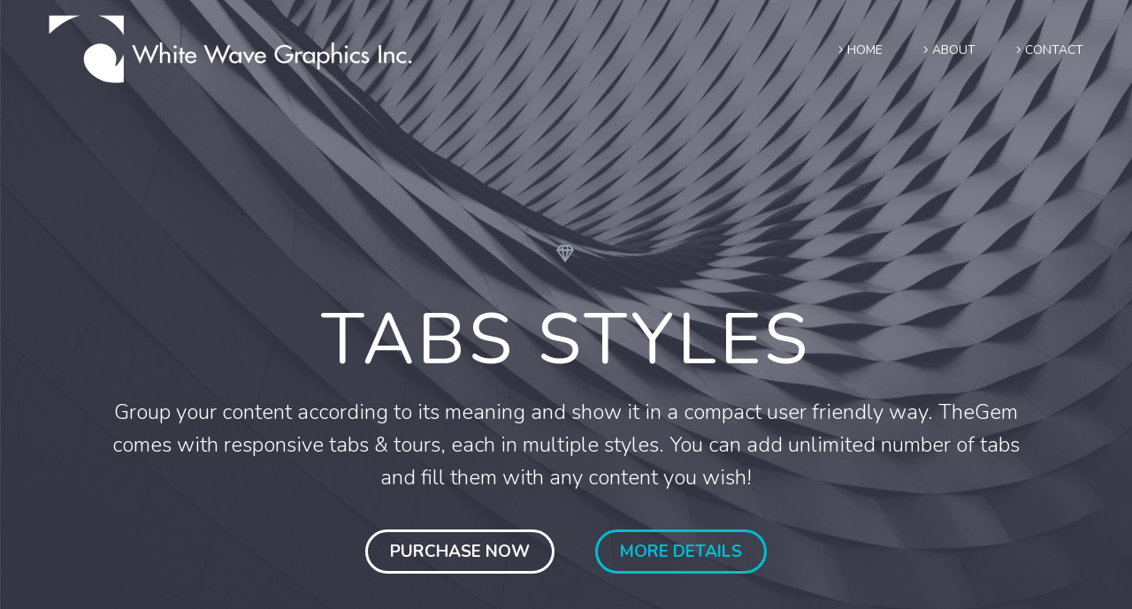

--- FILE ---
content_type: text/html; charset=UTF-8
request_url: https://whitewavegraphics.com/elements/tabs-styles/
body_size: 26509
content:
<!DOCTYPE html>
<!--[if IE 7]>
<html class="ie ie7" lang="en" xmlns:og="https://ogp.me/ns#" xmlns:fb="https://ogp.me/ns/fb#">
<![endif]-->
<!--[if IE 8]>
<html class="ie ie8" lang="en" xmlns:og="https://ogp.me/ns#" xmlns:fb="https://ogp.me/ns/fb#">
<![endif]-->
<!--[if !(IE 7) | !(IE 8) ]><!-->
<html lang="en" xmlns:og="https://ogp.me/ns#" xmlns:fb="https://ogp.me/ns/fb#">
<!--<![endif]-->
<head>
	<meta charset="UTF-8">
	<meta name="viewport" content="width=device-width, initial-scale=1.0" />
	<link rel="profile" href="https://gmpg.org/xfn/11">
	<link rel="pingback" href="https://whitewavegraphics.com/xmlrpc.php">
	<style>.tgpli-background-inited { background-image: none !important; }img[data-tgpli-image-inited] { display:none !important;visibility:hidden !important; }</style>		<script type="text/javascript">
			window.tgpLazyItemsOptions = {
				visibilityOffset: 0,
				desktopEnable: true,
				mobileEnable: true			};
			window.tgpQueue = {
				nodes: [],
				add: function(id, data) {
					data = data || {};
					if (window.tgpLazyItems !== undefined) {
						if (this.nodes.length > 0) {
							window.tgpLazyItems.addNodes(this.flushNodes());
						}
						window.tgpLazyItems.addNode({
							node: document.getElementById(id),
							data: data
						});
					} else {
						this.nodes.push({
							node: document.getElementById(id),
							data: data
						});
					}
				},
				flushNodes: function() {
					return this.nodes.splice(0, this.nodes.length);
				}
			};
		</script>
		<script type="text/javascript" async src="https://whitewavegraphics.com/wp-content/themes/thegem/js/thegem-pagespeed-lazy-items.js"></script><meta name='robots' content='index, follow, max-image-preview:large, max-snippet:-1, max-video-preview:-1' />
	<style>img:is([sizes="auto" i], [sizes^="auto," i]) { contain-intrinsic-size: 3000px 1500px }</style>
	
	<!-- This site is optimized with the Yoast SEO plugin v25.9 - https://yoast.com/wordpress/plugins/seo/ -->
	<title>Tabs Styles (Demo) - White Wave Graphics</title>
	<link rel="canonical" href="https://whitewavegraphics.com/elements/tabs-styles/" />
	<meta property="og:locale" content="en_US" />
	<meta property="og:type" content="article" />
	<meta property="og:title" content="Tabs Styles (Demo) - White Wave Graphics" />
	<meta property="og:url" content="https://whitewavegraphics.com/elements/tabs-styles/" />
	<meta property="og:site_name" content="White Wave Graphics" />
	<meta property="article:publisher" content="https://www.facebook.com/whitewavegraphics" />
	<meta property="article:modified_time" content="2020-04-01T20:17:59+00:00" />
	<meta property="og:image" content="https://whitewavegraphics.com/wp-content/uploads/2016/01/tabs_page_men_with_tablet-300x209.jpg" />
	<meta name="twitter:card" content="summary_large_image" />
	<meta name="twitter:label1" content="Est. reading time" />
	<meta name="twitter:data1" content="39 minutes" />
	<script type="application/ld+json" class="yoast-schema-graph">{"@context":"https://schema.org","@graph":[{"@type":"WebPage","@id":"https://whitewavegraphics.com/elements/tabs-styles/","url":"https://whitewavegraphics.com/elements/tabs-styles/","name":"Tabs Styles (Demo) - White Wave Graphics","isPartOf":{"@id":"https://whitewavegraphics.com/#website"},"primaryImageOfPage":{"@id":"https://whitewavegraphics.com/elements/tabs-styles/#primaryimage"},"image":{"@id":"https://whitewavegraphics.com/elements/tabs-styles/#primaryimage"},"thumbnailUrl":"https://whitewavegraphics.com/wp-content/uploads/2016/01/tabs_page_men_with_tablet-300x209.jpg","datePublished":"2016-01-28T14:33:02+00:00","dateModified":"2020-04-01T20:17:59+00:00","breadcrumb":{"@id":"https://whitewavegraphics.com/elements/tabs-styles/#breadcrumb"},"inLanguage":"en","potentialAction":[{"@type":"ReadAction","target":["https://whitewavegraphics.com/elements/tabs-styles/"]}]},{"@type":"ImageObject","inLanguage":"en","@id":"https://whitewavegraphics.com/elements/tabs-styles/#primaryimage","url":"https://whitewavegraphics.com/wp-content/uploads/2016/01/tabs_page_men_with_tablet.jpg","contentUrl":"https://whitewavegraphics.com/wp-content/uploads/2016/01/tabs_page_men_with_tablet.jpg","width":351,"height":245},{"@type":"BreadcrumbList","@id":"https://whitewavegraphics.com/elements/tabs-styles/#breadcrumb","itemListElement":[{"@type":"ListItem","position":1,"name":"Home","item":"https://whitewavegraphics.com/"},{"@type":"ListItem","position":2,"name":"Elements (Demo)","item":"https://whitewavegraphics.com/elements/"},{"@type":"ListItem","position":3,"name":"Tabs Styles (Demo)"}]},{"@type":"WebSite","@id":"https://whitewavegraphics.com/#website","url":"https://whitewavegraphics.com/","name":"White Wave Graphics","description":"Jennifer Wilner, Designer","publisher":{"@id":"https://whitewavegraphics.com/#organization"},"potentialAction":[{"@type":"SearchAction","target":{"@type":"EntryPoint","urlTemplate":"https://whitewavegraphics.com/?s={search_term_string}"},"query-input":{"@type":"PropertyValueSpecification","valueRequired":true,"valueName":"search_term_string"}}],"inLanguage":"en"},{"@type":"Organization","@id":"https://whitewavegraphics.com/#organization","name":"White Wave Graphics","url":"https://whitewavegraphics.com/","logo":{"@type":"ImageObject","inLanguage":"en","@id":"https://whitewavegraphics.com/#/schema/logo/image/","url":"https://whitewavegraphics.com/wp-content/uploads/2020/03/cropped-wavelogo512-2.png","contentUrl":"https://whitewavegraphics.com/wp-content/uploads/2020/03/cropped-wavelogo512-2.png","width":190,"height":190,"caption":"White Wave Graphics"},"image":{"@id":"https://whitewavegraphics.com/#/schema/logo/image/"},"sameAs":["https://www.facebook.com/whitewavegraphics","https://www.instagram.com/whitewavegraphics/"]}]}</script>
	<!-- / Yoast SEO plugin. -->


<link rel='dns-prefetch' href='//fonts.googleapis.com' />
<link rel="alternate" type="application/rss+xml" title="White Wave Graphics &raquo; Feed" href="https://whitewavegraphics.com/feed/" />
<link rel="alternate" type="application/rss+xml" title="White Wave Graphics &raquo; Comments Feed" href="https://whitewavegraphics.com/comments/feed/" />
<script type="text/javascript">
/* <![CDATA[ */
window._wpemojiSettings = {"baseUrl":"https:\/\/s.w.org\/images\/core\/emoji\/16.0.1\/72x72\/","ext":".png","svgUrl":"https:\/\/s.w.org\/images\/core\/emoji\/16.0.1\/svg\/","svgExt":".svg","source":{"concatemoji":"https:\/\/whitewavegraphics.com\/wp-includes\/js\/wp-emoji-release.min.js?ver=6.8.3"}};
/*! This file is auto-generated */
!function(s,n){var o,i,e;function c(e){try{var t={supportTests:e,timestamp:(new Date).valueOf()};sessionStorage.setItem(o,JSON.stringify(t))}catch(e){}}function p(e,t,n){e.clearRect(0,0,e.canvas.width,e.canvas.height),e.fillText(t,0,0);var t=new Uint32Array(e.getImageData(0,0,e.canvas.width,e.canvas.height).data),a=(e.clearRect(0,0,e.canvas.width,e.canvas.height),e.fillText(n,0,0),new Uint32Array(e.getImageData(0,0,e.canvas.width,e.canvas.height).data));return t.every(function(e,t){return e===a[t]})}function u(e,t){e.clearRect(0,0,e.canvas.width,e.canvas.height),e.fillText(t,0,0);for(var n=e.getImageData(16,16,1,1),a=0;a<n.data.length;a++)if(0!==n.data[a])return!1;return!0}function f(e,t,n,a){switch(t){case"flag":return n(e,"\ud83c\udff3\ufe0f\u200d\u26a7\ufe0f","\ud83c\udff3\ufe0f\u200b\u26a7\ufe0f")?!1:!n(e,"\ud83c\udde8\ud83c\uddf6","\ud83c\udde8\u200b\ud83c\uddf6")&&!n(e,"\ud83c\udff4\udb40\udc67\udb40\udc62\udb40\udc65\udb40\udc6e\udb40\udc67\udb40\udc7f","\ud83c\udff4\u200b\udb40\udc67\u200b\udb40\udc62\u200b\udb40\udc65\u200b\udb40\udc6e\u200b\udb40\udc67\u200b\udb40\udc7f");case"emoji":return!a(e,"\ud83e\udedf")}return!1}function g(e,t,n,a){var r="undefined"!=typeof WorkerGlobalScope&&self instanceof WorkerGlobalScope?new OffscreenCanvas(300,150):s.createElement("canvas"),o=r.getContext("2d",{willReadFrequently:!0}),i=(o.textBaseline="top",o.font="600 32px Arial",{});return e.forEach(function(e){i[e]=t(o,e,n,a)}),i}function t(e){var t=s.createElement("script");t.src=e,t.defer=!0,s.head.appendChild(t)}"undefined"!=typeof Promise&&(o="wpEmojiSettingsSupports",i=["flag","emoji"],n.supports={everything:!0,everythingExceptFlag:!0},e=new Promise(function(e){s.addEventListener("DOMContentLoaded",e,{once:!0})}),new Promise(function(t){var n=function(){try{var e=JSON.parse(sessionStorage.getItem(o));if("object"==typeof e&&"number"==typeof e.timestamp&&(new Date).valueOf()<e.timestamp+604800&&"object"==typeof e.supportTests)return e.supportTests}catch(e){}return null}();if(!n){if("undefined"!=typeof Worker&&"undefined"!=typeof OffscreenCanvas&&"undefined"!=typeof URL&&URL.createObjectURL&&"undefined"!=typeof Blob)try{var e="postMessage("+g.toString()+"("+[JSON.stringify(i),f.toString(),p.toString(),u.toString()].join(",")+"));",a=new Blob([e],{type:"text/javascript"}),r=new Worker(URL.createObjectURL(a),{name:"wpTestEmojiSupports"});return void(r.onmessage=function(e){c(n=e.data),r.terminate(),t(n)})}catch(e){}c(n=g(i,f,p,u))}t(n)}).then(function(e){for(var t in e)n.supports[t]=e[t],n.supports.everything=n.supports.everything&&n.supports[t],"flag"!==t&&(n.supports.everythingExceptFlag=n.supports.everythingExceptFlag&&n.supports[t]);n.supports.everythingExceptFlag=n.supports.everythingExceptFlag&&!n.supports.flag,n.DOMReady=!1,n.readyCallback=function(){n.DOMReady=!0}}).then(function(){return e}).then(function(){var e;n.supports.everything||(n.readyCallback(),(e=n.source||{}).concatemoji?t(e.concatemoji):e.wpemoji&&e.twemoji&&(t(e.twemoji),t(e.wpemoji)))}))}((window,document),window._wpemojiSettings);
/* ]]> */
</script>
<link rel='stylesheet' id='thegem-preloader-css' href='https://whitewavegraphics.com/wp-content/themes/thegem/css/thegem-preloader.css?ver=5.10.5.1' type='text/css' media='all' />
<style id='thegem-preloader-inline-css' type='text/css'>

		body:not(.compose-mode) .gem-icon-style-gradient span,
		body:not(.compose-mode) .gem-icon .gem-icon-half-1,
		body:not(.compose-mode) .gem-icon .gem-icon-half-2 {
			opacity: 0 !important;
			}
</style>
<link rel='stylesheet' id='thegem-reset-css' href='https://whitewavegraphics.com/wp-content/themes/thegem/css/thegem-reset.css?ver=5.10.5.1' type='text/css' media='all' />
<link rel='stylesheet' id='thegem-grid-css' href='https://whitewavegraphics.com/wp-content/themes/thegem/css/thegem-grid.css?ver=5.10.5.1' type='text/css' media='all' />
<link rel='stylesheet' id='thegem-header-css' href='https://whitewavegraphics.com/wp-content/themes/thegem/css/thegem-header.css?ver=5.10.5.1' type='text/css' media='all' />
<link rel='stylesheet' id='thegem-style-css' href='https://whitewavegraphics.com/wp-content/themes/thegem/style.css?ver=6.8.3' type='text/css' media='all' />
<link rel='stylesheet' id='thegem-widgets-css' href='https://whitewavegraphics.com/wp-content/themes/thegem/css/thegem-widgets.css?ver=5.10.5.1' type='text/css' media='all' />
<link rel='stylesheet' id='thegem-new-css-css' href='https://whitewavegraphics.com/wp-content/themes/thegem/css/thegem-new-css.css?ver=5.10.5.1' type='text/css' media='all' />
<link rel='stylesheet' id='perevazka-css-css-css' href='https://whitewavegraphics.com/wp-content/themes/thegem/css/thegem-perevazka-css.css?ver=5.10.5.1' type='text/css' media='all' />
<link rel='stylesheet' id='thegem-google-fonts-css' href='//fonts.googleapis.com/css?family=Nunito%3A200%2C300%2C400%2C500%2C600%2C700%2C800%2C900%2C200italic%2C300italic%2C400italic%2C500italic%2C600italic%2C700italic%2C800italic%2C900italic%7CMontserrat%3A100%2C200%2C300%2C400%2C500%2C600%2C700%2C800%2C900%2C100italic%2C200italic%2C300italic%2C400italic%2C500italic%2C600italic%2C700italic%2C800italic%2C900italic%7CSource+Sans+Pro%3A200%2C200italic%2C300%2C300italic%2C400%2C400italic%2C600%2C600italic%2C700%2C700italic%2C900%2C900italic&#038;subset=cyrillic%2Ccyrillic-ext%2Clatin%2Clatin-ext%2Cvietnamese%2Cgreek%2Cgreek-ext&#038;ver=6.8.3' type='text/css' media='all' />
<link rel='stylesheet' id='thegem-custom-css' href='https://whitewavegraphics.com/wp-content/uploads/thegem/css/custom-3yWJNrlE.css?ver=5.10.5.1' type='text/css' media='all' />
<style id='thegem-custom-inline-css' type='text/css'>
body .page-title-block .breadcrumbs-container{	text-align: center;}.page-breadcrumbs ul li a,.page-breadcrumbs ul li:not(:last-child):after{	color: #99A9B5FF;}.page-breadcrumbs ul li{	color: #3C3950FF;}.page-breadcrumbs ul li a:hover{	color: #3C3950FF;}.block-content {padding-top: 0px;}.block-content:last-of-type {padding-bottom: 0px;}.gem-slideshow,.slideshow-preloader {}#top-area {	display: block;}.header-background:before {	opacity: 0;}@media (max-width: 991px) {#page-title {padding-top: 100px;padding-bottom: 100px;}.page-title-inner, body .breadcrumbs{padding-left: 0px;padding-right: 0px;}.page-title-excerpt {margin-top: 18px;}#page-title .page-title-title {margin-top: 0px;}.block-content {}.block-content:last-of-type {}#top-area {	display: block;}}@media (max-width: 767px) {#page-title {padding-top: 100px;padding-bottom: 100px;}.page-title-inner,body .breadcrumbs{padding-left: 0px;padding-right: 0px;}.page-title-excerpt {margin-top: 18px;}#page-title .page-title-title {margin-top: 0px;}.block-content {}.block-content:last-of-type {}#top-area {	display: block;}}
</style>
<link rel='stylesheet' id='js_composer_front-css' href='https://whitewavegraphics.com/wp-content/plugins/js_composer/assets/css/js_composer.min.css?ver=8.6.1' type='text/css' media='all' />
<link rel='stylesheet' id='thegem_js_composer_front-css' href='https://whitewavegraphics.com/wp-content/themes/thegem/css/thegem-js_composer_columns.css?ver=5.10.5.1' type='text/css' media='all' />
<link rel='stylesheet' id='thegem-additional-blog-1-css' href='https://whitewavegraphics.com/wp-content/themes/thegem/css/thegem-additional-blog-1.css?ver=5.10.5.1' type='text/css' media='all' />
<link rel='stylesheet' id='jquery-fancybox-css' href='https://whitewavegraphics.com/wp-content/themes/thegem/js/fancyBox/jquery.fancybox.min.css?ver=5.10.5.1' type='text/css' media='all' />
<link rel='stylesheet' id='thegem-vc_elements-css' href='https://whitewavegraphics.com/wp-content/themes/thegem/css/thegem-vc_elements.css?ver=5.10.5.1' type='text/css' media='all' />
<link rel='stylesheet' id='thegem-gallery-css' href='https://whitewavegraphics.com/wp-content/themes/thegem/css/gallery.css?ver=5.10.5.1' type='text/css' media='all' />
<link rel='stylesheet' id='thegem-hovers-css' href='https://whitewavegraphics.com/wp-content/themes/thegem/css/thegem-hovers.css?ver=5.10.5.1' type='text/css' media='all' />
<link rel='stylesheet' id='thegem-portfolio-css' href='https://whitewavegraphics.com/wp-content/themes/thegem/css/thegem-portfolio.css?ver=5.10.5.1' type='text/css' media='all' />
<link rel='stylesheet' id='thegem-portfolio-filters-list-css' href='https://whitewavegraphics.com/wp-content/themes/thegem/css/thegem-portfolio-filters-list.css?ver=5.10.5.1' type='text/css' media='all' />
<style id='wp-emoji-styles-inline-css' type='text/css'>

	img.wp-smiley, img.emoji {
		display: inline !important;
		border: none !important;
		box-shadow: none !important;
		height: 1em !important;
		width: 1em !important;
		margin: 0 0.07em !important;
		vertical-align: -0.1em !important;
		background: none !important;
		padding: 0 !important;
	}
</style>
<link rel='stylesheet' id='wp-block-library-css' href='https://whitewavegraphics.com/wp-includes/css/dist/block-library/style.min.css?ver=6.8.3' type='text/css' media='all' />
<style id='classic-theme-styles-inline-css' type='text/css'>
/*! This file is auto-generated */
.wp-block-button__link{color:#fff;background-color:#32373c;border-radius:9999px;box-shadow:none;text-decoration:none;padding:calc(.667em + 2px) calc(1.333em + 2px);font-size:1.125em}.wp-block-file__button{background:#32373c;color:#fff;text-decoration:none}
</style>
<style id='global-styles-inline-css' type='text/css'>
:root{--wp--preset--aspect-ratio--square: 1;--wp--preset--aspect-ratio--4-3: 4/3;--wp--preset--aspect-ratio--3-4: 3/4;--wp--preset--aspect-ratio--3-2: 3/2;--wp--preset--aspect-ratio--2-3: 2/3;--wp--preset--aspect-ratio--16-9: 16/9;--wp--preset--aspect-ratio--9-16: 9/16;--wp--preset--color--black: #000000;--wp--preset--color--cyan-bluish-gray: #abb8c3;--wp--preset--color--white: #ffffff;--wp--preset--color--pale-pink: #f78da7;--wp--preset--color--vivid-red: #cf2e2e;--wp--preset--color--luminous-vivid-orange: #ff6900;--wp--preset--color--luminous-vivid-amber: #fcb900;--wp--preset--color--light-green-cyan: #7bdcb5;--wp--preset--color--vivid-green-cyan: #00d084;--wp--preset--color--pale-cyan-blue: #8ed1fc;--wp--preset--color--vivid-cyan-blue: #0693e3;--wp--preset--color--vivid-purple: #9b51e0;--wp--preset--gradient--vivid-cyan-blue-to-vivid-purple: linear-gradient(135deg,rgba(6,147,227,1) 0%,rgb(155,81,224) 100%);--wp--preset--gradient--light-green-cyan-to-vivid-green-cyan: linear-gradient(135deg,rgb(122,220,180) 0%,rgb(0,208,130) 100%);--wp--preset--gradient--luminous-vivid-amber-to-luminous-vivid-orange: linear-gradient(135deg,rgba(252,185,0,1) 0%,rgba(255,105,0,1) 100%);--wp--preset--gradient--luminous-vivid-orange-to-vivid-red: linear-gradient(135deg,rgba(255,105,0,1) 0%,rgb(207,46,46) 100%);--wp--preset--gradient--very-light-gray-to-cyan-bluish-gray: linear-gradient(135deg,rgb(238,238,238) 0%,rgb(169,184,195) 100%);--wp--preset--gradient--cool-to-warm-spectrum: linear-gradient(135deg,rgb(74,234,220) 0%,rgb(151,120,209) 20%,rgb(207,42,186) 40%,rgb(238,44,130) 60%,rgb(251,105,98) 80%,rgb(254,248,76) 100%);--wp--preset--gradient--blush-light-purple: linear-gradient(135deg,rgb(255,206,236) 0%,rgb(152,150,240) 100%);--wp--preset--gradient--blush-bordeaux: linear-gradient(135deg,rgb(254,205,165) 0%,rgb(254,45,45) 50%,rgb(107,0,62) 100%);--wp--preset--gradient--luminous-dusk: linear-gradient(135deg,rgb(255,203,112) 0%,rgb(199,81,192) 50%,rgb(65,88,208) 100%);--wp--preset--gradient--pale-ocean: linear-gradient(135deg,rgb(255,245,203) 0%,rgb(182,227,212) 50%,rgb(51,167,181) 100%);--wp--preset--gradient--electric-grass: linear-gradient(135deg,rgb(202,248,128) 0%,rgb(113,206,126) 100%);--wp--preset--gradient--midnight: linear-gradient(135deg,rgb(2,3,129) 0%,rgb(40,116,252) 100%);--wp--preset--font-size--small: 13px;--wp--preset--font-size--medium: 20px;--wp--preset--font-size--large: 36px;--wp--preset--font-size--x-large: 42px;--wp--preset--spacing--20: 0.44rem;--wp--preset--spacing--30: 0.67rem;--wp--preset--spacing--40: 1rem;--wp--preset--spacing--50: 1.5rem;--wp--preset--spacing--60: 2.25rem;--wp--preset--spacing--70: 3.38rem;--wp--preset--spacing--80: 5.06rem;--wp--preset--shadow--natural: 6px 6px 9px rgba(0, 0, 0, 0.2);--wp--preset--shadow--deep: 12px 12px 50px rgba(0, 0, 0, 0.4);--wp--preset--shadow--sharp: 6px 6px 0px rgba(0, 0, 0, 0.2);--wp--preset--shadow--outlined: 6px 6px 0px -3px rgba(255, 255, 255, 1), 6px 6px rgba(0, 0, 0, 1);--wp--preset--shadow--crisp: 6px 6px 0px rgba(0, 0, 0, 1);}:where(.is-layout-flex){gap: 0.5em;}:where(.is-layout-grid){gap: 0.5em;}body .is-layout-flex{display: flex;}.is-layout-flex{flex-wrap: wrap;align-items: center;}.is-layout-flex > :is(*, div){margin: 0;}body .is-layout-grid{display: grid;}.is-layout-grid > :is(*, div){margin: 0;}:where(.wp-block-columns.is-layout-flex){gap: 2em;}:where(.wp-block-columns.is-layout-grid){gap: 2em;}:where(.wp-block-post-template.is-layout-flex){gap: 1.25em;}:where(.wp-block-post-template.is-layout-grid){gap: 1.25em;}.has-black-color{color: var(--wp--preset--color--black) !important;}.has-cyan-bluish-gray-color{color: var(--wp--preset--color--cyan-bluish-gray) !important;}.has-white-color{color: var(--wp--preset--color--white) !important;}.has-pale-pink-color{color: var(--wp--preset--color--pale-pink) !important;}.has-vivid-red-color{color: var(--wp--preset--color--vivid-red) !important;}.has-luminous-vivid-orange-color{color: var(--wp--preset--color--luminous-vivid-orange) !important;}.has-luminous-vivid-amber-color{color: var(--wp--preset--color--luminous-vivid-amber) !important;}.has-light-green-cyan-color{color: var(--wp--preset--color--light-green-cyan) !important;}.has-vivid-green-cyan-color{color: var(--wp--preset--color--vivid-green-cyan) !important;}.has-pale-cyan-blue-color{color: var(--wp--preset--color--pale-cyan-blue) !important;}.has-vivid-cyan-blue-color{color: var(--wp--preset--color--vivid-cyan-blue) !important;}.has-vivid-purple-color{color: var(--wp--preset--color--vivid-purple) !important;}.has-black-background-color{background-color: var(--wp--preset--color--black) !important;}.has-cyan-bluish-gray-background-color{background-color: var(--wp--preset--color--cyan-bluish-gray) !important;}.has-white-background-color{background-color: var(--wp--preset--color--white) !important;}.has-pale-pink-background-color{background-color: var(--wp--preset--color--pale-pink) !important;}.has-vivid-red-background-color{background-color: var(--wp--preset--color--vivid-red) !important;}.has-luminous-vivid-orange-background-color{background-color: var(--wp--preset--color--luminous-vivid-orange) !important;}.has-luminous-vivid-amber-background-color{background-color: var(--wp--preset--color--luminous-vivid-amber) !important;}.has-light-green-cyan-background-color{background-color: var(--wp--preset--color--light-green-cyan) !important;}.has-vivid-green-cyan-background-color{background-color: var(--wp--preset--color--vivid-green-cyan) !important;}.has-pale-cyan-blue-background-color{background-color: var(--wp--preset--color--pale-cyan-blue) !important;}.has-vivid-cyan-blue-background-color{background-color: var(--wp--preset--color--vivid-cyan-blue) !important;}.has-vivid-purple-background-color{background-color: var(--wp--preset--color--vivid-purple) !important;}.has-black-border-color{border-color: var(--wp--preset--color--black) !important;}.has-cyan-bluish-gray-border-color{border-color: var(--wp--preset--color--cyan-bluish-gray) !important;}.has-white-border-color{border-color: var(--wp--preset--color--white) !important;}.has-pale-pink-border-color{border-color: var(--wp--preset--color--pale-pink) !important;}.has-vivid-red-border-color{border-color: var(--wp--preset--color--vivid-red) !important;}.has-luminous-vivid-orange-border-color{border-color: var(--wp--preset--color--luminous-vivid-orange) !important;}.has-luminous-vivid-amber-border-color{border-color: var(--wp--preset--color--luminous-vivid-amber) !important;}.has-light-green-cyan-border-color{border-color: var(--wp--preset--color--light-green-cyan) !important;}.has-vivid-green-cyan-border-color{border-color: var(--wp--preset--color--vivid-green-cyan) !important;}.has-pale-cyan-blue-border-color{border-color: var(--wp--preset--color--pale-cyan-blue) !important;}.has-vivid-cyan-blue-border-color{border-color: var(--wp--preset--color--vivid-cyan-blue) !important;}.has-vivid-purple-border-color{border-color: var(--wp--preset--color--vivid-purple) !important;}.has-vivid-cyan-blue-to-vivid-purple-gradient-background{background: var(--wp--preset--gradient--vivid-cyan-blue-to-vivid-purple) !important;}.has-light-green-cyan-to-vivid-green-cyan-gradient-background{background: var(--wp--preset--gradient--light-green-cyan-to-vivid-green-cyan) !important;}.has-luminous-vivid-amber-to-luminous-vivid-orange-gradient-background{background: var(--wp--preset--gradient--luminous-vivid-amber-to-luminous-vivid-orange) !important;}.has-luminous-vivid-orange-to-vivid-red-gradient-background{background: var(--wp--preset--gradient--luminous-vivid-orange-to-vivid-red) !important;}.has-very-light-gray-to-cyan-bluish-gray-gradient-background{background: var(--wp--preset--gradient--very-light-gray-to-cyan-bluish-gray) !important;}.has-cool-to-warm-spectrum-gradient-background{background: var(--wp--preset--gradient--cool-to-warm-spectrum) !important;}.has-blush-light-purple-gradient-background{background: var(--wp--preset--gradient--blush-light-purple) !important;}.has-blush-bordeaux-gradient-background{background: var(--wp--preset--gradient--blush-bordeaux) !important;}.has-luminous-dusk-gradient-background{background: var(--wp--preset--gradient--luminous-dusk) !important;}.has-pale-ocean-gradient-background{background: var(--wp--preset--gradient--pale-ocean) !important;}.has-electric-grass-gradient-background{background: var(--wp--preset--gradient--electric-grass) !important;}.has-midnight-gradient-background{background: var(--wp--preset--gradient--midnight) !important;}.has-small-font-size{font-size: var(--wp--preset--font-size--small) !important;}.has-medium-font-size{font-size: var(--wp--preset--font-size--medium) !important;}.has-large-font-size{font-size: var(--wp--preset--font-size--large) !important;}.has-x-large-font-size{font-size: var(--wp--preset--font-size--x-large) !important;}
:where(.wp-block-post-template.is-layout-flex){gap: 1.25em;}:where(.wp-block-post-template.is-layout-grid){gap: 1.25em;}
:where(.wp-block-columns.is-layout-flex){gap: 2em;}:where(.wp-block-columns.is-layout-grid){gap: 2em;}
:root :where(.wp-block-pullquote){font-size: 1.5em;line-height: 1.6;}
</style>
<link rel='stylesheet' id='contact-form-7-css' href='https://whitewavegraphics.com/wp-content/plugins/contact-form-7/includes/css/styles.css?ver=6.1.1' type='text/css' media='all' />
<script type="text/javascript">function fullHeightRow() {
			var fullHeight,
				offsetTop,
				element = document.getElementsByClassName('vc_row-o-full-height')[0];
			if (element) {
				fullHeight = window.innerHeight;
				offsetTop = window.pageYOffset + element.getBoundingClientRect().top;
				if (offsetTop < fullHeight) {
					fullHeight = 100 - offsetTop / (fullHeight / 100);
					element.style.minHeight = fullHeight + 'vh'
				}
			}
		}</script><!--[if lt IE 9]>
<script type="text/javascript" src="https://whitewavegraphics.com/wp-content/themes/thegem/js/html5.js?ver=5.10.5.1" id="html5-js"></script>
<![endif]-->
<script type="text/javascript" src="https://whitewavegraphics.com/wp-includes/js/jquery/jquery.min.js?ver=3.7.1" id="jquery-core-js"></script>
<script type="text/javascript" src="https://whitewavegraphics.com/wp-includes/js/jquery/jquery-migrate.min.js?ver=3.4.1" id="jquery-migrate-js"></script>
<script type="text/javascript" id="zilla-likes-js-extra">
/* <![CDATA[ */
var zilla_likes = {"ajaxurl":"https:\/\/whitewavegraphics.com\/wp-admin\/admin-ajax.php"};
/* ]]> */
</script>
<script type="text/javascript" src="https://whitewavegraphics.com/wp-content/plugins/zilla-likes/scripts/zilla-likes.js?ver=6.8.3" id="zilla-likes-js"></script>
<script></script><link rel="https://api.w.org/" href="https://whitewavegraphics.com/wp-json/" /><link rel="alternate" title="JSON" type="application/json" href="https://whitewavegraphics.com/wp-json/wp/v2/pages/2808" /><link rel="EditURI" type="application/rsd+xml" title="RSD" href="https://whitewavegraphics.com/xmlrpc.php?rsd" />
<meta name="generator" content="WordPress 6.8.3" />
<link rel='shortlink' href='https://whitewavegraphics.com/?p=2808' />
<link rel="alternate" title="oEmbed (JSON)" type="application/json+oembed" href="https://whitewavegraphics.com/wp-json/oembed/1.0/embed?url=https%3A%2F%2Fwhitewavegraphics.com%2Felements%2Ftabs-styles%2F" />
<link rel="alternate" title="oEmbed (XML)" type="text/xml+oembed" href="https://whitewavegraphics.com/wp-json/oembed/1.0/embed?url=https%3A%2F%2Fwhitewavegraphics.com%2Felements%2Ftabs-styles%2F&#038;format=xml" />
<style type="text/css">.recentcomments a{display:inline !important;padding:0 !important;margin:0 !important;}</style><meta name="generator" content="Powered by WPBakery Page Builder - drag and drop page builder for WordPress."/>
<style data-type="vc_custom-css">#top-area{
    display: none;
}
.tabs_page_line_chart .vc_tta.vc_general.vc_tta-tabs .vc_tta-panel-body{
    padding-right: 0;
}
.tabs_page_line_chart .vc_tta.vc_general.vc_tta-tabs .vc_tta-panel:last-child .vc_tta-panel-body{
    padding-right: 50px;
}
.tabs_page_line_chart .vc_line-chart .vc_chart-legend{
    text-align: center;
}
.tabs_page_testimonial .gem-testimonials.style1 .gem-testimonial-wrapper:after{
    color: #00bcd4;
}
.tabs_page_testimonial .gem-testimonial-text{
    color: #fff !important;
}
.tabs_page_qouted_text .gem-quote{
    background-color: #00bcd4;
}
.tabs_page_4tabs .gem-counter-inner,
.tabs_page_4tabs .vc_tta-panel-body{
    padding-left: 0 !important;
    padding-right: 0 !important;
}
.tabs_page_4tabs .wpb_text_column{
    padding-left: 35px;
    padding-right: 35px;    
}
.tabs_page_4tabs .gem-counter-number{
    font-size: 95px;
}
.legend-line-1,
.legend-line-2,
.legend-line-3 {
    padding-left: 25px;
}
.legend-line-1:before,
.legend-line-2:before,
.legend-line-3:before {
    content: " ";
    position: absolute;
    left: -15px;
    top: 6px;
    width: 12px !important;
    height: 12px;
    font-size: 0 !important;
}
.legend-line-1{
    color: #67e6cd;
}
.legend-line-1:before{
    background-color: #67e6cd;
}
.legend-line-2{
    color: #a08bbb;
}
.legend-line-2:before{
    background-color: #a08bbb;
}
.legend-line-3{
    color: #00bcd4;
}
.legend-line-3:before{
    background-color: #00bcd4;
}</style><link rel="icon" href="https://whitewavegraphics.com/wp-content/uploads/2020/04/favicon.ico" sizes="32x32" />
<link rel="icon" href="https://whitewavegraphics.com/wp-content/uploads/2020/04/favicon.ico" sizes="192x192" />
<link rel="apple-touch-icon" href="https://whitewavegraphics.com/wp-content/uploads/2020/04/favicon.ico" />
<meta name="msapplication-TileImage" content="https://whitewavegraphics.com/wp-content/uploads/2020/04/favicon.ico" />
<script>if(document.querySelector('[data-type="vc_custom-css"]')) {document.head.appendChild(document.querySelector('[data-type="vc_custom-css"]'));}</script><style type="text/css" data-type="vc_shortcodes-custom-css">.vc_custom_1454073975538{margin-bottom: 0px !important;}.vc_custom_1454140647488{margin-bottom: 0px !important;padding-top: 10px !important;}.vc_custom_1454140647488{margin-bottom: 0px !important;padding-top: 10px !important;}.vc_custom_1454052496344{margin-bottom: 0px !important;}.vc_custom_1454140647488{margin-bottom: 0px !important;padding-top: 10px !important;}.vc_custom_1454140647488{margin-bottom: 0px !important;padding-top: 10px !important;}.vc_custom_1454144156398{margin-bottom: 0px !important;background-image: url(https://whitewavegraphics.com/wp-content/uploads/2016/01/tabs_page_testimonial_background.jpg?id=2873) !important;}.vc_custom_1454394598519{margin-bottom: -5px !important;}.vc_custom_1454393283405{padding-top: 12px !important;}.vc_custom_1454417389716{padding-bottom: 4px !important;}.vc_custom_1454313985104{padding-bottom: 10px !important;}.vc_custom_1454417327032{padding-bottom: 8px !important;}.vc_custom_1454417379876{padding-bottom: 11px !important;}.vc_custom_1454052560847{background-color: #aed581 !important;}.vc_custom_1454053033075{background-color: #00bcd4 !important;}.vc_custom_1454053062241{background-color: #46485c !important;}.vc_custom_1454056613759{margin-bottom: 0px !important;}.vc_custom_1454396420922{margin-bottom: 0px !important;}.vc_custom_1454396628771{margin-bottom: -19px !important;}.vc_custom_1454147445772{margin-bottom: 0px !important;}.vc_custom_1454335537713{margin-bottom: 0px !important;}</style><noscript><style> .wpb_animate_when_almost_visible { opacity: 1; }</style></noscript>
	</head>


<body class="wp-singular page-template-default page page-id-2808 page-child parent-pageid-24306 wp-theme-thegem thegem-effects-disabled wpb-js-composer js-comp-ver-8.6.1 vc_responsive">

	<script type="text/javascript">
		var gemSettings = {"isTouch":"","forcedLasyDisabled":"1","tabletPortrait":"1","tabletLandscape":"","topAreaMobileDisable":"","parallaxDisabled":"","fillTopArea":"","themePath":"https:\/\/whitewavegraphics.com\/wp-content\/themes\/thegem","rootUrl":"https:\/\/whitewavegraphics.com","mobileEffectsEnabled":"","isRTL":""};
		(function() {
    function isTouchDevice() {
        return (('ontouchstart' in window) ||
            (navigator.MaxTouchPoints > 0) ||
            (navigator.msMaxTouchPoints > 0));
    }

    window.gemSettings.isTouch = isTouchDevice();

    function userAgentDetection() {
        var ua = navigator.userAgent.toLowerCase(),
        platform = navigator.platform.toLowerCase(),
        UA = ua.match(/(opera|ie|firefox|chrome|version)[\s\/:]([\w\d\.]+)?.*?(safari|version[\s\/:]([\w\d\.]+)|$)/) || [null, 'unknown', 0],
        mode = UA[1] == 'ie' && document.documentMode;

        window.gemBrowser = {
            name: (UA[1] == 'version') ? UA[3] : UA[1],
            version: UA[2],
            platform: {
                name: ua.match(/ip(?:ad|od|hone)/) ? 'ios' : (ua.match(/(?:webos|android)/) || platform.match(/mac|win|linux/) || ['other'])[0]
                }
        };
            }

    window.updateGemClientSize = function() {
        if (window.gemOptions == null || window.gemOptions == undefined) {
            window.gemOptions = {
                first: false,
                clientWidth: 0,
                clientHeight: 0,
                innerWidth: -1
            };
        }

        window.gemOptions.clientWidth = window.innerWidth || document.documentElement.clientWidth;
        if (document.body != null && !window.gemOptions.clientWidth) {
            window.gemOptions.clientWidth = document.body.clientWidth;
        }

        window.gemOptions.clientHeight = window.innerHeight || document.documentElement.clientHeight;
        if (document.body != null && !window.gemOptions.clientHeight) {
            window.gemOptions.clientHeight = document.body.clientHeight;
        }
    };

    window.updateGemInnerSize = function(width) {
        window.gemOptions.innerWidth = width != undefined ? width : (document.body != null ? document.body.clientWidth : 0);
    };

    userAgentDetection();
    window.updateGemClientSize(true);

    window.gemSettings.lasyDisabled = window.gemSettings.forcedLasyDisabled || (!window.gemSettings.mobileEffectsEnabled && (window.gemSettings.isTouch || window.gemOptions.clientWidth <= 800));
})();
		(function() {
    if (window.gemBrowser.name == 'safari') {
        try {
            var safariVersion = parseInt(window.gemBrowser.version);
        } catch(e) {
            var safariVersion = 0;
        }
        if (safariVersion >= 9) {
            window.gemSettings.parallaxDisabled = true;
            window.gemSettings.fillTopArea = true;
        }
    }
})();
		(function() {
    var fullwithData = {
        page: null,
        pageWidth: 0,
        pageOffset: {},
        fixVcRow: true,
        pagePaddingLeft: 0
    };

    function updateFullwidthData() {
        fullwithData.pageOffset = fullwithData.page.getBoundingClientRect();
        fullwithData.pageWidth = parseFloat(fullwithData.pageOffset.width);
        fullwithData.pagePaddingLeft = 0;

        if (fullwithData.page.className.indexOf('vertical-header') != -1) {
            fullwithData.pagePaddingLeft = 45;
            if (fullwithData.pageWidth >= 1600) {
                fullwithData.pagePaddingLeft = 360;
            }
            if (fullwithData.pageWidth < 980) {
                fullwithData.pagePaddingLeft = 0;
            }
        }
    }

    function gem_fix_fullwidth_position(element) {
        if (element == null) {
            return false;
        }

        if (fullwithData.page == null) {
            fullwithData.page = document.getElementById('page');
            updateFullwidthData();
        }

        /*if (fullwithData.pageWidth < 1170) {
            return false;
        }*/

        if (!fullwithData.fixVcRow) {
            return false;
        }

        if (element.previousElementSibling != null && element.previousElementSibling != undefined && element.previousElementSibling.className.indexOf('fullwidth-block') == -1) {
            var elementParentViewportOffset = element.previousElementSibling.getBoundingClientRect();
        } else {
            var elementParentViewportOffset = element.parentNode.getBoundingClientRect();
        }

        /*if (elementParentViewportOffset.top > window.gemOptions.clientHeight) {
            fullwithData.fixVcRow = false;
            return false;
        }*/

        if (element.className.indexOf('vc_row') != -1) {
            var elementMarginLeft = -21;
            var elementMarginRight = -21;
        } else {
            var elementMarginLeft = 0;
            var elementMarginRight = 0;
        }

        var offset = parseInt(fullwithData.pageOffset.left + 0.5) - parseInt((elementParentViewportOffset.left < 0 ? 0 : elementParentViewportOffset.left) + 0.5) - elementMarginLeft + fullwithData.pagePaddingLeft;
        var offsetKey = window.gemSettings.isRTL ? 'right' : 'left';

        element.style.position = 'relative';
        element.style[offsetKey] = offset + 'px';
        element.style.width = fullwithData.pageWidth - fullwithData.pagePaddingLeft + 'px';

        if (element.className.indexOf('vc_row') == -1) {
            element.setAttribute('data-fullwidth-updated', 1);
        }

        if (element.className.indexOf('vc_row') != -1 && element.className.indexOf('vc_section') == -1 && !element.hasAttribute('data-vc-stretch-content')) {
            var el_full = element.parentNode.querySelector('.vc_row-full-width-before');
            var padding = -1 * offset;
            0 > padding && (padding = 0);
            var paddingRight = fullwithData.pageWidth - padding - el_full.offsetWidth + elementMarginLeft + elementMarginRight;
            0 > paddingRight && (paddingRight = 0);
            element.style.paddingLeft = padding + 'px';
            element.style.paddingRight = paddingRight + 'px';
        }
    }

    window.gem_fix_fullwidth_position = gem_fix_fullwidth_position;

    document.addEventListener('DOMContentLoaded', function() {
        var classes = [];

        if (window.gemSettings.isTouch) {
            document.body.classList.add('thegem-touch');
        }

        if (window.gemSettings.lasyDisabled && !window.gemSettings.forcedLasyDisabled) {
            document.body.classList.add('thegem-effects-disabled');
        }
    });

    if (window.gemSettings.parallaxDisabled) {
        var head  = document.getElementsByTagName('head')[0],
            link  = document.createElement('style');
        link.rel  = 'stylesheet';
        link.type = 'text/css';
        link.innerHTML = ".fullwidth-block.fullwidth-block-parallax-fixed .fullwidth-block-background { background-attachment: scroll !important; }";
        head.appendChild(link);
    }
})();

(function() {
    setTimeout(function() {
        var preloader = document.getElementById('page-preloader');
        if (preloader != null && preloader != undefined) {
            preloader.className += ' preloader-loaded';
        }
    }, window.pagePreloaderHideTime || 1000);
})();
	</script>
	


<div id="page" class="layout-fullwidth header-style-2">

			<a href="#page" class="scroll-top-button">Scroll Top</a>
	
	
		
		<div id="site-header-wrapper"  class="site-header-wrapper-transparent  " >
			
			
			<header id="site-header" class="site-header animated-header mobile-menu-layout-default" role="banner">
								
				<div class="header-background">
					<div class="container">
						<div class="header-main logo-position-left header-colors-light header-layout-default header-style-2">
																							<div class="site-title">
											<div class="site-logo" style="width:416px;">
			<a href="https://whitewavegraphics.com/" rel="home">
									<span class="logo"><img src="https://whitewavegraphics.com/wp-content/uploads/thegem/logos/logo_a353ca85a70d1ada493f9f49e04c4713_1x.png" srcset="https://whitewavegraphics.com/wp-content/uploads/thegem/logos/logo_a353ca85a70d1ada493f9f49e04c4713_1x.png 1x,https://whitewavegraphics.com/wp-content/uploads/thegem/logos/logo_a353ca85a70d1ada493f9f49e04c4713_2x.png 2x,https://whitewavegraphics.com/wp-content/uploads/thegem/logos/logo_a353ca85a70d1ada493f9f49e04c4713_3x.png 3x" alt="White Wave Graphics" style="width:416px;" class="tgp-exclude default"/><img src="https://whitewavegraphics.com/wp-content/uploads/thegem/logos/logo_55938f2c2f35264b389384e619b523fa_1x.png" srcset="https://whitewavegraphics.com/wp-content/uploads/thegem/logos/logo_55938f2c2f35264b389384e619b523fa_1x.png 1x,https://whitewavegraphics.com/wp-content/uploads/thegem/logos/logo_55938f2c2f35264b389384e619b523fa_2x.png 2x,https://whitewavegraphics.com/wp-content/uploads/thegem/logos/logo_55938f2c2f35264b389384e619b523fa_3x.png 3x" alt="White Wave Graphics" style="width:240px;" class="tgp-exclude small light"/><img src="https://whitewavegraphics.com/wp-content/uploads/thegem/logos/logo_55938f2c2f35264b389384e619b523fa_1x.png" srcset="https://whitewavegraphics.com/wp-content/uploads/thegem/logos/logo_55938f2c2f35264b389384e619b523fa_1x.png 1x,https://whitewavegraphics.com/wp-content/uploads/thegem/logos/logo_55938f2c2f35264b389384e619b523fa_2x.png 2x,https://whitewavegraphics.com/wp-content/uploads/thegem/logos/logo_55938f2c2f35264b389384e619b523fa_3x.png 3x" alt="White Wave Graphics" style="width:240px;" class="tgp-exclude small"/></span>
							</a>
		</div>
										</div>
																											<nav id="primary-navigation" class="site-navigation primary-navigation" role="navigation">
											<button class="menu-toggle dl-trigger">Primary Menu<span class="menu-line-1"></span><span class="menu-line-2"></span><span class="menu-line-3"></span></button>																							<ul id="primary-menu" class="nav-menu styled no-responsive dl-menu"><li id="menu-item-24728" class="menu-item menu-item-type-post_type menu-item-object-page menu-item-home menu-item-24728 megamenu-first-element"><a href="https://whitewavegraphics.com/">Home</a></li>
<li id="menu-item-25049" class="menu-item menu-item-type-post_type menu-item-object-page menu-item-25049 megamenu-first-element"><a href="https://whitewavegraphics.com/pages/about/">About</a></li>
<li id="menu-item-24743" class="menu-item menu-item-type-post_type menu-item-object-page menu-item-24743 megamenu-first-element"><a href="https://whitewavegraphics.com/contact/">Contact</a></li>
</ul>																																</nav>
																														</div>
					</div>
				</div>
			</header><!-- #site-header -->
								</div><!-- #site-header-wrapper -->
	
	
	<div id="main" class="site-main page__top-shadow visible">

<div id="main-content" class="main-content">


<div class="block-content no-bottom-margin no-top-margin">
	<div class="container">
		<div class="panel row">

			<div class="panel-center col-xs-12">
				<article id="post-2808" class="post-2808 page type-page status-publish">

					<div class="entry-content post-content">
						
						
							
						
						<div class="wpb-content-wrapper"><div id="vc_row-6930782b7622e" class="vc_row wpb_row vc_row-fluid vc_custom_1454073975538 thegem-custom-6930782b761f03406"><div class="wpb_column vc_column_container vc_col-sm-12 thegem-custom-6930782b76a158658" ><div class="vc_column-inner thegem-custom-inner-6930782b76a18 "><div class="wpb_wrapper thegem-custom-6930782b76a158658"><div id="fullwidth-block-6930782b77ff6" class="fullwidth-block fullwidth-block-parallax-vertical clearfix" data-mobile-parallax-enable="0" style="padding-top: 205px;padding-bottom: 120px;"><script type="text/javascript">if (typeof(gem_fix_fullwidth_position) == "function") { gem_fix_fullwidth_position(document.getElementById("fullwidth-block-6930782b77ff6")); }</script><div class="tgpli-inited tgpli-background-inited fullwidth-block-background" style="background-image: url(https://whitewavegraphics.com/wp-content/uploads/2016/01/tabs_page_title_background.jpg);background-position: center top;" id="tgpli-6930782bd966a" ><script>window.tgpQueue.add('tgpli-6930782bd966a')</script></div><div class="fullwidth-block-inner"><div class="container"><div class="vc_empty_space"   style="height: 20px"><span class="vc_empty_space_inner"></span></div><div class="gem-textbox "  ><div class="gem-textbox-inner" style=""><div class="gem-textbox-content" style="background-position: center top;"><div class="gem-alert-box centered-box"><div class="gem-alert-inner"><div class="gem-alert-box-picture"><div class="gem-icon gem-icon-pack-material gem-icon-size-small  gem-icon-shape-square gem-simple-icon"  style="opacity: 1;"><div class="gem-icon-inner" style=""><span class="gem-icon-half-1" style="color: ;"><span class="back-angle">&#xf287;</span></span><span class="gem-icon-half-2" style=""><span class="back-angle">&#xf287;</span></span></div></div></div><div class="gem-alert-box-content">
	
		<div class="wpb_text_column wpb_content_element  thegem-vc-text thegem-custom-6930782b7c6e89609"  >
			<div class="wpb_wrapper">
				<div class="title-xlarge" style="text-align: center;"><span class="light" style="color: #ffffff;">tabs styles</span></div>

			</div>
			<style>@media screen and (max-width: 1023px) {.thegem-vc-text.thegem-custom-6930782b7c6e89609{display: block!important;}}@media screen and (max-width: 767px) {.thegem-vc-text.thegem-custom-6930782b7c6e89609{display: block!important;}}@media screen and (max-width: 1023px) {.thegem-vc-text.thegem-custom-6930782b7c6e89609{position: relative !important;}}@media screen and (max-width: 767px) {.thegem-vc-text.thegem-custom-6930782b7c6e89609{position: relative !important;}}</style>
		</div>
	

	
		<div class="wpb_text_column wpb_content_element  thegem-vc-text thegem-custom-6930782b7c8075616"  >
			<div class="wpb_wrapper">
				<div class="styled-subtitle" style="text-align: center;"><span style="color: #ffffff;">Group your content according to its meaning and show it in a compact user friendly way. TheGem comes with responsive tabs &amp; tours, each in multiple styles. You can add unlimited number of tabs and fill them with any content you wish!</span></div>

			</div>
			<style>@media screen and (max-width: 1023px) {.thegem-vc-text.thegem-custom-6930782b7c8075616{display: block!important;}}@media screen and (max-width: 767px) {.thegem-vc-text.thegem-custom-6930782b7c8075616{display: block!important;}}@media screen and (max-width: 1023px) {.thegem-vc-text.thegem-custom-6930782b7c8075616{position: relative !important;}}@media screen and (max-width: 767px) {.thegem-vc-text.thegem-custom-6930782b7c8075616{position: relative !important;}}</style>
		</div>
	
</div><div class="gem-alert-box-buttons"><style type="text/css">.thegem-button-6930782b7c13d1373 .gem-button svg {fill: #ffffff;}</style><div class="gem-button-container gem-button-position-inline thegem-button-6930782b7c13d1373    "  ><a class="gem-button gem-button-size-medium gem-button-style-outline gem-button-text-weight-normal gem-button-border-3" data-ll-effect="drop-right-without-wrap" style="border-radius: 25px;border-color: #ffffff;color: #ffffff;" onmouseleave="this.style.borderColor='#ffffff';this.style.color='#ffffff';" onmouseenter="" href="" target="_self">purchase now</a></div> <style type="text/css">.thegem-button-6930782b7c1b49471 .gem-button svg {fill: #00bcd4;}</style><div class="gem-button-container gem-button-position-inline thegem-button-6930782b7c1b49471    "  ><a class="gem-button gem-button-size-medium gem-button-style-outline gem-button-text-weight-normal gem-button-border-3" data-ll-effect="drop-right-without-wrap" style="border-radius: 25px;border-color: #00bcd4;color: #00bcd4;" onmouseleave="this.style.borderColor='#00bcd4';this.style.color='#00bcd4';" onmouseenter="" href="" target="_self">more details</a></div> </div></div></div></div></div></div></div></div></div></div></div></div></div><div id="vc_row-6930782b7cb74" class="vc_row wpb_row vc_row-fluid thegem-custom-6930782b7cb5e2334"><div class="wpb_column vc_column_container vc_col-sm-12 thegem-custom-6930782b7cd544200" ><div class="vc_column-inner thegem-custom-inner-6930782b7cd55 "><div class="wpb_wrapper thegem-custom-6930782b7cd544200"><div class="vc_empty_space"   style="height: 120px"><span class="vc_empty_space_inner"></span></div></div></div></div></div><div id="vc_row-6930782b7d000" class="vc_row wpb_row vc_row-fluid thegem-custom-6930782b7cff59584"><div class="wpb_column vc_column_container vc_col-sm-12 vc_col-lg-9 vc_col-md-9 thegem-custom-6930782b7d2b26365" ><div class="vc_column-inner thegem-custom-inner-6930782b7d2b3 "><div class="wpb_wrapper thegem-custom-6930782b7d2b26365"><div class="vc_tta-container" data-vc-action="collapse"><div class="vc_general vc_tta vc_tta-tabs vc_tta-color-thegem vc_tta-style-classic vc_tta-shape-rounded vc_tta-spacing-1 vc_tta-tabs-position-bottom vc_tta-controls-align-center" ><div class="vc_tta-panels-container"><div class="vc_tta-panels"><div class="vc_tta-panel vc_active" id="1453992618583-a2098deb-4657" data-vc-content=".vc_tta-panel-body"><div class="vc_tta-panel-heading"><h4 class="vc_tta-panel-title"><a href="#1453992618583-a2098deb-4657" data-vc-accordion data-vc-container=".vc_tta-container"><i class="vc_tta-icon gem-print-icon gem-icon-pack-material mdi-bank"></i><span class="vc_tta-title-text">Lorem Ipsum</span></a></h4></div><div class="vc_tta-panel-body"><div class="vc_row wpb_row vc_inner vc_row-fluid thegem-custom-6930782b7e6a44401 custom-inner-column-6930782b7e6af" ><div class="wpb_column vc_column_container vc_col-sm-4 thegem-custom-6930782b7eb148958"><div class="vc_column-inner thegem-custom-inner-6930782b7eb17 "><div class="wpb_wrapper thegem-custom-6930782b7eb148958"><div class="diagram-item"><div class="diagram-wrapper style-2"><div class="diagram-circle clearfix" data-max-font-size="19" data-title="Circle" data-summary="diagram"> <div class="box-wrapper"> <div class="box"></div> </div> <div class="skills"> <div class="skill-arc"> <span class="title">Databases</span> <input type="hidden" class="percent" value="30" /> <input type="hidden" class="color" value="#481f34" /> <input type="hidden" class="title_color" value="" /> </div> <div class="skill-arc"> <span class="title">Programming</span> <input type="hidden" class="percent" value="60" /> <input type="hidden" class="color" value="#ca1f46" /> <input type="hidden" class="title_color" value="" /> </div> <div class="skill-arc"> <span class="title">Usability &amp; Design</span> <input type="hidden" class="percent" value="90" /> <input type="hidden" class="color" value="#fbba64" /> <input type="hidden" class="title_color" value="" /> </div> </div> </div></div></div></div></div></div><div class="wpb_column vc_column_container vc_col-sm-8 thegem-custom-6930782b7f56c278"><div class="vc_column-inner thegem-custom-inner-6930782b7f56e "><div class="wpb_wrapper thegem-custom-6930782b7f56c278">
	
		<div class="wpb_text_column wpb_content_element  thegem-vc-text thegem-custom-6930782b7f68a7147"  >
			<div class="wpb_wrapper">
				<div class="styled-subtitle"><span style="color: #5f727f;">Diagram Title</span></div>

			</div>
			<style>@media screen and (max-width: 1023px) {.thegem-vc-text.thegem-custom-6930782b7f68a7147{display: block!important;}}@media screen and (max-width: 767px) {.thegem-vc-text.thegem-custom-6930782b7f68a7147{display: block!important;}}@media screen and (max-width: 1023px) {.thegem-vc-text.thegem-custom-6930782b7f68a7147{position: relative !important;}}@media screen and (max-width: 767px) {.thegem-vc-text.thegem-custom-6930782b7f68a7147{position: relative !important;}}</style>
		</div>
	

	
		<div class="wpb_text_column wpb_content_element  thegem-vc-text thegem-custom-6930782b7f7847472"  >
			<div class="wpb_wrapper">
				<p>Lorem ipsum dolor sit amet, consectetur adipisicing elit, sed do eiusmod tempor incididunt ut labore et dolore magna aliqua. Ut enim ad minim veniam, quis nostrud exercitation ullamco laboris nisi ut aliquip ex ea commodo consequat. Duis aute irure dolor in reprehenderit in voluptate velit esse cillum dolore eu fugiat nulla pariatur. Excepteur sint occaecat cupidatat non proident, sunt in culpa qui officia deserunt mollit anim id est laborum. Sed ut perspiciatis unde omnis iste natus error sit voluptatem accusantium doloremque laudantium, totam rem aperiam, eaque ipsa quae ab illo inventore. Veritatis et quasi architecto beatae vitae dicta sunt explicabo. Nemo enim ipsam voluptatem quia voluptas sit aspernatur aut odit aut fugit, sed quia consequuntur.</p>

			</div>
			<style>@media screen and (max-width: 1023px) {.thegem-vc-text.thegem-custom-6930782b7f7847472{display: block!important;}}@media screen and (max-width: 767px) {.thegem-vc-text.thegem-custom-6930782b7f7847472{display: block!important;}}@media screen and (max-width: 1023px) {.thegem-vc-text.thegem-custom-6930782b7f7847472{position: relative !important;}}@media screen and (max-width: 767px) {.thegem-vc-text.thegem-custom-6930782b7f7847472{position: relative !important;}}</style>
		</div>
	
</div></div></div></div></div></div><div class="vc_tta-panel" id="1453992618585-4314fec4-2eb1" data-vc-content=".vc_tta-panel-body"><div class="vc_tta-panel-heading"><h4 class="vc_tta-panel-title"><a href="#1453992618585-4314fec4-2eb1" data-vc-accordion data-vc-container=".vc_tta-container"><i class="vc_tta-icon gem-print-icon gem-icon-pack-material mdi-earth"></i><span class="vc_tta-title-text">Lorem Ipsum</span></a></h4></div><div class="vc_tta-panel-body"><div class="vc_row wpb_row vc_inner vc_row-fluid vc_custom_1454394598519 thegem-custom-6930782b7fca07149 custom-inner-column-6930782b7fcb8" ><div class="wpb_column vc_column_container vc_col-sm-8 thegem-custom-6930782b7fe923894"><div class="vc_column-inner thegem-custom-inner-6930782b7fe94 "><div class="wpb_wrapper thegem-custom-6930782b7fe923894">
	
		<div class="wpb_text_column wpb_content_element  thegem-vc-text thegem-custom-6930782b7ffcb9430"  >
			<div class="wpb_wrapper">
				<p>Lorem ipsum dolor sit amet, consectetur adipisicing elit, sed do eiusmod tempor incididunt ut labore et dolore magna aliqua. Ut enim ad minim veniam, quis nostrud exercitation ullamco laboris nisi ut aliquip ex ea commodo consequat. Duis aute irure dolor in reprehenderit in voluptate velit esse cillum dolore eu fugiat nulla pariatur. Excepteur sint occaecat cupidatat non proident, sunt in culpa qui officia deserunt mollit anim id est laborum. Sed ut perspiciatis unde omnis iste natus error sit voluptatem accusantium doloremque laudantium, totam rem aperiam, eaque ipsa quae ab illo inventore veritatis et quasi architecto beatae vitae dicta sunt explicabo. Nemo enim ipsam voluptatem quia voluptas sit aspernatur aut odit aut fugit, sed quia consequuntur magni dolores eos qui ratione voluptatem sequi nesciunt.</p>

			</div>
			<style>@media screen and (max-width: 1023px) {.thegem-vc-text.thegem-custom-6930782b7ffcb9430{display: block!important;}}@media screen and (max-width: 767px) {.thegem-vc-text.thegem-custom-6930782b7ffcb9430{display: block!important;}}@media screen and (max-width: 1023px) {.thegem-vc-text.thegem-custom-6930782b7ffcb9430{position: relative !important;}}@media screen and (max-width: 767px) {.thegem-vc-text.thegem-custom-6930782b7ffcb9430{position: relative !important;}}</style>
		</div>
	
</div></div></div><div class="wpb_column vc_column_container vc_col-sm-4 thegem-custom-6930782b801d74893"><div class="vc_column-inner thegem-custom-inner-6930782b801d8 "><div class="wpb_wrapper thegem-custom-6930782b801d74893"><div class="gem-team row inline-row gem-team-style-4" > <div class="col-xs-12 inline-column"> <div id="post-23834" class="team-person bordered-box post-23834 thegem_team_person type-thegem_team_person status-publish has-post-thumbnail" style=" "> <div class="team-person-image"><span><img width="160" height="160" data-tgpli-src="https://whitewavegraphics.com/wp-content/uploads/2016/04/testimonial-team-thegem-person-160.jpg" class="img-responsive wp-post-image" alt="testimonial-team (Demo)" data-tgpli-srcset="https://whitewavegraphics.com/wp-content/uploads/2016/04/testimonial-team-thegem-person.jpg 2x" sizes="100vw" data-tgpli-inited data-tgpli-image-inited id="tgpli-6930782bd926e"  /><script>window.tgpQueue.add('tgpli-6930782bd926e')</script><noscript><img width="160" height="160" src="https://whitewavegraphics.com/wp-content/uploads/2016/04/testimonial-team-thegem-person-160.jpg" class="img-responsive wp-post-image" alt="testimonial-team (Demo)" srcset="https://whitewavegraphics.com/wp-content/uploads/2016/04/testimonial-team-thegem-person.jpg 2x" sizes="100vw" /></noscript></span></div> <div class="team-person-info clearfix"> <div class="team-person-name styled-subtitle" >STEVEN BEALS</div> <div class="team-person-position date-color" >Senior Sales Manager</div> <div class="gem-styled-color-1"><div class="team-person-phone title-h5"><a href="tel:+1%20(987)%201625346">+1 (987) 1625346</a></div></div> <div class="socials team-person-socials socials-colored-hover"><a title="Facebook" target="_blank" href="#" class="socials-item"><i class="socials-item-icon social-item-rounded facebook"></i></a><a title="Twitter (X)" target="_blank" href="#" class="socials-item"><i class="socials-item-icon social-item-rounded twitter"></i></a><a title="LinkedIn" target="_blank" href="#" class="socials-item"><i class="socials-item-icon social-item-rounded linkedin"></i></a><a title="Instagram" target="_blank" href="#" class="socials-item"><i class="socials-item-icon social-item-rounded instagram"></i></a><a title="Skype" target="_blank" href="#" class="socials-item"><i class="socials-item-icon social-item-rounded skype"></i></a></div> <div class="team-person-email date-color"><a class="date-color" href="mailto:info@domain.tld"></a></div> </div> <a class="team-person-link" href="#" target="_self"></a>	</div> </div> </div></div></div></div></div></div></div><div class="vc_tta-panel" id="1453994614943-3a4430d1-c4a8" data-vc-content=".vc_tta-panel-body"><div class="vc_tta-panel-heading"><h4 class="vc_tta-panel-title"><a href="#1453994614943-3a4430d1-c4a8" data-vc-accordion data-vc-container=".vc_tta-container"><i class="vc_tta-icon gem-print-icon gem-icon-pack-material mdi-filmstrip"></i><span class="vc_tta-title-text">Lorem Ipsum</span></a></h4></div><div class="vc_tta-panel-body"><div class="vc_row wpb_row vc_inner vc_row-fluid thegem-custom-6930782b83be32922 custom-inner-column-6930782b83bf8" ><div class="wpb_column vc_column_container vc_col-sm-12 thegem-custom-6930782b83e2b9118"><div class="vc_column-inner thegem-custom-inner-6930782b83e2d "><div class="wpb_wrapper thegem-custom-6930782b83e2b9118"><div class="gem-icon-with-text gem-icon-with-text-icon-size-medium gem-icon-with-text-flow" ><div style="margin-bottom:0px;padding-top: 5px;padding-right: 5px;margin-top:0px; " class="gem-icon-with-text-icon"><div class="gem-icon gem-icon-pack-material gem-icon-size-medium  gem-icon-shape-circle"  style="border-color: #945f96;opacity: 1;"><div class="gem-icon-inner" style="background-color: #945f96;"><span class="gem-icon-half-1" style="color: #ffffff;"><span class="back-angle">&#xf40d;</span></span><span class="gem-icon-half-2" style="color: #ffffff;"><span class="back-angle">&#xf40d;</span></span></div></div></div><div class="gem-icon-with-text-content" ><div class="gem-icon-with-text-text">
	
		<div class="wpb_text_column wpb_content_element  thegem-vc-text thegem-custom-6930782b8404d729"  >
			<div class="wpb_wrapper">
				<p>Plagiarize premium best practices without clicks-and-mortar core competencies. Professionally empower high-quality meta-services whereas magnetic models.Continually coordinate cross functional intellectual capital vis-a-vis process-centric supply chains. Completely orchestrate client-centric potentialities before customized leadership skills. Monotonectally implement cost effective data with magnetic content. ynergistically plagiarize premium best practices without clicks-and-mortar core competencies. Professionally empower high-quality meta-services whereas magnetic models. Continually coordinate cross functional intellectual capital vis-a-vis process-centric supply chains.</p>

			</div>
			<style>@media screen and (max-width: 1023px) {.thegem-vc-text.thegem-custom-6930782b8404d729{display: block!important;}}@media screen and (max-width: 767px) {.thegem-vc-text.thegem-custom-6930782b8404d729{display: block!important;}}@media screen and (max-width: 1023px) {.thegem-vc-text.thegem-custom-6930782b8404d729{position: relative !important;}}@media screen and (max-width: 767px) {.thegem-vc-text.thegem-custom-6930782b8404d729{position: relative !important;}}</style>
		</div>
	
</div></div><div class="clearboth"></div></div></div></div></div></div><div class="vc_row wpb_row vc_inner vc_row-fluid vc_custom_1454393283405 thegem-custom-6930782b842da917 custom-inner-column-6930782b842e8" ><div class="wpb_column vc_column_container vc_col-sm-4 thegem-custom-6930782b84472895"><div class="vc_column-inner thegem-custom-inner-6930782b84474 "><div class="wpb_wrapper thegem-custom-6930782b84472895"><div class="gem-list gem-list-type-snowflake-style-1 gem-list-color-1" ><ul>
<li>Lorem ipsum dolor sit amet</li>
<li>Lorem ipsum dolor sit amet</li>
<li>Lorem ipsum dolor sit amet</li>
</ul>
</div></div></div></div><div class="wpb_column vc_column_container vc_col-sm-4 thegem-custom-6930782b846825967"><div class="vc_column-inner thegem-custom-inner-6930782b84683 "><div class="wpb_wrapper thegem-custom-6930782b846825967"><div class="gem-list gem-list-type-snowflake-style-1 gem-list-color-3" ><ul>
<li>Lorem ipsum dolor sit amet</li>
<li>Lorem ipsum dolor sit amet</li>
<li>Lorem ipsum dolor sit amet</li>
</ul>
</div></div></div></div><div class="wpb_column vc_column_container vc_col-sm-4 thegem-custom-6930782b848742641"><div class="vc_column-inner thegem-custom-inner-6930782b84876 "><div class="wpb_wrapper thegem-custom-6930782b848742641"><div class="gem-list gem-list-type-snowflake-style-1 gem-list-color-6" ><ul>
<li>Lorem ipsum dolor sit amet</li>
<li>Lorem ipsum dolor sit amet</li>
<li>Lorem ipsum dolor sit amet</li>
</ul>
</div></div></div></div></div></div></div><div class="vc_tta-panel" id="1453994617505-ff1d9d83-cc10" data-vc-content=".vc_tta-panel-body"><div class="vc_tta-panel-heading"><h4 class="vc_tta-panel-title"><a href="#1453994617505-ff1d9d83-cc10" data-vc-accordion data-vc-container=".vc_tta-container"><i class="vc_tta-icon gem-print-icon gem-icon-pack-material mdi-trophy"></i><span class="vc_tta-title-text">Lorem Ipsum</span></a></h4></div><div class="vc_tta-panel-body">
	
		<div class="wpb_text_column wpb_content_element  thegem-vc-text thegem-custom-6930782b84c252443"  >
			<div class="wpb_wrapper">
				<p>Sed ut perspiciatis unde omnis iste natus error sit voluptatem accusantium doloremque laudantium, totam rem aperiam, eaque ipsa quae ab illo inventore veritatis et quasi architecto beatae vitae dicta sunt explicabo. Nemo enim ipsam voluptatem quia voluptas sit aspernatur aut odit aut fugit, sed quia consequuntur magni dolores eos qui ratione voluptatem sequi nesciunt. Neque porro quisquam est, qui dolorem ipsum quia dolor sit amet, consectetur. Sed ut perspiciatis unde omnis iste natus error sit voluptatem accusantium doloremque laudantium, totam rem aperiam, eaque ipsa quae ab illo inventore veritatis et quasi architecto beatae vitae dicta sunt explicabo. Sed ut perspiciatis unde omnis iste natus error sit voluptatem accusantium doloremque laudantium, totam rem aperiam, eaque ipsa quae ab illo inventore veritatis et quasi architecto beatae vitae dicta sunt explicabo. Nemo enim ipsam voluptatem quia voluptas sit aspernatur aut odit aut fugit, sed quia consequuntur magni dolores eos qui ratione voluptatem sequi nesciunt. Neque porro quisquam est, qui dolorem ipsum quia dolor sit amet, consectetur. Sed ut perspiciatis unde omnis iste natus error sit voluptatem accusantium doloremque laudantium, totam rem aperiam, eaque ipsa quae ab illo inventore veritatis et quasi architecto beatae vitae dicta sunt explicabo. Sed ut perspiciatis unde omnis iste natus error sit voluptatem accusantium doloremque laudantium. Sed ut perspiciatis unde omnis iste natus error sit voluptatem accusantium.</p>

			</div>
			<style>@media screen and (max-width: 1023px) {.thegem-vc-text.thegem-custom-6930782b84c252443{display: block!important;}}@media screen and (max-width: 767px) {.thegem-vc-text.thegem-custom-6930782b84c252443{display: block!important;}}@media screen and (max-width: 1023px) {.thegem-vc-text.thegem-custom-6930782b84c252443{position: relative !important;}}@media screen and (max-width: 767px) {.thegem-vc-text.thegem-custom-6930782b84c252443{position: relative !important;}}</style>
		</div>
	
</div></div></div></div><div class="vc_tta-tabs-container"><ul class="vc_tta-tabs-list" role="tablist"><li class="vc_tta-tab vc_active" data-vc-tab role="presentation"><a href="#1453992618583-a2098deb-4657" data-vc-tabs data-vc-container=".vc_tta" role="tab" aria-selected="false" id="tab-1453992618583-a2098deb-4657"><i class="vc_tta-icon gem-print-icon gem-icon-pack-material mdi-bank"></i><span class="vc_tta-title-text">Lorem Ipsum</span></a></li><li class="vc_tta-tab" data-vc-tab role="presentation"><a href="#1453992618585-4314fec4-2eb1" data-vc-tabs data-vc-container=".vc_tta" role="tab" aria-selected="false" id="tab-1453992618585-4314fec4-2eb1"><i class="vc_tta-icon gem-print-icon gem-icon-pack-material mdi-earth"></i><span class="vc_tta-title-text">Lorem Ipsum</span></a></li><li class="vc_tta-tab" data-vc-tab role="presentation"><a href="#1453994614943-3a4430d1-c4a8" data-vc-tabs data-vc-container=".vc_tta" role="tab" aria-selected="false" id="tab-1453994614943-3a4430d1-c4a8"><i class="vc_tta-icon gem-print-icon gem-icon-pack-material mdi-filmstrip"></i><span class="vc_tta-title-text">Lorem Ipsum</span></a></li><li class="vc_tta-tab" data-vc-tab role="presentation"><a href="#1453994617505-ff1d9d83-cc10" data-vc-tabs data-vc-container=".vc_tta" role="tab" aria-selected="false" id="tab-1453994617505-ff1d9d83-cc10"><i class="vc_tta-icon gem-print-icon gem-icon-pack-material mdi-trophy"></i><span class="vc_tta-title-text">Lorem Ipsum</span></a></li></ul></div></div></div></div></div></div><div class="wpb_column vc_column_container vc_col-sm-12 vc_col-lg-3 vc_col-md-3 thegem-custom-6930782b8531d5776" ><div class="vc_column-inner thegem-custom-inner-6930782b8531f "><div class="wpb_wrapper thegem-custom-6930782b8531d5776"><div class="clearboth"></div><style>#thegem-divider-6930782b8542b {margin-top: -53px !important;}</style><div id="thegem-divider-6930782b8542b" class="gem-divider  " style="" ></div><div class="vc_tta-container vc_tta-o-non-responsive" data-vc-action="collapse"><div class="vc_general vc_tta vc_tta-tabs vc_tta-o-shape-group vc_tta-has-pagination vc_tta-o-no-fill vc_tta-tabs-position-top  vc_tta-pageable" ><div class="vc_tta-panels-container">
<ul aria-label="Pagination" class="vc_general vc_pagination vc_pagination-style-thegem vc_pagination-shape-circle vc_pagination-color-grey">

<li class="vc_pagination-item vc_active" data-vc-tab>
	<a aria-label="Pagination Item 1" href="#1454309979295-d048100a-c4c6" class="vc_pagination-trigger" data-vc-tabs data-vc-container=".vc_tta"></a>
</li>

<li class="vc_pagination-item" data-vc-tab>
	<a aria-label="Pagination Item 2" href="#1454311885083-b75e109d-497f" class="vc_pagination-trigger" data-vc-tabs data-vc-container=".vc_tta"></a>
</li>

<li class="vc_pagination-item" data-vc-tab>
	<a aria-label="Pagination Item 3" href="#1454311881709-203ca768-a78e" class="vc_pagination-trigger" data-vc-tabs data-vc-container=".vc_tta"></a>
</li>

<li class="vc_pagination-item" data-vc-tab>
	<a aria-label="Pagination Item 4" href="#1454311879288-b7d9d5c1-7a50" class="vc_pagination-trigger" data-vc-tabs data-vc-container=".vc_tta"></a>
</li>

</ul>
<div class="vc_tta-panels"><div  class="vc_tta-panel vc_active" id="1454309979295-d048100a-c4c6" data-vc-content=".vc_tta-panel-body"><div class="vc_tta-panel-body">
			<span class="vc_tta-panel-title">
				<a  data-vc-container=".vc_tta-container" data-vc-accordion="" data-vc-target="#1454309979295-d048100a-c4c6"></a>
			</span>
		<div class="gem-textbox  centered-box"  ><div class="gem-textbox-inner" style="border: 1px solid #b6c5c9;"><div class="gem-textbox-content" style="background-position: center top;"><div class="centered-box"><div class="gem-icon gem-icon-pack-material gem-icon-size-small  gem-icon-shape-circle"  style="border-color: #00bcd4;margin-bottom: 40px;opacity: 1;"><div class="gem-icon-inner" style="background-color: #00bcd4;"><span class="gem-icon-half-1" style="color: #ffffff;"><span class="back-angle">&#xf22a;</span></span><span class="gem-icon-half-2" style="color: #ffffff;"><span class="back-angle">&#xf22a;</span></span></div></div></div>
	
		<div class="wpb_text_column wpb_content_element  thegem-vc-text thegem-custom-6930782b860b65373"  >
			<div class="wpb_wrapper">
				<p style="text-align: center;">Lorem ipsum dolor sit amet, consectetur adipisicing elit, sed do eiusmod tempor incididunt ut labore et dolore magna aliqua. Ut enim ad minim veniam, quis nostrud exercitation ullamco laboris nisi ut aliquip ex ea commodo.</p>

			</div>
			<style>@media screen and (max-width: 1023px) {.thegem-vc-text.thegem-custom-6930782b860b65373{display: block!important;}}@media screen and (max-width: 767px) {.thegem-vc-text.thegem-custom-6930782b860b65373{display: block!important;}}@media screen and (max-width: 1023px) {.thegem-vc-text.thegem-custom-6930782b860b65373{position: relative !important;}}@media screen and (max-width: 767px) {.thegem-vc-text.thegem-custom-6930782b860b65373{position: relative !important;}}</style>
		</div>
	
<style type="text/css">.thegem-button-6930782b862703858 .gem-button svg {fill: #ffffff;}</style><div class="gem-button-container gem-button-position-center thegem-button-6930782b862703858    "  ><a class="gem-button gem-button-size-small gem-button-style-flat gem-button-text-weight-normal" data-ll-effect="drop-right-without-wrap" style="border-radius: 3px;background-color: #00bcd4;color: #ffffff;" onmouseleave="this.style.backgroundColor='#00bcd4';this.style.color='#ffffff';" onmouseenter="" href="" target="_self">learn more</a></div> </div></div></div><div class="clearboth"></div><style>#thegem-divider-6930782b862d9 {margin-top: -75px !important;}</style><div id="thegem-divider-6930782b862d9" class="gem-divider  " style="" ></div></div></div><div  class="vc_tta-panel" id="1454311885083-b75e109d-497f" data-vc-content=".vc_tta-panel-body"><div class="vc_tta-panel-body">
			<span class="vc_tta-panel-title">
				<a  data-vc-container=".vc_tta-container" data-vc-accordion="" data-vc-target="#1454311885083-b75e109d-497f"></a>
			</span>
		<div class="gem-textbox  centered-box"  ><div class="gem-textbox-inner" style="border: 1px solid #b6c5c9;"><div class="gem-textbox-content" style="background-position: center top;"><div class="centered-box"><div class="gem-icon gem-icon-pack-material gem-icon-size-small  gem-icon-shape-circle"  style="border-color: #2095f2;margin-bottom: 40px;opacity: 1;"><div class="gem-icon-inner" style="background-color: #2095f2;"><span class="gem-icon-half-1" style="color: #ffffff;"><span class="back-angle">&#xf154;</span></span><span class="gem-icon-half-2" style="color: #ffffff;"><span class="back-angle">&#xf154;</span></span></div></div></div>
	
		<div class="wpb_text_column wpb_content_element  thegem-vc-text thegem-custom-6930782b865435533"  >
			<div class="wpb_wrapper">
				<p style="text-align: center;">Lorem ipsum dolor sit amet, consectetur adipisicing elit, sed do eiusmod tempor incididunt ut labore et dolore magna aliqua. Ut enim ad minim veniam, quis nostrud exercitation ullamco laboris nisi ut aliquip ex ea commodo.</p>

			</div>
			<style>@media screen and (max-width: 1023px) {.thegem-vc-text.thegem-custom-6930782b865435533{display: block!important;}}@media screen and (max-width: 767px) {.thegem-vc-text.thegem-custom-6930782b865435533{display: block!important;}}@media screen and (max-width: 1023px) {.thegem-vc-text.thegem-custom-6930782b865435533{position: relative !important;}}@media screen and (max-width: 767px) {.thegem-vc-text.thegem-custom-6930782b865435533{position: relative !important;}}</style>
		</div>
	
<style type="text/css">.thegem-button-6930782b866422202 .gem-button svg {fill: #ffffff;}</style><div class="gem-button-container gem-button-position-center thegem-button-6930782b866422202    "  ><a class="gem-button gem-button-size-small gem-button-style-flat gem-button-text-weight-normal" data-ll-effect="drop-right-without-wrap" style="border-radius: 3px;background-color: #2095f2;color: #ffffff;" onmouseleave="this.style.backgroundColor='#2095f2';this.style.color='#ffffff';" onmouseenter="" href="" target="_self">learn more</a></div> </div></div></div><div class="clearboth"></div><style>#thegem-divider-6930782b86677 {margin-top: -75px !important;}</style><div id="thegem-divider-6930782b86677" class="gem-divider  " style="" ></div></div></div><div  class="vc_tta-panel" id="1454311881709-203ca768-a78e" data-vc-content=".vc_tta-panel-body"><div class="vc_tta-panel-body">
			<span class="vc_tta-panel-title">
				<a  data-vc-container=".vc_tta-container" data-vc-accordion="" data-vc-target="#1454311881709-203ca768-a78e"></a>
			</span>
		<div class="gem-textbox  centered-box"  ><div class="gem-textbox-inner" style="border: 1px solid #b6c5c9;"><div class="gem-textbox-content" style="background-position: center top;"><div class="centered-box"><div class="gem-icon gem-icon-pack-material gem-icon-size-small  gem-icon-shape-circle"  style="border-color: #3e50b4;margin-bottom: 40px;opacity: 1;"><div class="gem-icon-inner" style="background-color: #3e50b4;"><span class="gem-icon-half-1" style="color: #ffffff;"><span class="back-angle">&#xf183;</span></span><span class="gem-icon-half-2" style="color: #ffffff;"><span class="back-angle">&#xf183;</span></span></div></div></div>
	
		<div class="wpb_text_column wpb_content_element  thegem-vc-text thegem-custom-6930782b868fb7599"  >
			<div class="wpb_wrapper">
				<p style="text-align: center;">Lorem ipsum dolor sit amet, consectetur adipisicing elit, sed do eiusmod tempor incididunt ut labore et dolore magna aliqua. Ut enim ad minim veniam, quis nostrud exercitation ullamco laboris nisi ut aliquip ex ea commodo.</p>

			</div>
			<style>@media screen and (max-width: 1023px) {.thegem-vc-text.thegem-custom-6930782b868fb7599{display: block!important;}}@media screen and (max-width: 767px) {.thegem-vc-text.thegem-custom-6930782b868fb7599{display: block!important;}}@media screen and (max-width: 1023px) {.thegem-vc-text.thegem-custom-6930782b868fb7599{position: relative !important;}}@media screen and (max-width: 767px) {.thegem-vc-text.thegem-custom-6930782b868fb7599{position: relative !important;}}</style>
		</div>
	
<style type="text/css">.thegem-button-6930782b86a0d8988 .gem-button svg {fill: #ffffff;}</style><div class="gem-button-container gem-button-position-center thegem-button-6930782b86a0d8988    "  ><a class="gem-button gem-button-size-small gem-button-style-flat gem-button-text-weight-normal" data-ll-effect="drop-right-without-wrap" style="border-radius: 3px;background-color: #3e50b4;color: #ffffff;" onmouseleave="this.style.backgroundColor='#3e50b4';this.style.color='#ffffff';" onmouseenter="" href="" target="_self">learn more</a></div> </div></div></div><div class="clearboth"></div><style>#thegem-divider-6930782b86a50 {margin-top: -75px !important;}</style><div id="thegem-divider-6930782b86a50" class="gem-divider  " style="" ></div></div></div><div  class="vc_tta-panel" id="1454311879288-b7d9d5c1-7a50" data-vc-content=".vc_tta-panel-body"><div class="vc_tta-panel-body">
			<span class="vc_tta-panel-title">
				<a  data-vc-container=".vc_tta-container" data-vc-accordion="" data-vc-target="#1454311879288-b7d9d5c1-7a50"></a>
			</span>
		<div class="gem-textbox  centered-box"  ><div class="gem-textbox-inner" style="border: 1px solid #b6c5c9;"><div class="gem-textbox-content" style="background-position: center top;"><div class="centered-box"><div class="gem-icon gem-icon-pack-material gem-icon-size-small  gem-icon-shape-circle"  style="border-color: #663ab6;margin-bottom: 40px;opacity: 1;"><div class="gem-icon-inner" style="background-color: #663ab6;"><span class="gem-icon-half-1" style="color: #ffffff;"><span class="back-angle">&#xf4d2;</span></span><span class="gem-icon-half-2" style="color: #ffffff;"><span class="back-angle">&#xf4d2;</span></span></div></div></div>
	
		<div class="wpb_text_column wpb_content_element  thegem-vc-text thegem-custom-6930782b86cf38461"  >
			<div class="wpb_wrapper">
				<p style="text-align: center;">Lorem ipsum dolor sit amet, consectetur adipisicing elit, sed do eiusmod tempor incididunt ut labore et dolore magna aliqua. Ut enim ad minim veniam, quis nostrud exercitation ullamco laboris nisi ut aliquip ex ea commodo.</p>

			</div>
			<style>@media screen and (max-width: 1023px) {.thegem-vc-text.thegem-custom-6930782b86cf38461{display: block!important;}}@media screen and (max-width: 767px) {.thegem-vc-text.thegem-custom-6930782b86cf38461{display: block!important;}}@media screen and (max-width: 1023px) {.thegem-vc-text.thegem-custom-6930782b86cf38461{position: relative !important;}}@media screen and (max-width: 767px) {.thegem-vc-text.thegem-custom-6930782b86cf38461{position: relative !important;}}</style>
		</div>
	
<style type="text/css">.thegem-button-6930782b86e134296 .gem-button svg {fill: #ffffff;}</style><div class="gem-button-container gem-button-position-center thegem-button-6930782b86e134296    "  ><a class="gem-button gem-button-size-small gem-button-style-flat gem-button-text-weight-normal" data-ll-effect="drop-right-without-wrap" style="border-radius: 3px;background-color: #663ab6;color: #ffffff;" onmouseleave="this.style.backgroundColor='#663ab6';this.style.color='#ffffff';" onmouseenter="" href="" target="_self">learn more</a></div> </div></div></div><div class="clearboth"></div><style>#thegem-divider-6930782b86e5b {margin-top: -75px !important;}</style><div id="thegem-divider-6930782b86e5b" class="gem-divider  " style="" ></div></div></div></div></div></div></div></div></div></div></div><div id="vc_row-6930782b87e73" class="vc_row wpb_row vc_row-fluid vc_custom_1454140647488 thegem-custom-6930782b87e469451"><div class="wpb_column vc_column_container vc_col-sm-12 thegem-custom-6930782b88074659" ><div class="vc_column-inner thegem-custom-inner-6930782b88076 "><div class="wpb_wrapper thegem-custom-6930782b88074659"><div class="vc_empty_space"   style="height: 20px"><span class="vc_empty_space_inner"></span></div></div></div></div></div><div id="vc_row-6930782b8839c" class="vc_row wpb_row vc_row-fluid vc_custom_1454140647488 thegem-custom-6930782b883846089"><div class="wpb_column vc_column_container vc_col-sm-3 thegem-custom-6930782b885c89711" ><div class="vc_column-inner thegem-custom-inner-6930782b885ca "><div class="wpb_wrapper thegem-custom-6930782b885c89711"><div class="clearboth"></div><style>#thegem-divider-6930782b886e1 {margin-top: 23px !important;}</style><div id="thegem-divider-6930782b886e1" class="gem-divider  " style="" ></div><div class="vc_separator wpb_content_element vc_separator_align_center vc_sep_width_100 vc_sep_double vc_sep_pos_align_center vc_separator_no_text  wpb_content_element"><span class="vc_sep_holder vc_sep_holder_l"><span  style="border-color:#f0f3f2;" class="vc_sep_line"></span></span><span class="vc_sep_holder vc_sep_holder_r"><span  style="border-color:#f0f3f2;" class="vc_sep_line"></span></span>
</div></div></div></div><div class="wpb_column vc_column_container vc_col-sm-6 thegem-custom-6930782b89c1c9130" ><div class="vc_column-inner thegem-custom-inner-6930782b89c21 "><div class="wpb_wrapper thegem-custom-6930782b89c1c9130">
	
		<div class="wpb_text_column wpb_content_element  thegem-vc-text thegem-custom-6930782b89dd72412"  >
			<div class="wpb_wrapper">
				<h2 style="text-align: center;"><span class="light">awesome </span>styles &amp; shape</h2>

			</div>
			<style>@media screen and (max-width: 1023px) {.thegem-vc-text.thegem-custom-6930782b89dd72412{display: block!important;}}@media screen and (max-width: 767px) {.thegem-vc-text.thegem-custom-6930782b89dd72412{display: block!important;}}@media screen and (max-width: 1023px) {.thegem-vc-text.thegem-custom-6930782b89dd72412{position: relative !important;}}@media screen and (max-width: 767px) {.thegem-vc-text.thegem-custom-6930782b89dd72412{position: relative !important;}}</style>
		</div>
	
</div></div></div><div class="wpb_column vc_column_container vc_col-sm-3 thegem-custom-6930782b89f897199" ><div class="vc_column-inner thegem-custom-inner-6930782b89f8b "><div class="wpb_wrapper thegem-custom-6930782b89f897199"><div class="clearboth"></div><style>#thegem-divider-6930782b8a053 {margin-top: 23px !important;}</style><div id="thegem-divider-6930782b8a053" class="gem-divider  " style="" ></div><div class="vc_separator wpb_content_element vc_separator_align_center vc_sep_width_100 vc_sep_double vc_sep_pos_align_center vc_separator_no_text  wpb_content_element"><span class="vc_sep_holder vc_sep_holder_l"><span  style="border-color:#f0f3f2;" class="vc_sep_line"></span></span><span class="vc_sep_holder vc_sep_holder_r"><span  style="border-color:#f0f3f2;" class="vc_sep_line"></span></span>
</div></div></div></div></div><div id="vc_row-6930782b8a42d" class="vc_row wpb_row vc_row-fluid thegem-custom-6930782b8a41e6111"><div class="wpb_column vc_column_container vc_col-sm-12 thegem-custom-6930782b8a5fd4495" ><div class="vc_column-inner thegem-custom-inner-6930782b8a5ff "><div class="wpb_wrapper thegem-custom-6930782b8a5fd4495"><div class="vc_empty_space"   style="height: 50px"><span class="vc_empty_space_inner"></span></div></div></div></div></div><div id="vc_row-6930782b8a895" class="vc_row wpb_row vc_row-fluid thegem-custom-6930782b8a88c1021"><div class="widget tabs_page_4tabs wpb_column vc_column_container vc_col-sm-6 vc_col-lg-3 vc_col-md-6 thegem-custom-6930782b8aa5a9862" ><div class="vc_column-inner thegem-custom-inner-6930782b8aa5c "><div class="wpb_wrapper thegem-custom-6930782b8aa5a9862"><div class="vc_tta-container" data-vc-action="collapse"><div class="vc_general vc_tta vc_tta-tabs vc_tta-color-thegem vc_tta-style-classic vc_tta-shape-square vc_tta-o-shape-group vc_tta-tabs-position-top vc_tta-controls-align-left" ><div class="vc_tta-tabs-container"><ul class="vc_tta-tabs-list" role="tablist"><li class="vc_tta-tab vc_active" data-vc-tab role="presentation"><a href="#1454051392746-8dc4bccf-5c5b" data-vc-tabs data-vc-container=".vc_tta" role="tab" aria-selected="false" id="tab-1454051392746-8dc4bccf-5c5b"><span class="vc_tta-title-text">Lorem</span></a></li><li class="vc_tta-tab" data-vc-tab role="presentation"><a href="#1454051392754-1c72a9c4-d20b" data-vc-tabs data-vc-container=".vc_tta" role="tab" aria-selected="false" id="tab-1454051392754-1c72a9c4-d20b"><span class="vc_tta-title-text">Ipsum</span></a></li><li class="vc_tta-tab" data-vc-tab role="presentation"><a href="#1454051392760-b15bb3be-946a" data-vc-tabs data-vc-container=".vc_tta" role="tab" aria-selected="false" id="tab-1454051392760-b15bb3be-946a"><span class="vc_tta-title-text">Dolor</span></a></li></ul></div><div class="vc_tta-panels-container"><div class="vc_tta-panels"><div class="vc_tta-panel vc_active" id="1454051392746-8dc4bccf-5c5b" data-vc-content=".vc_tta-panel-body"><div class="vc_tta-panel-heading"><h4 class="vc_tta-panel-title"><a href="#1454051392746-8dc4bccf-5c5b" data-vc-accordion data-vc-container=".vc_tta-container"><span class="vc_tta-title-text">Lorem</span></a></h4></div><div class="vc_tta-panel-body"><div data-number-format="(ddd).ddd" class="gem-counter-box row inline-row inline-row-center gem-counter-style-1 lazy-loading lazy-loading-not-hide" ><div class="gem-counter col-xs-12 inline-column gem-counter-effect-simple" ><div class="gem-counter-inner"><div class="gem-counter-number" style="color: #dfe5e8"><div class="gem-counter-odometer" data-to="20">0</div><span class="gem-counter-suffix">%</span></div></div></div></div><div class="clearboth"></div><style>#thegem-divider-6930782b8af17 {margin-top: -25px !important;}</style><div id="thegem-divider-6930782b8af17" class="gem-divider  " style="" ></div>
	
		<div class="wpb_text_column wpb_content_element  vc_custom_1454417389716 thegem-vc-text thegem-custom-6930782b8b047478"  >
			<div class="wpb_wrapper">
				<p>Lorem ipsum dolor sit amet, consectetur adipisicing elit, sed do eiusmod tempor incididunt ut labore et dolore magna aliqua. Ut enim ad minim veniam, quis nostrud exercitation ullamco laboris nisi</p>

			</div>
			<style>@media screen and (max-width: 1023px) {.thegem-vc-text.thegem-custom-6930782b8b047478{display: block!important;}}@media screen and (max-width: 767px) {.thegem-vc-text.thegem-custom-6930782b8b047478{display: block!important;}}@media screen and (max-width: 1023px) {.thegem-vc-text.thegem-custom-6930782b8b047478{position: relative !important;}}@media screen and (max-width: 767px) {.thegem-vc-text.thegem-custom-6930782b8b047478{position: relative !important;}}</style>
		</div>
	
</div></div><div class="vc_tta-panel" id="1454051392754-1c72a9c4-d20b" data-vc-content=".vc_tta-panel-body"><div class="vc_tta-panel-heading"><h4 class="vc_tta-panel-title"><a href="#1454051392754-1c72a9c4-d20b" data-vc-accordion data-vc-container=".vc_tta-container"><span class="vc_tta-title-text">Ipsum</span></a></h4></div><div class="vc_tta-panel-body"><div data-number-format="(ddd).ddd" class="gem-counter-box row inline-row inline-row-center gem-counter-style-1 lazy-loading lazy-loading-not-hide" ><div class="gem-counter col-xs-12 inline-column gem-counter-effect-simple" ><div class="gem-counter-inner"><div class="gem-counter-number" style="color: #dfe5e8"><div class="gem-counter-odometer" data-to="30">0</div><span class="gem-counter-suffix">%</span></div></div></div></div><div class="clearboth"></div><style>#thegem-divider-6930782b8b28a {margin-top: -25px !important;}</style><div id="thegem-divider-6930782b8b28a" class="gem-divider  " style="" ></div>
	
		<div class="wpb_text_column wpb_content_element  thegem-vc-text thegem-custom-6930782b8b2f67654"  >
			<div class="wpb_wrapper">
				<p>Lorem ipsum dolor sit amet, consectetur adipisicing elit, sed do eiusmod tempor incididunt ut labore et dolore magna aliqua. Ut enim ad minim veniam, quis nostrud exercitation ullamco laboris nisi ut</p>

			</div>
			<style>@media screen and (max-width: 1023px) {.thegem-vc-text.thegem-custom-6930782b8b2f67654{display: block!important;}}@media screen and (max-width: 767px) {.thegem-vc-text.thegem-custom-6930782b8b2f67654{display: block!important;}}@media screen and (max-width: 1023px) {.thegem-vc-text.thegem-custom-6930782b8b2f67654{position: relative !important;}}@media screen and (max-width: 767px) {.thegem-vc-text.thegem-custom-6930782b8b2f67654{position: relative !important;}}</style>
		</div>
	
</div></div><div class="vc_tta-panel" id="1454051392760-b15bb3be-946a" data-vc-content=".vc_tta-panel-body"><div class="vc_tta-panel-heading"><h4 class="vc_tta-panel-title"><a href="#1454051392760-b15bb3be-946a" data-vc-accordion data-vc-container=".vc_tta-container"><span class="vc_tta-title-text">Dolor</span></a></h4></div><div class="vc_tta-panel-body"><div data-number-format="(ddd).ddd" class="gem-counter-box row inline-row inline-row-center gem-counter-style-1 lazy-loading lazy-loading-not-hide" ><div class="gem-counter col-xs-12 inline-column gem-counter-effect-simple" ><div class="gem-counter-inner"><div class="gem-counter-number" style="color: #dfe5e8"><div class="gem-counter-odometer" data-to="40">0</div><span class="gem-counter-suffix">%</span></div></div></div></div><div class="clearboth"></div><style>#thegem-divider-6930782b8b578 {margin-top: -25px !important;}</style><div id="thegem-divider-6930782b8b578" class="gem-divider  " style="" ></div>
	
		<div class="wpb_text_column wpb_content_element  thegem-vc-text thegem-custom-6930782b8b5ec3364"  >
			<div class="wpb_wrapper">
				<p>Lorem ipsum dolor sit amet, consectetur adipisicing elit, sed do eiusmod tempor incididunt ut labore et dolore magna aliqua. Ut enim ad minim veniam, quis nostrud exercitation ullamco laboris nisi ut</p>

			</div>
			<style>@media screen and (max-width: 1023px) {.thegem-vc-text.thegem-custom-6930782b8b5ec3364{display: block!important;}}@media screen and (max-width: 767px) {.thegem-vc-text.thegem-custom-6930782b8b5ec3364{display: block!important;}}@media screen and (max-width: 1023px) {.thegem-vc-text.thegem-custom-6930782b8b5ec3364{position: relative !important;}}@media screen and (max-width: 767px) {.thegem-vc-text.thegem-custom-6930782b8b5ec3364{position: relative !important;}}</style>
		</div>
	
</div></div></div></div></div></div></div></div></div><div class="widget tabs_page_4tabs wpb_column vc_column_container vc_col-sm-6 vc_col-lg-3 vc_col-md-6 thegem-custom-6930782b8ba033672" ><div class="vc_column-inner thegem-custom-inner-6930782b8ba05 "><div class="wpb_wrapper thegem-custom-6930782b8ba033672"><div class="vc_tta-container" data-vc-action="collapse"><div class="vc_general vc_tta vc_tta-tabs vc_tta-color-thegem vc_tta-style-flat vc_tta-shape-round vc_tta-spacing-3 vc_tta-tabs-position-top vc_tta-controls-align-center vc_custom_1454313985104" ><div class="vc_tta-tabs-container"><ul class="vc_tta-tabs-list" role="tablist"><li class="vc_tta-tab vc_active" data-vc-tab role="presentation"><a href="#1454140720243-d1d1f0e7-c6fb" data-vc-tabs data-vc-container=".vc_tta" role="tab" aria-selected="false" id="tab-1454140720243-d1d1f0e7-c6fb"><span class="vc_tta-title-text">Lorem</span></a></li><li class="vc_tta-tab" data-vc-tab role="presentation"><a href="#1454140720249-265cf114-252a" data-vc-tabs data-vc-container=".vc_tta" role="tab" aria-selected="false" id="tab-1454140720249-265cf114-252a"><span class="vc_tta-title-text">Ipsum</span></a></li></ul></div><div class="vc_tta-panels-container"><div class="vc_tta-panels"><div class="vc_tta-panel vc_active" id="1454140720243-d1d1f0e7-c6fb" data-vc-content=".vc_tta-panel-body"><div class="vc_tta-panel-heading"><h4 class="vc_tta-panel-title"><a href="#1454140720243-d1d1f0e7-c6fb" data-vc-accordion data-vc-container=".vc_tta-container"><span class="vc_tta-title-text">Lorem</span></a></h4></div><div class="vc_tta-panel-body"><div data-number-format="(ddd).ddd" class="gem-counter-box row inline-row inline-row-center gem-counter-style-1 lazy-loading lazy-loading-not-hide" ><div class="gem-counter col-xs-12 inline-column gem-counter-effect-simple" ><div class="gem-counter-inner"><div class="gem-counter-number" style="color: #dfe5e8"><div class="gem-counter-odometer" data-to="30">0</div><span class="gem-counter-suffix">%</span></div></div></div></div><div class="clearboth"></div><style>#thegem-divider-6930782b8bdea {margin-top: -25px !important;}</style><div id="thegem-divider-6930782b8bdea" class="gem-divider  " style="" ></div>
	
		<div class="wpb_text_column wpb_content_element  vc_custom_1454417327032 thegem-vc-text thegem-custom-6930782b8be6c5966"  >
			<div class="wpb_wrapper">
				<p>Lorem ipsum dolor sit amet, consectetur adipisicing elit, sed do eiusmod tempor incididunt ut labore et dolore magna aliqua. Ut enim ad minim veniam, quis nostrud exercitation ullamco laboris nisi</p>

			</div>
			<style>@media screen and (max-width: 1023px) {.thegem-vc-text.thegem-custom-6930782b8be6c5966{display: block!important;}}@media screen and (max-width: 767px) {.thegem-vc-text.thegem-custom-6930782b8be6c5966{display: block!important;}}@media screen and (max-width: 1023px) {.thegem-vc-text.thegem-custom-6930782b8be6c5966{position: relative !important;}}@media screen and (max-width: 767px) {.thegem-vc-text.thegem-custom-6930782b8be6c5966{position: relative !important;}}</style>
		</div>
	
</div></div><div class="vc_tta-panel" id="1454140720249-265cf114-252a" data-vc-content=".vc_tta-panel-body"><div class="vc_tta-panel-heading"><h4 class="vc_tta-panel-title"><a href="#1454140720249-265cf114-252a" data-vc-accordion data-vc-container=".vc_tta-container"><span class="vc_tta-title-text">Ipsum</span></a></h4></div><div class="vc_tta-panel-body"><div data-number-format="(ddd).ddd" class="gem-counter-box row inline-row inline-row-center gem-counter-style-1 lazy-loading lazy-loading-not-hide" ><div class="gem-counter col-xs-12 inline-column gem-counter-effect-simple" ><div class="gem-counter-inner"><div class="gem-counter-number" style="color: #dfe5e8"><div class="gem-counter-odometer" data-to="40">0</div><span class="gem-counter-suffix">%</span></div></div></div></div><div class="clearboth"></div><style>#thegem-divider-6930782b8c14c {margin-top: -25px !important;}</style><div id="thegem-divider-6930782b8c14c" class="gem-divider  " style="" ></div>
	
		<div class="wpb_text_column wpb_content_element  thegem-vc-text thegem-custom-6930782b8c1bd4986"  >
			<div class="wpb_wrapper">
				<p>Lorem ipsum dolor sit amet, consectetur adipisicing elit, sed do eiusmod tempor incididunt ut labore et dolore magna aliqua. Ut enim ad minim veniam, quis nostrud exercitation ullamco laboris nisi ut</p>

			</div>
			<style>@media screen and (max-width: 1023px) {.thegem-vc-text.thegem-custom-6930782b8c1bd4986{display: block!important;}}@media screen and (max-width: 767px) {.thegem-vc-text.thegem-custom-6930782b8c1bd4986{display: block!important;}}@media screen and (max-width: 1023px) {.thegem-vc-text.thegem-custom-6930782b8c1bd4986{position: relative !important;}}@media screen and (max-width: 767px) {.thegem-vc-text.thegem-custom-6930782b8c1bd4986{position: relative !important;}}</style>
		</div>
	
</div></div></div></div></div></div></div></div></div><div class="widget tabs_page_4tabs wpb_column vc_column_container vc_col-sm-6 vc_col-lg-3 vc_col-md-6 thegem-custom-6930782b8c51d1708" ><div class="vc_column-inner thegem-custom-inner-6930782b8c51f "><div class="wpb_wrapper thegem-custom-6930782b8c51d1708"><div class="vc_tta-container" data-vc-action="collapse"><div class="vc_general vc_tta vc_tta-tabs vc_tta-color-thegem vc_tta-style-outline vc_tta-shape-square vc_tta-spacing-5 vc_tta-gap-5 vc_tta-tabs-position-top vc_tta-controls-align-center" ><div class="vc_tta-tabs-container"><ul class="vc_tta-tabs-list" role="tablist"><li class="vc_tta-tab vc_active" data-vc-tab role="presentation"><a href="#1454312752866-d05b3b1c-8cf1" data-vc-tabs data-vc-container=".vc_tta" role="tab" aria-selected="false" id="tab-1454312752866-d05b3b1c-8cf1"><span class="vc_tta-title-text">Lorem</span></a></li><li class="vc_tta-tab" data-vc-tab role="presentation"><a href="#1454312752875-41cb81b1-4c91" data-vc-tabs data-vc-container=".vc_tta" role="tab" aria-selected="false" id="tab-1454312752875-41cb81b1-4c91"><span class="vc_tta-title-text">Ipsum</span></a></li></ul></div><div class="vc_tta-panels-container"><div class="vc_tta-panels"><div class="vc_tta-panel vc_active" id="1454312752866-d05b3b1c-8cf1" data-vc-content=".vc_tta-panel-body"><div class="vc_tta-panel-heading"><h4 class="vc_tta-panel-title"><a href="#1454312752866-d05b3b1c-8cf1" data-vc-accordion data-vc-container=".vc_tta-container"><span class="vc_tta-title-text">Lorem</span></a></h4></div><div class="vc_tta-panel-body"><div data-number-format="(ddd).ddd" class="gem-counter-box row inline-row inline-row-center gem-counter-style-1 lazy-loading lazy-loading-not-hide" ><div class="gem-counter col-xs-12 inline-column gem-counter-effect-simple" ><div class="gem-counter-inner"><div class="gem-counter-number" style="color: #dfe5e8"><div class="gem-counter-odometer" data-to="40">0</div><span class="gem-counter-suffix">%</span></div></div></div></div><div class="clearboth"></div><style>#thegem-divider-6930782b8c864 {margin-top: -25px !important;}</style><div id="thegem-divider-6930782b8c864" class="gem-divider  " style="" ></div>
	
		<div class="wpb_text_column wpb_content_element  thegem-vc-text thegem-custom-6930782b8c8d86913"  >
			<div class="wpb_wrapper">
				<p>Lorem ipsum dolor sit amet, consectetur adipisicing elit, sed do eiusmod tempor incididunt ut labore et dolore magna aliqua. Ut enim ad minim veniam, quis nostrud exercitation ullamco laboris</p>

			</div>
			<style>@media screen and (max-width: 1023px) {.thegem-vc-text.thegem-custom-6930782b8c8d86913{display: block!important;}}@media screen and (max-width: 767px) {.thegem-vc-text.thegem-custom-6930782b8c8d86913{display: block!important;}}@media screen and (max-width: 1023px) {.thegem-vc-text.thegem-custom-6930782b8c8d86913{position: relative !important;}}@media screen and (max-width: 767px) {.thegem-vc-text.thegem-custom-6930782b8c8d86913{position: relative !important;}}</style>
		</div>
	
</div></div><div class="vc_tta-panel" id="1454312752875-41cb81b1-4c91" data-vc-content=".vc_tta-panel-body"><div class="vc_tta-panel-heading"><h4 class="vc_tta-panel-title"><a href="#1454312752875-41cb81b1-4c91" data-vc-accordion data-vc-container=".vc_tta-container"><span class="vc_tta-title-text">Ipsum</span></a></h4></div><div class="vc_tta-panel-body"><div data-number-format="(ddd).ddd" class="gem-counter-box row inline-row inline-row-center gem-counter-style-1 lazy-loading lazy-loading-not-hide" ><div class="gem-counter col-xs-12 inline-column gem-counter-effect-simple" ><div class="gem-counter-inner"><div class="gem-counter-number" style="color: #dfe5e8"><div class="gem-counter-odometer" data-to="50">0</div><span class="gem-counter-suffix">%</span></div></div></div></div><div class="clearboth"></div><style>#thegem-divider-6930782b8cb47 {margin-top: -25px !important;}</style><div id="thegem-divider-6930782b8cb47" class="gem-divider  " style="" ></div>
	
		<div class="wpb_text_column wpb_content_element  thegem-vc-text thegem-custom-6930782b8cbd72091"  >
			<div class="wpb_wrapper">
				<p>Lorem ipsum dolor sit amet, consectetur adipisicing elit, sed do eiusmod tempor incididunt ut labore et dolore magna aliqua. Ut enim ad minim veniam, quis nostrud exercitation ullamco laboris nisi ut</p>

			</div>
			<style>@media screen and (max-width: 1023px) {.thegem-vc-text.thegem-custom-6930782b8cbd72091{display: block!important;}}@media screen and (max-width: 767px) {.thegem-vc-text.thegem-custom-6930782b8cbd72091{display: block!important;}}@media screen and (max-width: 1023px) {.thegem-vc-text.thegem-custom-6930782b8cbd72091{position: relative !important;}}@media screen and (max-width: 767px) {.thegem-vc-text.thegem-custom-6930782b8cbd72091{position: relative !important;}}</style>
		</div>
	
</div></div></div></div></div></div></div></div></div><div class="widget tabs_page_4tabs wpb_column vc_column_container vc_col-sm-6 vc_col-lg-3 vc_col-md-6 thegem-custom-6930782b8cf4b3111" ><div class="vc_column-inner thegem-custom-inner-6930782b8cf4c "><div class="wpb_wrapper thegem-custom-6930782b8cf4b3111"><div class="vc_tta-container" data-vc-action="collapse"><div class="vc_general vc_tta vc_tta-tabs vc_tta-color-thegem vc_tta-style-modern vc_tta-shape-rounded vc_tta-o-shape-group vc_tta-tabs-position-top vc_tta-controls-align-right" ><div class="vc_tta-tabs-container"><ul class="vc_tta-tabs-list" role="tablist"><li class="vc_tta-tab vc_active" data-vc-tab role="presentation"><a href="#1454050240952-a21cc7e6-5236" data-vc-tabs data-vc-container=".vc_tta" role="tab" aria-selected="false" id="tab-1454050240952-a21cc7e6-5236"><span class="vc_tta-title-text">Lorem</span></a></li><li class="vc_tta-tab" data-vc-tab role="presentation"><a href="#1454051146299-45572d51-0c4a" data-vc-tabs data-vc-container=".vc_tta" role="tab" aria-selected="false" id="tab-1454051146299-45572d51-0c4a"><span class="vc_tta-title-text">Ipsum</span></a></li><li class="vc_tta-tab" data-vc-tab role="presentation"><a href="#1454051170974-1dfc0d5d-3d03" data-vc-tabs data-vc-container=".vc_tta" role="tab" aria-selected="false" id="tab-1454051170974-1dfc0d5d-3d03"><span class="vc_tta-title-text">Dolor</span></a></li></ul></div><div class="vc_tta-panels-container"><div class="vc_tta-panels"><div class="vc_tta-panel vc_active" id="1454050240952-a21cc7e6-5236" data-vc-content=".vc_tta-panel-body"><div class="vc_tta-panel-heading"><h4 class="vc_tta-panel-title"><a href="#1454050240952-a21cc7e6-5236" data-vc-accordion data-vc-container=".vc_tta-container"><span class="vc_tta-title-text">Lorem</span></a></h4></div><div class="vc_tta-panel-body"><div data-number-format="(ddd).ddd" class="gem-counter-box row inline-row inline-row-center gem-counter-style-1 lazy-loading lazy-loading-not-hide" ><div class="gem-counter col-xs-12 inline-column gem-counter-effect-simple" ><div class="gem-counter-inner"><div class="gem-counter-number" style="color: #dfe5e8"><div class="gem-counter-odometer" data-to="50">0</div><span class="gem-counter-suffix">%</span></div></div></div></div><div class="clearboth"></div><style>#thegem-divider-6930782b8d255 {margin-top: -25px !important;}</style><div id="thegem-divider-6930782b8d255" class="gem-divider  " style="" ></div>
	
		<div class="wpb_text_column wpb_content_element  vc_custom_1454417379876 thegem-vc-text thegem-custom-6930782b8d3026164"  >
			<div class="wpb_wrapper">
				<p>Lorem ipsum dolor sit amet, consectetur adipisicing elit, sed do eiusmod tempor incididunt ut labore et dolore magna aliqua. Ut enim ad minim veniam, quis nostrud exercitation ullamco laboris nisi</p>

			</div>
			<style>@media screen and (max-width: 1023px) {.thegem-vc-text.thegem-custom-6930782b8d3026164{display: block!important;}}@media screen and (max-width: 767px) {.thegem-vc-text.thegem-custom-6930782b8d3026164{display: block!important;}}@media screen and (max-width: 1023px) {.thegem-vc-text.thegem-custom-6930782b8d3026164{position: relative !important;}}@media screen and (max-width: 767px) {.thegem-vc-text.thegem-custom-6930782b8d3026164{position: relative !important;}}</style>
		</div>
	
</div></div><div class="vc_tta-panel" id="1454051146299-45572d51-0c4a" data-vc-content=".vc_tta-panel-body"><div class="vc_tta-panel-heading"><h4 class="vc_tta-panel-title"><a href="#1454051146299-45572d51-0c4a" data-vc-accordion data-vc-container=".vc_tta-container"><span class="vc_tta-title-text">Ipsum</span></a></h4></div><div class="vc_tta-panel-body"><div data-number-format="(ddd).ddd" class="gem-counter-box row inline-row inline-row-center gem-counter-style-1 lazy-loading lazy-loading-not-hide" ><div class="gem-counter col-xs-12 inline-column gem-counter-effect-simple" ><div class="gem-counter-inner"><div class="gem-counter-number" style="color: #dfe5e8"><div class="gem-counter-odometer" data-to="60">0</div><span class="gem-counter-suffix">%</span></div></div></div></div><div class="clearboth"></div><style>#thegem-divider-6930782b8d57e {margin-top: -25px !important;}</style><div id="thegem-divider-6930782b8d57e" class="gem-divider  " style="" ></div>
	
		<div class="wpb_text_column wpb_content_element  thegem-vc-text thegem-custom-6930782b8d60d631"  >
			<div class="wpb_wrapper">
				<p>Lorem ipsum dolor sit amet, consectetur adipisicing elit, sed do eiusmod tempor incididunt ut labore et dolore magna aliqua. Ut enim ad minim veniam, quis nostrud exercitation ullamco laboris nisi ut</p>

			</div>
			<style>@media screen and (max-width: 1023px) {.thegem-vc-text.thegem-custom-6930782b8d60d631{display: block!important;}}@media screen and (max-width: 767px) {.thegem-vc-text.thegem-custom-6930782b8d60d631{display: block!important;}}@media screen and (max-width: 1023px) {.thegem-vc-text.thegem-custom-6930782b8d60d631{position: relative !important;}}@media screen and (max-width: 767px) {.thegem-vc-text.thegem-custom-6930782b8d60d631{position: relative !important;}}</style>
		</div>
	
</div></div><div class="vc_tta-panel" id="1454051170974-1dfc0d5d-3d03" data-vc-content=".vc_tta-panel-body"><div class="vc_tta-panel-heading"><h4 class="vc_tta-panel-title"><a href="#1454051170974-1dfc0d5d-3d03" data-vc-accordion data-vc-container=".vc_tta-container"><span class="vc_tta-title-text">Dolor</span></a></h4></div><div class="vc_tta-panel-body"><div data-number-format="(ddd).ddd" class="gem-counter-box row inline-row inline-row-center gem-counter-style-1 lazy-loading lazy-loading-not-hide" ><div class="gem-counter col-xs-12 inline-column gem-counter-effect-simple" ><div class="gem-counter-inner"><div class="gem-counter-number" style="color: #dfe5e8"><div class="gem-counter-odometer" data-to="70">0</div><span class="gem-counter-suffix">%</span></div></div></div></div><div class="clearboth"></div><style>#thegem-divider-6930782b8d843 {margin-top: -25px !important;}</style><div id="thegem-divider-6930782b8d843" class="gem-divider  " style="" ></div>
	
		<div class="wpb_text_column wpb_content_element  thegem-vc-text thegem-custom-6930782b8d8c12406"  >
			<div class="wpb_wrapper">
				<p>Lorem ipsum dolor sit amet, consectetur adipisicing elit, sed do eiusmod tempor incididunt ut labore et dolore magna aliqua. Ut enim ad minim veniam, quis nostrud exercitation ullamco laboris nisi ut</p>

			</div>
			<style>@media screen and (max-width: 1023px) {.thegem-vc-text.thegem-custom-6930782b8d8c12406{display: block!important;}}@media screen and (max-width: 767px) {.thegem-vc-text.thegem-custom-6930782b8d8c12406{display: block!important;}}@media screen and (max-width: 1023px) {.thegem-vc-text.thegem-custom-6930782b8d8c12406{position: relative !important;}}@media screen and (max-width: 767px) {.thegem-vc-text.thegem-custom-6930782b8d8c12406{position: relative !important;}}</style>
		</div>
	
</div></div></div></div></div></div></div></div></div></div><div id="vc_row-6930782b8df9c" class="vc_row wpb_row vc_row-fluid thegem-custom-6930782b8df868460"><div class="wpb_column vc_column_container vc_col-sm-12 thegem-custom-6930782b8e1637377" ><div class="vc_column-inner thegem-custom-inner-6930782b8e165 "><div class="wpb_wrapper thegem-custom-6930782b8e1637377"><div class="vc_empty_space"   style="height: 60px"><span class="vc_empty_space_inner"></span></div></div></div></div></div><div class="vc_row-full-width-before"></div><div id="vc_row-6930782b8e42b" data-vc-full-width="true" data-vc-full-width-init="false" data-vc-stretch-content="true" class="vc_row wpb_row vc_row-fluid vc_custom_1454052496344 thegem-custom-6930782b8e41a5688 vc_row-no-padding"><script type="text/javascript">if (typeof(gem_fix_fullwidth_position) == "function") { gem_fix_fullwidth_position(document.getElementById("vc_row-6930782b8e42b")); }</script><div class="wpb_column vc_column_container vc_col-sm-4 thegem-custom-6930782b8e6225217 vc_col-has-fill" ><div class="vc_column-inner thegem-custom-inner-6930782b8e623 vc_custom_1454052560847"><div class="wpb_wrapper thegem-custom-6930782b8e6225217"><div class="gem-textbox "  ><div class="gem-textbox-inner" style=""><div class="gem-textbox-content" style="color: #ffffff;background-position: center top;padding-bottom: 30px;padding-left: 65px;padding-right: 65px;"><div class="gem-icon gem-icon-pack-material gem-icon-size-medium  gem-icon-shape-circle"  style="border-color: #ffffff;opacity: 1;"><div class="gem-icon-inner" style="background-color: #ffffff;"><span class="gem-icon-half-1" style="color: #aed581;"><span class="back-angle">&#xf1c8;</span></span><span class="gem-icon-half-2" style="color: #aed581;"><span class="back-angle">&#xf1c8;</span></span></div></div><div class="vc_empty_space"   style="height: 50px"><span class="vc_empty_space_inner"></span></div>
	
		<div class="wpb_text_column wpb_content_element  thegem-vc-text thegem-custom-6930782b8e8e96752"  >
			<div class="wpb_wrapper">
				<h2><span class="light" style="color: #ffffff;">lorem ipsum</span> <span style="color: #e7ff89;">dolor</span></h2>

			</div>
			<style>@media screen and (max-width: 1023px) {.thegem-vc-text.thegem-custom-6930782b8e8e96752{display: block!important;}}@media screen and (max-width: 767px) {.thegem-vc-text.thegem-custom-6930782b8e8e96752{display: block!important;}}@media screen and (max-width: 1023px) {.thegem-vc-text.thegem-custom-6930782b8e8e96752{position: relative !important;}}@media screen and (max-width: 767px) {.thegem-vc-text.thegem-custom-6930782b8e8e96752{position: relative !important;}}</style>
		</div>
	

	
		<div class="wpb_text_column wpb_content_element  thegem-vc-text thegem-custom-6930782b8e9ff2651"  >
			<div class="wpb_wrapper">
				<div class="styled-subtitle"><span style="color: #3c3950;">Duis sed odio sit amet nibh vulputate<br />
cursus a sit amet mauris. Morbi </span></div>

			</div>
			<style>@media screen and (max-width: 1023px) {.thegem-vc-text.thegem-custom-6930782b8e9ff2651{display: block!important;}}@media screen and (max-width: 767px) {.thegem-vc-text.thegem-custom-6930782b8e9ff2651{display: block!important;}}@media screen and (max-width: 1023px) {.thegem-vc-text.thegem-custom-6930782b8e9ff2651{position: relative !important;}}@media screen and (max-width: 767px) {.thegem-vc-text.thegem-custom-6930782b8e9ff2651{position: relative !important;}}</style>
		</div>
	
</div></div></div></div></div></div><div class="wpb_column vc_column_container vc_col-sm-4 thegem-custom-6930782b8ebc6348 vc_col-has-fill" ><div class="vc_column-inner thegem-custom-inner-6930782b8ebc8 vc_custom_1454053033075"><div class="wpb_wrapper thegem-custom-6930782b8ebc6348"><div class="gem-textbox "  ><div class="gem-textbox-inner" style=""><div class="gem-textbox-content" style="color: #ffffff;background-position: center top;padding-bottom: 30px;padding-left: 65px;padding-right: 65px;"><div class="gem-icon gem-icon-pack-material gem-icon-size-medium  gem-icon-shape-circle"  style="border-color: #ffffff;opacity: 1;"><div class="gem-icon-inner" style="background-color: #ffffff;"><span class="gem-icon-half-1" style="color: #00bcd4;"><span class="back-angle">&#xf28d;</span></span><span class="gem-icon-half-2" style="color: #00bcd4;"><span class="back-angle">&#xf28d;</span></span></div></div><div class="vc_empty_space"   style="height: 50px"><span class="vc_empty_space_inner"></span></div>
	
		<div class="wpb_text_column wpb_content_element  thegem-vc-text thegem-custom-6930782b8ed734300"  >
			<div class="wpb_wrapper">
				<h2><span class="light" style="color: #ffffff;">lorem ipsum</span> <span style="color: #e7ff89;">dolor</span></h2>

			</div>
			<style>@media screen and (max-width: 1023px) {.thegem-vc-text.thegem-custom-6930782b8ed734300{display: block!important;}}@media screen and (max-width: 767px) {.thegem-vc-text.thegem-custom-6930782b8ed734300{display: block!important;}}@media screen and (max-width: 1023px) {.thegem-vc-text.thegem-custom-6930782b8ed734300{position: relative !important;}}@media screen and (max-width: 767px) {.thegem-vc-text.thegem-custom-6930782b8ed734300{position: relative !important;}}</style>
		</div>
	

	
		<div class="wpb_text_column wpb_content_element  thegem-vc-text thegem-custom-6930782b8ee8c4733"  >
			<div class="wpb_wrapper">
				<div class="styled-subtitle"><span style="color: #3c3950;">Duis sed odio sit amet nibh vulputate<br />
cursus a sit amet mauris. Morbi </span></div>

			</div>
			<style>@media screen and (max-width: 1023px) {.thegem-vc-text.thegem-custom-6930782b8ee8c4733{display: block!important;}}@media screen and (max-width: 767px) {.thegem-vc-text.thegem-custom-6930782b8ee8c4733{display: block!important;}}@media screen and (max-width: 1023px) {.thegem-vc-text.thegem-custom-6930782b8ee8c4733{position: relative !important;}}@media screen and (max-width: 767px) {.thegem-vc-text.thegem-custom-6930782b8ee8c4733{position: relative !important;}}</style>
		</div>
	
</div></div></div></div></div></div><div class="wpb_column vc_column_container vc_col-sm-4 thegem-custom-6930782b8f06f4710 vc_col-has-fill" ><div class="vc_column-inner thegem-custom-inner-6930782b8f071 vc_custom_1454053062241"><div class="wpb_wrapper thegem-custom-6930782b8f06f4710"><div class="gem-textbox "  ><div class="gem-textbox-inner" style=""><div class="gem-textbox-content" style="color: #ffffff;background-position: center top;padding-bottom: 30px;padding-left: 65px;padding-right: 65px;"><div class="gem-icon gem-icon-pack-material gem-icon-size-medium  gem-icon-shape-circle"  style="border-color: #ffffff;opacity: 1;"><div class="gem-icon-inner" style="background-color: #ffffff;"><span class="gem-icon-half-1" style="color: #46485c;"><span class="back-angle">&#xf26b;</span></span><span class="gem-icon-half-2" style="color: #46485c;"><span class="back-angle">&#xf26b;</span></span></div></div><div class="vc_empty_space"   style="height: 50px"><span class="vc_empty_space_inner"></span></div>
	
		<div class="wpb_text_column wpb_content_element  thegem-vc-text thegem-custom-6930782b8f32b1992"  >
			<div class="wpb_wrapper">
				<h2><span class="light" style="color: #ffffff;">lorem ipsum</span> <span style="color: #e7ff89;">dolor</span></h2>

			</div>
			<style>@media screen and (max-width: 1023px) {.thegem-vc-text.thegem-custom-6930782b8f32b1992{display: block!important;}}@media screen and (max-width: 767px) {.thegem-vc-text.thegem-custom-6930782b8f32b1992{display: block!important;}}@media screen and (max-width: 1023px) {.thegem-vc-text.thegem-custom-6930782b8f32b1992{position: relative !important;}}@media screen and (max-width: 767px) {.thegem-vc-text.thegem-custom-6930782b8f32b1992{position: relative !important;}}</style>
		</div>
	

	
		<div class="wpb_text_column wpb_content_element  thegem-vc-text thegem-custom-6930782b8f4782917"  >
			<div class="wpb_wrapper">
				<div class="styled-subtitle"><span style="color: #ffffff;">Duis sed odio sit amet nibh vulputate<br />
cursus a sit amet mauris. Morbi </span></div>

			</div>
			<style>@media screen and (max-width: 1023px) {.thegem-vc-text.thegem-custom-6930782b8f4782917{display: block!important;}}@media screen and (max-width: 767px) {.thegem-vc-text.thegem-custom-6930782b8f4782917{display: block!important;}}@media screen and (max-width: 1023px) {.thegem-vc-text.thegem-custom-6930782b8f4782917{position: relative !important;}}@media screen and (max-width: 767px) {.thegem-vc-text.thegem-custom-6930782b8f4782917{position: relative !important;}}</style>
		</div>
	
</div></div></div></div></div></div></div><div class="vc_row-full-width vc_clearfix"></div><div id="vc_row-6930782b8f8af" class="vc_row wpb_row vc_row-fluid vc_custom_1454140647488 thegem-custom-6930782b8f88e8607"><div class="wpb_column vc_column_container vc_col-sm-12 thegem-custom-6930782b8fb0e6826" ><div class="vc_column-inner thegem-custom-inner-6930782b8fb10 "><div class="wpb_wrapper thegem-custom-6930782b8fb0e6826"><div class="clearboth"></div><style>#thegem-divider-6930782b8fbf6 {margin-top: 110px !important;}</style><div id="thegem-divider-6930782b8fbf6" class="gem-divider  " style="" ></div></div></div></div></div><div id="vc_row-6930782b8fdea" class="vc_row wpb_row vc_row-fluid thegem-custom-6930782b8fdde2675"><div class="wpb_column vc_column_container vc_col-sm-12 vc_col-lg-6 vc_col-md-6 thegem-custom-6930782b8ffed5222" ><div class="vc_column-inner thegem-custom-inner-6930782b8fff0 "><div class="wpb_wrapper thegem-custom-6930782b8ffed5222">
	
		<div class="wpb_text_column wpb_content_element  thegem-vc-text thegem-custom-6930782b901219113"  >
			<div class="wpb_wrapper">
				<p>Lorem ipsum dolor sit amet, consectetur adipisicing elit, sed do eiusmod tempor incididunt ut labore et dolore magna aliqua. Ut enim ad minim veniam, quis nostrud exercitation ullamco laboris nisi ut aliquip ex ea commodo consequat. Duis aute irure dolor in reprehenderit in voluptate velit esse cillum dolore eu fugiat nulla pariatur. Excepteur sint occaecat cupidatat non proident, sunt in culpa qui officia deserunt mollit anim id est laborum. Sed ut perspiciatis unde omnis iste natus error sit voluptatem accusantium doloremque laudantium, totam rem aperiam, eaque ipsa quae ab illo inventore veritatis et quasi architecto beatae vitae dicta sunt explicabo. Nemo enim ipsam voluptatem quia voluptas sit aspernatur aut odit aut fugit, sed quia consequuntur magni dolores eos qui ratione voluptatem sequi nesciunt. Neque porro quisquam est, qui dolorem ipsum quia dolor sit amet, consectetur, adipisci velit, sed quia non numquam eius modi tempora incidunt ut labore et dolore magnam aliquam quaerat voluptatem. Lorem ipsum dolor sit amet, consectetur adipisicing elit, sed do eiusmod tempor incididunt ut labore et dolore magna aliqua. Ut enim ad minim veniam, quis nostrud exercitation ullamco laboris nisi ut aliquip ex ea commodo consequat.</p>

			</div>
			<style>@media screen and (max-width: 1023px) {.thegem-vc-text.thegem-custom-6930782b901219113{display: block!important;}}@media screen and (max-width: 767px) {.thegem-vc-text.thegem-custom-6930782b901219113{display: block!important;}}@media screen and (max-width: 1023px) {.thegem-vc-text.thegem-custom-6930782b901219113{position: relative !important;}}@media screen and (max-width: 767px) {.thegem-vc-text.thegem-custom-6930782b901219113{position: relative !important;}}</style>
		</div>
	
</div></div></div><div class="tabs_page_line_chart wpb_column vc_column_container vc_col-sm-12 vc_col-lg-6 vc_col-md-6 thegem-custom-6930782b903744296" ><div class="vc_column-inner thegem-custom-inner-6930782b90376 "><div class="wpb_wrapper thegem-custom-6930782b903744296"><div class="vc_tta-container" data-vc-action="collapse"><div class="vc_general vc_tta vc_tta-tabs vc_tta-color-thegem vc_tta-style-classic vc_tta-shape-rounded vc_tta-spacing-1 vc_tta-tabs-position-bottom vc_tta-controls-align-right" ><div class="vc_tta-panels-container"><div class="vc_tta-panels"><div class="vc_tta-panel vc_active" id="1454053327822-47cd85ef-0c0e" data-vc-content=".vc_tta-panel-body"><div class="vc_tta-panel-heading"><h4 class="vc_tta-panel-title"><a href="#1454053327822-47cd85ef-0c0e" data-vc-accordion data-vc-container=".vc_tta-container"><i class="vc_tta-icon gem-print-icon gem-icon-pack-material mdi-chart-areaspline"></i><span class="vc_tta-title-text">Lorem</span></a></h4></div><div class="vc_tta-panel-body">
<div class="vc_chart vc_line-chart wpb_content_element" data-vc-tooltips="1" data-vc-animation="easeInOutCubic" data-vc-type="line" data-vc-values="{&quot;labels&quot;:[&quot;JAN&quot;,&quot; FEB&quot;,&quot; MAR&quot;,&quot; APR&quot;],&quot;datasets&quot;:[{&quot;label&quot;:&quot;Yes&quot;,&quot;borderColor&quot;:&quot;#75d69c&quot;,&quot;backgroundColor&quot;:[&quot;#75d69c&quot;,&quot;#59ce88&quot;],&quot;data&quot;:[&quot;0&quot;,&quot; 500&quot;,&quot; 250&quot;,&quot; 1000&quot;,&quot; 750&quot;]},{&quot;label&quot;:&quot;No&quot;,&quot;borderColor&quot;:&quot;#00c1cf&quot;,&quot;backgroundColor&quot;:[&quot;#00c1cf&quot;,&quot;#00a0ab&quot;],&quot;data&quot;:[&quot;100&quot;,&quot; 350&quot;,&quot; 400&quot;,&quot; 700&quot;,&quot; 600&quot;]}]}" >
	
	<div class="wpb_wrapper">
		<div class="vc_chart-with-legend"><canvas class="vc_line-chart-canvas" width="1" height="1"></canvas></div><ul class="vc_chart-legend"><li><span style="background-color:#75d69c"></span>Yes</li><li><span style="background-color:#00c1cf"></span>No</li></ul>
	</div>
</div>
</div></div><div class="vc_tta-panel tabs_page_line_chart" id="1454055104842-88fe69e7-ab5b" data-vc-content=".vc_tta-panel-body"><div class="vc_tta-panel-heading"><h4 class="vc_tta-panel-title"><a href="#1454055104842-88fe69e7-ab5b" data-vc-accordion data-vc-container=".vc_tta-container"><i class="vc_tta-icon gem-print-icon gem-icon-pack-material mdi-source-fork"></i><span class="vc_tta-title-text">Ipsum</span></a></h4></div><div class="vc_tta-panel-body">
<div class="vc_chart vc_line-chart wpb_content_element" data-vc-tooltips="1" data-vc-animation="easeInOutCubic" data-vc-type="bar" data-vc-values="{&quot;labels&quot;:[&quot;JAN&quot;,&quot; FEB&quot;,&quot; MAR&quot;,&quot; APR&quot;],&quot;datasets&quot;:[{&quot;label&quot;:&quot;Yes&quot;,&quot;borderColor&quot;:&quot;#75d69c&quot;,&quot;backgroundColor&quot;:&quot;#75d69c&quot;,&quot;data&quot;:[&quot;0&quot;,&quot; 500&quot;,&quot; 250&quot;,&quot; 1000&quot;,&quot; 750&quot;]},{&quot;label&quot;:&quot;No&quot;,&quot;borderColor&quot;:&quot;#00c1cf&quot;,&quot;backgroundColor&quot;:&quot;#00c1cf&quot;,&quot;data&quot;:[&quot;100&quot;,&quot; 350&quot;,&quot; 400&quot;,&quot; 700&quot;,&quot; 600&quot;]}]}" >
	
	<div class="wpb_wrapper">
		<div class="vc_chart-with-legend"><canvas class="vc_line-chart-canvas" width="1" height="1"></canvas></div><ul class="vc_chart-legend"><li><span style="background-color:#75d69c"></span>Yes</li><li><span style="background-color:#00c1cf"></span>No</li></ul>
	</div>
</div>
</div></div><div class="vc_tta-panel" id="1454055141635-3de2df39-431f" data-vc-content=".vc_tta-panel-body"><div class="vc_tta-panel-heading"><h4 class="vc_tta-panel-title"><a href="#1454055141635-3de2df39-431f" data-vc-accordion data-vc-container=".vc_tta-container"><i class="vc_tta-icon gem-print-icon gem-icon-pack-material mdi-settings"></i><span class="vc_tta-title-text">Ipsum</span></a></h4></div><div class="vc_tta-panel-body"><div class="diagram-item"><div class="diagram-wrapper style-2"><div class="" > <div class="digram-line-box " > <div class="skill-element"> <div class="skill-title">Janyary </div> <div class="clearfix"> <div style="color:#67e6cd" class="skill-amount">0%</div> <div class="skill-line"><div data-amount="50" style="width: 0; background: #67e6cd;"></div></div> </div> </div> <div class="skill-element"> <div class="skill-title">February </div> <div class="clearfix"> <div style="color:#a08bbb" class="skill-amount">0%</div> <div class="skill-line"><div data-amount="60" style="width: 0; background: #a08bbb;"></div></div> </div> </div> <div class="skill-element"> <div class="skill-title">Marth </div> <div class="clearfix"> <div style="color:#00bcd4" class="skill-amount">0%</div> <div class="skill-line"><div data-amount="70" style="width: 0; background: #00bcd4;"></div></div> </div> </div> </div> </div></div></div><div class="clearboth"></div><style>#thegem-divider-6930782b94c5b {margin-top: 8px !important;}</style><div id="thegem-divider-6930782b94c5b" class="gem-divider  " style="" ></div>
	
		<div class="wpb_text_column wpb_content_element  thegem-vc-text thegem-custom-6930782b94d091217"  >
			<div class="wpb_wrapper">
				<p>Sed ut perspiciatis unde omnis iste natus error sit voluptatem accusantium doloremque laudantium, totam rem aperiam, eaque ipsa quae ab illo inventore veritatis et quasi architecto beatae vitae dicta sunt explicabo. Nemo enim ipsam voluptatem quia voluptas sit aspernatur aut odit aut fugit, sed quia consequuntur magni dolores eos qui ratione voluptatem sequi nesciunt. Neque porro quisquam est, qui dolorem ipsum quia dolor sit amet, consectetur.</p>

			</div>
			<style>@media screen and (max-width: 1023px) {.thegem-vc-text.thegem-custom-6930782b94d091217{display: block!important;}}@media screen and (max-width: 767px) {.thegem-vc-text.thegem-custom-6930782b94d091217{display: block!important;}}@media screen and (max-width: 1023px) {.thegem-vc-text.thegem-custom-6930782b94d091217{position: relative !important;}}@media screen and (max-width: 767px) {.thegem-vc-text.thegem-custom-6930782b94d091217{position: relative !important;}}</style>
		</div>
	
</div></div></div></div><div class="vc_tta-tabs-container"><ul class="vc_tta-tabs-list" role="tablist"><li class="vc_tta-tab vc_active" data-vc-tab role="presentation"><a href="#1454053327822-47cd85ef-0c0e" data-vc-tabs data-vc-container=".vc_tta" role="tab" aria-selected="false" id="tab-1454053327822-47cd85ef-0c0e"><i class="vc_tta-icon gem-print-icon gem-icon-pack-material mdi-chart-areaspline"></i><span class="vc_tta-title-text">Lorem</span></a></li><li class="vc_tta-tab" data-vc-tab role="presentation"><a href="#1454055104842-88fe69e7-ab5b" data-vc-tabs data-vc-container=".vc_tta" role="tab" aria-selected="false" id="tab-1454055104842-88fe69e7-ab5b"><i class="vc_tta-icon gem-print-icon gem-icon-pack-material mdi-source-fork"></i><span class="vc_tta-title-text">Ipsum</span></a></li><li class="vc_tta-tab" data-vc-tab role="presentation"><a href="#1454055141635-3de2df39-431f" data-vc-tabs data-vc-container=".vc_tta" role="tab" aria-selected="false" id="tab-1454055141635-3de2df39-431f"><i class="vc_tta-icon gem-print-icon gem-icon-pack-material mdi-settings"></i><span class="vc_tta-title-text">Ipsum</span></a></li></ul></div></div></div></div></div></div></div><div id="vc_row-6930782b95251" class="vc_row wpb_row vc_row-fluid thegem-custom-6930782b952412327"><div class="wpb_column vc_column_container vc_col-sm-12 thegem-custom-6930782b953fc5229" ><div class="vc_column-inner thegem-custom-inner-6930782b953ff "><div class="wpb_wrapper thegem-custom-6930782b953fc5229"><div class="vc_empty_space"   style="height: 40px"><span class="vc_empty_space_inner"></span></div></div></div></div></div><div id="vc_row-6930782b956af" class="vc_row wpb_row vc_row-fluid vc_custom_1454140647488 thegem-custom-6930782b9569f9192"><div class="wpb_column vc_column_container vc_col-sm-3 thegem-custom-6930782b958a39154" ><div class="vc_column-inner thegem-custom-inner-6930782b958a5 "><div class="wpb_wrapper thegem-custom-6930782b958a39154"><div class="clearboth"></div><style>#thegem-divider-6930782b9595a {margin-top: 23px !important;}</style><div id="thegem-divider-6930782b9595a" class="gem-divider  " style="" ></div><div class="vc_separator wpb_content_element vc_separator_align_center vc_sep_width_100 vc_sep_double vc_sep_pos_align_center vc_separator_no_text  wpb_content_element"><span class="vc_sep_holder vc_sep_holder_l"><span  style="border-color:#f0f3f2;" class="vc_sep_line"></span></span><span class="vc_sep_holder vc_sep_holder_r"><span  style="border-color:#f0f3f2;" class="vc_sep_line"></span></span>
</div></div></div></div><div class="wpb_column vc_column_container vc_col-sm-6 thegem-custom-6930782b95c1e5429" ><div class="vc_column-inner thegem-custom-inner-6930782b95c20 "><div class="wpb_wrapper thegem-custom-6930782b95c1e5429">
	
		<div class="wpb_text_column wpb_content_element  thegem-vc-text thegem-custom-6930782b95d1d7399"  >
			<div class="wpb_wrapper">
				<h2 style="text-align: center;"><span class="light">ANY SPACINGS &amp; GAPS</span></h2>

			</div>
			<style>@media screen and (max-width: 1023px) {.thegem-vc-text.thegem-custom-6930782b95d1d7399{display: block!important;}}@media screen and (max-width: 767px) {.thegem-vc-text.thegem-custom-6930782b95d1d7399{display: block!important;}}@media screen and (max-width: 1023px) {.thegem-vc-text.thegem-custom-6930782b95d1d7399{position: relative !important;}}@media screen and (max-width: 767px) {.thegem-vc-text.thegem-custom-6930782b95d1d7399{position: relative !important;}}</style>
		</div>
	
</div></div></div><div class="wpb_column vc_column_container vc_col-sm-3 thegem-custom-6930782b95eab6642" ><div class="vc_column-inner thegem-custom-inner-6930782b95ead "><div class="wpb_wrapper thegem-custom-6930782b95eab6642"><div class="clearboth"></div><style>#thegem-divider-6930782b95f4a {margin-top: 23px !important;}</style><div id="thegem-divider-6930782b95f4a" class="gem-divider  " style="" ></div><div class="vc_separator wpb_content_element vc_separator_align_center vc_sep_width_100 vc_sep_double vc_sep_pos_align_center vc_separator_no_text  wpb_content_element"><span class="vc_sep_holder vc_sep_holder_l"><span  style="border-color:#f0f3f2;" class="vc_sep_line"></span></span><span class="vc_sep_holder vc_sep_holder_r"><span  style="border-color:#f0f3f2;" class="vc_sep_line"></span></span>
</div></div></div></div></div><div id="vc_row-6930782b961dc" class="vc_row wpb_row vc_row-fluid thegem-custom-6930782b961d2268"><div class="wpb_column vc_column_container vc_col-sm-12 thegem-custom-6930782b9635f3887" ><div class="vc_column-inner thegem-custom-inner-6930782b96362 "><div class="wpb_wrapper thegem-custom-6930782b9635f3887"><div class="vc_empty_space"   style="height: 40px"><span class="vc_empty_space_inner"></span></div></div></div></div></div><div id="vc_row-6930782b965b1" class="vc_row wpb_row vc_row-fluid thegem-custom-6930782b965a97193"><div class="wpb_column vc_column_container vc_col-sm-12 thegem-custom-6930782b967736232" ><div class="vc_column-inner thegem-custom-inner-6930782b96775 "><div class="wpb_wrapper thegem-custom-6930782b967736232"><div class="vc_tta-container" data-vc-action="collapse"><div class="vc_general vc_tta vc_tta-tabs vc_tta-color-thegem vc_tta-style-classic vc_tta-shape-square vc_tta-spacing-25 vc_tta-gap-15 vc_tta-tabs-position-left vc_tta-controls-align-left " ><div class="vc_tta-tabs-container"><ul class="vc_tta-tabs-list" role="tablist"><li class="vc_tta-tab vc_active" data-vc-tab role="presentation"><a href="#1454055445122-f829eef2-b90b" data-vc-tabs data-vc-container=".vc_tta" role="tab" aria-selected="false" id="tab-1454055445122-f829eef2-b90b"><span class="vc_tta-title-text">OUR GALLERY</span></a></li><li class="vc_tta-tab" data-vc-tab role="presentation"><a href="#1454055445123-f556f46a-250b" data-vc-tabs data-vc-container=".vc_tta" role="tab" aria-selected="false" id="tab-1454055445123-f556f46a-250b"><span class="vc_tta-title-text">OUR CLIENTS</span></a></li><li class="vc_tta-tab" data-vc-tab role="presentation"><a href="#1454056723887-bab53599-82b7" data-vc-tabs data-vc-container=".vc_tta" role="tab" aria-selected="false" id="tab-1454056723887-bab53599-82b7"><span class="vc_tta-title-text">ACHIEVEMENTS</span></a></li><li class="vc_tta-tab" data-vc-tab role="presentation"><a href="#1454056740388-627d77b9-25cd" data-vc-tabs data-vc-container=".vc_tta" role="tab" aria-selected="false" id="tab-1454056740388-627d77b9-25cd"><span class="vc_tta-title-text">CONTACT US</span></a></li></ul></div><div class="vc_tta-panels-container"><div class="vc_tta-panels"><div class="vc_tta-panel vc_active" id="1454055445122-f829eef2-b90b" data-vc-content=".vc_tta-panel-body"><div class="vc_tta-panel-heading"><h4 class="vc_tta-panel-title"><a href="#1454055445122-f829eef2-b90b" data-vc-accordion data-vc-container=".vc_tta-container"><span class="vc_tta-title-text">OUR GALLERY</span></a></h4></div><div class="vc_tta-panel-body"><div class="vc_row wpb_row vc_inner vc_row-fluid vc_custom_1454056613759 thegem-custom-6930782b9748b3526 custom-inner-column-6930782b974a3" ><div class="wpb_column vc_column_container vc_col-sm-12 vc_col-lg-4 vc_col-md-12 thegem-custom-6930782b976c86102"><div class="vc_column-inner thegem-custom-inner-6930782b976ca "><div class="wpb_wrapper thegem-custom-6930782b976c86102">
	
		<div class="wpb_text_column wpb_content_element  thegem-vc-text thegem-custom-6930782b977e18461"  >
			<div class="wpb_wrapper">
				<p>Lorem ipsum dolor sit amet, consectetur adipisicing elit, sed do eiusmod tempor incididunt ut labore et dolore magna aliqua. Ut enim ad minim veniam, quis nostrud exercitation ullamco laboris nisi ut aliquip ex ea commodo consequat. Duis aute irure dolor in reprehenderit in voluptate velit esse cillum dolore eu fugiat nulla pariatur. Excepteur sint occaecat cupidatat non proident, sunt in culpa qui officia deserunt mollit anim id est laborum. Sed ut perspici unde omnis iste natus error sit voluptatem accusantium dolore lauda ntium, totam rem aperiam, eaque ipsa quae ab illo inventore veritatis et quasi architecto beatae vitae dicta sunt explicabo voluptatem quia voluptas aspernatur.</p>

			</div>
			<style>@media screen and (max-width: 1023px) {.thegem-vc-text.thegem-custom-6930782b977e18461{display: block!important;}}@media screen and (max-width: 767px) {.thegem-vc-text.thegem-custom-6930782b977e18461{display: block!important;}}@media screen and (max-width: 1023px) {.thegem-vc-text.thegem-custom-6930782b977e18461{position: relative !important;}}@media screen and (max-width: 767px) {.thegem-vc-text.thegem-custom-6930782b977e18461{position: relative !important;}}</style>
		</div>
	
</div></div></div><div class="wpb_column vc_column_container vc_col-sm-12 vc_col-lg-8 vc_col-md-12 thegem-custom-6930782b979e33560"><div class="vc_column-inner thegem-custom-inner-6930782b979e5 "><div class="wpb_wrapper thegem-custom-6930782b979e33560"></div></div></div></div><div class="clearboth"></div><style>#thegem-divider-6930782b989cc {margin-top: -19px !important;}</style><div id="thegem-divider-6930782b989cc" class="gem-divider  " style="" ></div>
	
		<div class="wpb_text_column wpb_content_element  thegem-vc-text thegem-custom-6930782b98b262454"  >
			<div class="wpb_wrapper">
				<p>Ipsum dolor sit amet, consectetur adipisicing elit, sed do eiusmod tempor incididunt ut labore et dolore magna aliqua. Ut enim ad minim veniam, quis nostrud exercitation ullamco laboris nisi ut aliquip ex ea commodo consequat. Duis aute irure dolor in reprehenderit in voluptate velit esse cillum dolore eu fugiat nulla pariatur. Excepteur sint occaecat cupidatat non proident, sunt in culpa qui officia deserunt mollit anim id est laborum. Sed ut perspiciatis unde omnis iste natus error sit voluptatem accusantium doloremque laudantium, totam rem aperiam, eaque ipsa quae ab illo inventore veritatis et quasi architecto beatae vitae dicta sunt</p>

			</div>
			<style>@media screen and (max-width: 1023px) {.thegem-vc-text.thegem-custom-6930782b98b262454{display: block!important;}}@media screen and (max-width: 767px) {.thegem-vc-text.thegem-custom-6930782b98b262454{display: block!important;}}@media screen and (max-width: 1023px) {.thegem-vc-text.thegem-custom-6930782b98b262454{position: relative !important;}}@media screen and (max-width: 767px) {.thegem-vc-text.thegem-custom-6930782b98b262454{position: relative !important;}}</style>
		</div>
	
</div></div><div class="vc_tta-panel" id="1454055445123-f556f46a-250b" data-vc-content=".vc_tta-panel-body"><div class="vc_tta-panel-heading"><h4 class="vc_tta-panel-title"><a href="#1454055445123-f556f46a-250b" data-vc-accordion data-vc-container=".vc_tta-container"><span class="vc_tta-title-text">OUR CLIENTS</span></a></h4></div><div class="vc_tta-panel-body"><div class="preloader"><div class="preloader-spin"></div></div><div class="gem-clients gem-clients-type-carousel-grid lazy-loading" data-autoscroll="0"><div class="gem-clients-slide"><div class="gem-clients-slide-inner clearfix"> <div id="post-23815" class="gem-client-item lazy-loading-item post-23815 thegem_client type-thegem_client status-publish has-post-thumbnail" style="width: 20%;" data-ll-effect="drop-bottom"> <a href="#" target="_blank" class="gscale"> <img width="200" height="200" data-tgpli-src="https://whitewavegraphics.com/wp-content/uploads/2016/04/client-1.png" class="img-responsive wp-post-image" alt="client (Demo)" data-tgpli-inited data-tgpli-image-inited id="tgpli-6930782bd9394"  /><script>window.tgpQueue.add('tgpli-6930782bd9394')</script><noscript><img width="200" height="200" src="https://whitewavegraphics.com/wp-content/uploads/2016/04/client-1.png" class="img-responsive wp-post-image" alt="client (Demo)" /></noscript> </a> </div> <div id="post-23817" class="gem-client-item lazy-loading-item post-23817 thegem_client type-thegem_client status-publish has-post-thumbnail" style="width: 20%;" data-ll-effect="drop-bottom"> <a href="#" target="_blank" class="gscale"> <img width="200" height="200" data-tgpli-src="https://whitewavegraphics.com/wp-content/uploads/2016/04/client-1.png" class="img-responsive wp-post-image" alt="client (Demo)" data-tgpli-inited data-tgpli-image-inited id="tgpli-6930782bd93a9"  /><script>window.tgpQueue.add('tgpli-6930782bd93a9')</script><noscript><img width="200" height="200" src="https://whitewavegraphics.com/wp-content/uploads/2016/04/client-1.png" class="img-responsive wp-post-image" alt="client (Demo)" /></noscript> </a> </div> <div id="post-23818" class="gem-client-item lazy-loading-item post-23818 thegem_client type-thegem_client status-publish has-post-thumbnail" style="width: 20%;" data-ll-effect="drop-bottom"> <a href="#" target="_blank" class="gscale"> <img width="200" height="200" data-tgpli-src="https://whitewavegraphics.com/wp-content/uploads/2016/04/client-1.png" class="img-responsive wp-post-image" alt="client (Demo)" data-tgpli-inited data-tgpli-image-inited id="tgpli-6930782bd93b3"  /><script>window.tgpQueue.add('tgpli-6930782bd93b3')</script><noscript><img width="200" height="200" src="https://whitewavegraphics.com/wp-content/uploads/2016/04/client-1.png" class="img-responsive wp-post-image" alt="client (Demo)" /></noscript> </a> </div> <div id="post-23819" class="gem-client-item lazy-loading-item post-23819 thegem_client type-thegem_client status-publish has-post-thumbnail" style="width: 20%;" data-ll-effect="drop-bottom"> <a href="#" target="_blank" class="gscale"> <img width="200" height="200" data-tgpli-src="https://whitewavegraphics.com/wp-content/uploads/2016/04/client-1.png" class="img-responsive wp-post-image" alt="client (Demo)" data-tgpli-inited data-tgpli-image-inited id="tgpli-6930782bd93bd"  /><script>window.tgpQueue.add('tgpli-6930782bd93bd')</script><noscript><img width="200" height="200" src="https://whitewavegraphics.com/wp-content/uploads/2016/04/client-1.png" class="img-responsive wp-post-image" alt="client (Demo)" /></noscript> </a> </div> <div id="post-23820" class="gem-client-item lazy-loading-item post-23820 thegem_client type-thegem_client status-publish has-post-thumbnail" style="width: 20%;" data-ll-effect="drop-bottom"> <a href="#" target="_blank" class="gscale"> <img width="200" height="200" data-tgpli-src="https://whitewavegraphics.com/wp-content/uploads/2016/04/client-1.png" class="img-responsive wp-post-image" alt="client (Demo)" data-tgpli-inited data-tgpli-image-inited id="tgpli-6930782bd93c7"  /><script>window.tgpQueue.add('tgpli-6930782bd93c7')</script><noscript><img width="200" height="200" src="https://whitewavegraphics.com/wp-content/uploads/2016/04/client-1.png" class="img-responsive wp-post-image" alt="client (Demo)" /></noscript> </a> </div> <div id="post-23821" class="gem-client-item lazy-loading-item post-23821 thegem_client type-thegem_client status-publish has-post-thumbnail" style="width: 20%;" data-ll-effect="drop-bottom"> <a href="#" target="_blank" class="gscale"> <img width="200" height="200" data-tgpli-src="https://whitewavegraphics.com/wp-content/uploads/2016/04/client-1.png" class="img-responsive wp-post-image" alt="client (Demo)" data-tgpli-inited data-tgpli-image-inited id="tgpli-6930782bd93d1"  /><script>window.tgpQueue.add('tgpli-6930782bd93d1')</script><noscript><img width="200" height="200" src="https://whitewavegraphics.com/wp-content/uploads/2016/04/client-1.png" class="img-responsive wp-post-image" alt="client (Demo)" /></noscript> </a> </div> <div id="post-23822" class="gem-client-item lazy-loading-item post-23822 thegem_client type-thegem_client status-publish has-post-thumbnail" style="width: 20%;" data-ll-effect="drop-bottom"> <a href="#" target="_blank" class="gscale"> <img width="200" height="200" data-tgpli-src="https://whitewavegraphics.com/wp-content/uploads/2016/04/client-1.png" class="img-responsive wp-post-image" alt="client (Demo)" data-tgpli-inited data-tgpli-image-inited id="tgpli-6930782bd93dc"  /><script>window.tgpQueue.add('tgpli-6930782bd93dc')</script><noscript><img width="200" height="200" src="https://whitewavegraphics.com/wp-content/uploads/2016/04/client-1.png" class="img-responsive wp-post-image" alt="client (Demo)" /></noscript> </a> </div> <div id="post-23823" class="gem-client-item lazy-loading-item post-23823 thegem_client type-thegem_client status-publish has-post-thumbnail" style="width: 20%;" data-ll-effect="drop-bottom"> <a href="#" target="_blank" class="gscale"> <img width="200" height="200" data-tgpli-src="https://whitewavegraphics.com/wp-content/uploads/2016/04/client-1.png" class="img-responsive wp-post-image" alt="client (Demo)" data-tgpli-inited data-tgpli-image-inited id="tgpli-6930782bd93e5"  /><script>window.tgpQueue.add('tgpli-6930782bd93e5')</script><noscript><img width="200" height="200" src="https://whitewavegraphics.com/wp-content/uploads/2016/04/client-1.png" class="img-responsive wp-post-image" alt="client (Demo)" /></noscript> </a> </div> <div id="post-23824" class="gem-client-item lazy-loading-item post-23824 thegem_client type-thegem_client status-publish has-post-thumbnail" style="width: 20%;" data-ll-effect="drop-bottom"> <a href="#" target="_blank" class="gscale"> <img width="200" height="200" data-tgpli-src="https://whitewavegraphics.com/wp-content/uploads/2016/04/client-1.png" class="img-responsive wp-post-image" alt="client (Demo)" data-tgpli-inited data-tgpli-image-inited id="tgpli-6930782bd93ee"  /><script>window.tgpQueue.add('tgpli-6930782bd93ee')</script><noscript><img width="200" height="200" src="https://whitewavegraphics.com/wp-content/uploads/2016/04/client-1.png" class="img-responsive wp-post-image" alt="client (Demo)" /></noscript> </a> </div> <div id="post-23825" class="gem-client-item lazy-loading-item post-23825 thegem_client type-thegem_client status-publish has-post-thumbnail" style="width: 20%;" data-ll-effect="drop-bottom"> <a href="#" target="_blank" class="gscale"> <img width="200" height="200" data-tgpli-src="https://whitewavegraphics.com/wp-content/uploads/2016/04/client-1.png" class="img-responsive wp-post-image" alt="client (Demo)" data-tgpli-inited data-tgpli-image-inited id="tgpli-6930782bd93f7"  /><script>window.tgpQueue.add('tgpli-6930782bd93f7')</script><noscript><img width="200" height="200" src="https://whitewavegraphics.com/wp-content/uploads/2016/04/client-1.png" class="img-responsive wp-post-image" alt="client (Demo)" /></noscript> </a> </div></div></div></div></div></div><div class="vc_tta-panel" id="1454056723887-bab53599-82b7" data-vc-content=".vc_tta-panel-body"><div class="vc_tta-panel-heading"><h4 class="vc_tta-panel-title"><a href="#1454056723887-bab53599-82b7" data-vc-accordion data-vc-container=".vc_tta-container"><span class="vc_tta-title-text">ACHIEVEMENTS</span></a></h4></div><div class="vc_tta-panel-body"><div class="vc_row wpb_row vc_inner vc_row-fluid vc_custom_1454396420922 thegem-custom-6930782b9f8358032 custom-inner-column-6930782b9f858" ><div class="wpb_column vc_column_container vc_col-sm-6 thegem-custom-6930782b9fa9a6441"><div class="vc_column-inner thegem-custom-inner-6930782b9fa9b "><div class="wpb_wrapper thegem-custom-6930782b9fa9a6441">
<div class="vc_chart vc_line-chart wpb_content_element" data-vc-tooltips="1" data-vc-animation="easeInOutCubic" data-vc-type="bar" data-vc-values="{&quot;labels&quot;:[&quot;JAN&quot;,&quot; FEB&quot;,&quot; MAR&quot;,&quot; APR&quot;,&quot; MAY&quot;,&quot; JUN&quot;,&quot; JUL&quot;,&quot; AUG&quot;],&quot;datasets&quot;:[{&quot;label&quot;:&quot;One&quot;,&quot;borderColor&quot;:&quot;#00bcd4&quot;,&quot;backgroundColor&quot;:&quot;#00bcd4&quot;,&quot;data&quot;:[&quot;10&quot;,&quot; 15&quot;,&quot; 20&quot;,&quot; 25&quot;,&quot; 27&quot;,&quot; 25&quot;,&quot; 23&quot;,&quot; 25&quot;]},{&quot;label&quot;:&quot;Two&quot;,&quot;borderColor&quot;:&quot;#52c4b9&quot;,&quot;backgroundColor&quot;:&quot;#52c4b9&quot;,&quot;data&quot;:[&quot;25&quot;,&quot; 18&quot;,&quot; 16&quot;,&quot; 17&quot;,&quot; 20&quot;,&quot; 25&quot;,&quot; 30&quot;,&quot; 35&quot;]},{&quot;label&quot;:&quot;Three&quot;,&quot;borderColor&quot;:&quot;#8781bd&quot;,&quot;backgroundColor&quot;:&quot;#8781bd&quot;,&quot;data&quot;:[&quot;12&quot;,&quot; 33&quot;,&quot; 35&quot;,&quot; 25&quot;,&quot; 34&quot;,&quot; 8&quot;,&quot; 35&quot;,&quot; 45&quot;]}]}" >
	
	<div class="wpb_wrapper">
		<canvas class="vc_line-chart-canvas" width="1" height="1"></canvas>
	</div>
</div>
</div></div></div><div class="wpb_column vc_column_container vc_col-sm-6 thegem-custom-6930782b9fede1830"><div class="vc_column-inner thegem-custom-inner-6930782b9fee0 vc_custom_1454396628771"><div class="wpb_wrapper thegem-custom-6930782b9fede1830">
	
		<div class="wpb_text_column wpb_content_element  thegem-vc-text thegem-custom-6930782b9fffc607"  >
			<div class="wpb_wrapper">
				<p>Lorem ipsum dolor sit amet, consectetur adipisicing elit, sed do eiusmod tempor incididunt ut labore et dolore magna aliqua. Ut enim ad minim veniam, quis nostrud exercitation ullamco laboris nisi ut aliquip ex ea commodo consequat. Duis aute irure dolor in reprehenderit in voluptate velit esse cillum dolore eu fugiat nulla pariatur. Excepteur sint occaecat cupidatat non proident, sunt in culpa qui officia deserunt mollit anim id est laborum. Sed ut perspiciatis unde omnis iste natus error sit voluptatem ex ea commodo consequat. Duis aute irure dolor in reprehenderit in voluptate velit esse cillum dolore eu fugiat nulla pariatur. Excepteur sint occaecat cupidatat non proident. Lorem ipsum dolor sit amet, consectetur adipisicing elit, sed do eiusmod tempor incididunt ut labore et dolore magna aliqua. Ut enim ad minim veniam, quis nostrud exercitation ullamco laboris nisi ut aliquip ex ea commodo consequat. Duis aute irure dolor in reprehenderit in voluptate velit esse cillum dolore eu fugiat nulla pariatur. Sed ut perspiciatis unde omnis iste natus perspiciatis.</p>

			</div>
			<style>@media screen and (max-width: 1023px) {.thegem-vc-text.thegem-custom-6930782b9fffc607{display: block!important;}}@media screen and (max-width: 767px) {.thegem-vc-text.thegem-custom-6930782b9fffc607{display: block!important;}}@media screen and (max-width: 1023px) {.thegem-vc-text.thegem-custom-6930782b9fffc607{position: relative !important;}}@media screen and (max-width: 767px) {.thegem-vc-text.thegem-custom-6930782b9fffc607{position: relative !important;}}</style>
		</div>
	
</div></div></div></div>
	
		<div class="wpb_text_column wpb_content_element  thegem-vc-text thegem-custom-6930782ba01ad2230"  >
			<div class="wpb_wrapper">
				<p>Excepteur sint occaecat cupidatat non proident. Lorem ipsum dolor sit amet, consectetur adipisicing elit, sed do eiusmod tempor incididunt ut labore et dolore magna aliqua. Ut enim ad minim veniam, quis nostrud exercitation ullamco laboris nisi ut aliquip ex ea commodo consequat. Duis aute irure dolor in reprehenderit in voluptate velit esse cillum dolore eu fugiat nulla pariatur. Excepteur sint occaecat cupidatat non proident, sunt in culpa qui officia deserunt mollit anim id est laborum. Sed ut perspiciatis unde omnis iste natus error sit voluptatem ex ea commodo consequat. Duis aute irure dolor in reprehenderit in voluptate velit esse cillum dolore eu fugiat nulla pariatur. Excepteur sint occaecat cupidatat non proident.</p>

			</div>
			<style>@media screen and (max-width: 1023px) {.thegem-vc-text.thegem-custom-6930782ba01ad2230{display: block!important;}}@media screen and (max-width: 767px) {.thegem-vc-text.thegem-custom-6930782ba01ad2230{display: block!important;}}@media screen and (max-width: 1023px) {.thegem-vc-text.thegem-custom-6930782ba01ad2230{position: relative !important;}}@media screen and (max-width: 767px) {.thegem-vc-text.thegem-custom-6930782ba01ad2230{position: relative !important;}}</style>
		</div>
	
</div></div><div class="vc_tta-panel" id="1454056740388-627d77b9-25cd" data-vc-content=".vc_tta-panel-body"><div class="vc_tta-panel-heading"><h4 class="vc_tta-panel-title"><a href="#1454056740388-627d77b9-25cd" data-vc-accordion data-vc-container=".vc_tta-container"><span class="vc_tta-title-text">CONTACT US</span></a></h4></div><div class="vc_tta-panel-body"><p class="wpcf7-contact-form-not-found"><strong>Error:</strong> Contact form not found.</p></div></div></div></div></div></div><div class="vc_empty_space"   style="height: 80px"><span class="vc_empty_space_inner"></span></div></div></div></div></div><div class="vc_row-full-width-before"></div><div id="vc_row-6930782ba1ae7" data-vc-full-width="true" data-vc-full-width-init="false" data-vc-stretch-content="true" class="vc_row wpb_row vc_row-fluid vc_custom_1454144156398 thegem-custom-6930782ba1ab0995 vc_row-has-fill vc_row-no-padding"><script type="text/javascript">if (typeof(gem_fix_fullwidth_position) == "function") { gem_fix_fullwidth_position(document.getElementById("vc_row-6930782ba1ae7")); }</script><div class="tabs_page_testimonial wpb_column vc_column_container vc_col-sm-12 thegem-custom-6930782ba1dc19886" ><div class="vc_column-inner thegem-custom-inner-6930782ba1dc3 "><div class="wpb_wrapper thegem-custom-6930782ba1dc19886"><div class="vc_empty_space"   style="height: 130px"><span class="vc_empty_space_inner"></span></div><div class="preloader"><div class="preloader-spin"></div></div><div class="size-small style1 gem-testimonials" style=background-color:> <div id="post-23832" class="gem-testimonial-item post-23832 thegem_testimonial type-thegem_testimonial status-publish has-post-thumbnail"> <div class="gem-testimonial-wrapper "> <div class="gem-testimonial-image"> <img width="80" height="80" data-tgpli-src="https://whitewavegraphics.com/wp-content/uploads/2016/04/testimonial-team-thegem-person-80.jpg" class="img-responsive img-circle wp-post-image" alt="testimonial-team (Demo)" data-tgpli-srcset="https://whitewavegraphics.com/wp-content/uploads/2016/04/testimonial-team-thegem-testimonial.jpg 2x" sizes="100vw" data-tgpli-inited data-tgpli-image-inited id="tgpli-6930782bd9413"  /><script>window.tgpQueue.add('tgpli-6930782bd9413')</script><noscript><img width="80" height="80" src="https://whitewavegraphics.com/wp-content/uploads/2016/04/testimonial-team-thegem-person-80.jpg" class="img-responsive img-circle wp-post-image" alt="testimonial-team (Demo)" srcset="https://whitewavegraphics.com/wp-content/uploads/2016/04/testimonial-team-thegem-testimonial.jpg 2x" sizes="100vw" /></noscript> </div> <div class="gem-testimonial-content"> <div class="gem-testimonial-name" >JACK BEAR</div> <div class="gem-testimonial-position" >Marketing Manager</div> <div class="gem-testimonial-text" > <p>Lorem ipsum dolor sit amet, consectetur adipisicing elit, sed do eiusmod tempor incididunt ut labore et dolore magna aliqua. Ut enim ad minim veniam, quis nostrud exercitation ullamco</p> </div> </div> </div> </div> <div id="post-23833" class="gem-testimonial-item post-23833 thegem_testimonial type-thegem_testimonial status-publish has-post-thumbnail"> <div class="gem-testimonial-wrapper "> <div class="gem-testimonial-image"> <img width="80" height="80" data-tgpli-src="https://whitewavegraphics.com/wp-content/uploads/2016/04/testimonial-team-thegem-person-80.jpg" class="img-responsive img-circle wp-post-image" alt="testimonial-team (Demo)" data-tgpli-srcset="https://whitewavegraphics.com/wp-content/uploads/2016/04/testimonial-team-thegem-testimonial.jpg 2x" sizes="100vw" data-tgpli-inited data-tgpli-image-inited id="tgpli-6930782bd9424"  /><script>window.tgpQueue.add('tgpli-6930782bd9424')</script><noscript><img width="80" height="80" src="https://whitewavegraphics.com/wp-content/uploads/2016/04/testimonial-team-thegem-person-80.jpg" class="img-responsive img-circle wp-post-image" alt="testimonial-team (Demo)" srcset="https://whitewavegraphics.com/wp-content/uploads/2016/04/testimonial-team-thegem-testimonial.jpg 2x" sizes="100vw" /></noscript> </div> <div class="gem-testimonial-content"> <div class="gem-testimonial-name" >MARCUS FIELDS</div> <div class="gem-testimonial-position" >Marketing Manager</div> <div class="gem-testimonial-text" > <p>Lorem ipsum dolor sit amet, consectetur adipisicing elit, sed do eiusmod tempor incididunt ut labore et dolore magna aliqua. Ut enim ad minim veniam, quis nostrud exercitation ullamco</p> </div> </div> </div> </div> <div class="testimonials_svg"><svg style="fill: " width="100" height="50"><path d="M 0,-1 Q 45,5 50,50 Q 55,5 100,-1" /></svg></div></div><div class="vc_empty_space"   style="height: 150px"><span class="vc_empty_space_inner"></span></div></div></div></div></div><div class="vc_row-full-width vc_clearfix"></div><div id="vc_row-6930782ba651a" class="vc_row wpb_row vc_row-fluid thegem-custom-6930782ba64a24556"><div class="wpb_column vc_column_container vc_col-sm-12 thegem-custom-6930782ba67583525" ><div class="vc_column-inner thegem-custom-inner-6930782ba675a "><div class="wpb_wrapper thegem-custom-6930782ba67583525"><div class="vc_empty_space"   style="height: 50px"><span class="vc_empty_space_inner"></span></div></div></div></div></div><div id="vc_row-6930782ba6aea" class="vc_row wpb_row vc_row-fluid thegem-custom-6930782ba6ad9620"><div class="wpb_column vc_column_container vc_col-sm-12 thegem-custom-6930782ba6d514490" ><div class="vc_column-inner thegem-custom-inner-6930782ba6d53 "><div class="wpb_wrapper thegem-custom-6930782ba6d514490">
	
		<div class="wpb_text_column wpb_content_element  thegem-vc-text thegem-custom-6930782ba6eef7713"  >
			<div class="wpb_wrapper">
				<h1 style="text-align: center;"><span class="light">ANY POSITION &amp; </span> ALIGNMENT</h1>

			</div>
			<style>@media screen and (max-width: 1023px) {.thegem-vc-text.thegem-custom-6930782ba6eef7713{display: block!important;}}@media screen and (max-width: 767px) {.thegem-vc-text.thegem-custom-6930782ba6eef7713{display: block!important;}}@media screen and (max-width: 1023px) {.thegem-vc-text.thegem-custom-6930782ba6eef7713{position: relative !important;}}@media screen and (max-width: 767px) {.thegem-vc-text.thegem-custom-6930782ba6eef7713{position: relative !important;}}</style>
		</div>
	
<div class="vc_empty_space"   style="height: 40px"><span class="vc_empty_space_inner"></span></div>
	
		<div class="wpb_text_column wpb_content_element  thegem-vc-text thegem-custom-6930782ba7118414"  >
			<div class="wpb_wrapper">
				<p>Lorem ipsum dolor sit amet, consectetur adipisicing elit, sed do eiusmod tempor incididunt ut labore et dolore magna aliqua. Ut enim ad minim veniam, quis nostrud exercitation ullamco laboris nisi ut aliquip ex ea commodo consequat. Duis aute irure dolor in reprehenderit in voluptate velit esse cillum dolore eu fugiat nulla pariatur. Excepteur sint occaecat cupidatat non proident, sunt in culpa qui officia deserunt mollit anim id est laborum. Sed ut perspiciatis unde omnis iste natus error sit voluptatem accusantium doloremque laudantium, totam rem aperiam, eaque ipsa quae ab illo inventore veritatis et quasi architecto beatae vitae dicta sunt explicabo.</p>

			</div>
			<style>@media screen and (max-width: 1023px) {.thegem-vc-text.thegem-custom-6930782ba7118414{display: block!important;}}@media screen and (max-width: 767px) {.thegem-vc-text.thegem-custom-6930782ba7118414{display: block!important;}}@media screen and (max-width: 1023px) {.thegem-vc-text.thegem-custom-6930782ba7118414{position: relative !important;}}@media screen and (max-width: 767px) {.thegem-vc-text.thegem-custom-6930782ba7118414{position: relative !important;}}</style>
		</div>
	
<div class="vc_empty_space"   style="height: 40px"><span class="vc_empty_space_inner"></span></div></div></div></div></div><div id="vc_row-6930782ba74d7" class="vc_row wpb_row vc_row-fluid thegem-custom-6930782ba74c68167"><div class="wpb_column vc_column_container vc_col-sm-12 thegem-custom-6930782ba77045158" ><div class="vc_column-inner thegem-custom-inner-6930782ba7706 "><div class="wpb_wrapper thegem-custom-6930782ba77045158"><div class="vc_tta-container" data-vc-action="collapse"><div class="vc_general vc_tta vc_tta-tabs vc_tta-color-thegem vc_tta-style-outline vc_tta-shape-rounded vc_tta-spacing-2 vc_tta-tabs-position-top vc_tta-controls-align-left" ><div class="vc_tta-tabs-container"><ul class="vc_tta-tabs-list" role="tablist"><li class="vc_tta-tab vc_active" data-vc-tab role="presentation"><a href="#1454061186057-2aeed6a5-30ba" data-vc-tabs data-vc-container=".vc_tta" role="tab" aria-selected="false" id="tab-1454061186057-2aeed6a5-30ba"><span class="vc_tta-title-text">OUR SKILLS</span></a></li><li class="vc_tta-tab" data-vc-tab role="presentation"><a href="#1454147463780-012f747b-a996" data-vc-tabs data-vc-container=".vc_tta" role="tab" aria-selected="false" id="tab-1454147463780-012f747b-a996"><span class="vc_tta-title-text">WORLDWIDE</span></a></li><li class="vc_tta-tab" data-vc-tab role="presentation"><a href="#1454147480515-22efd48f-3c45" data-vc-tabs data-vc-container=".vc_tta" role="tab" aria-selected="false" id="tab-1454147480515-22efd48f-3c45"><span class="vc_tta-title-text">WATCH VIDEO</span></a></li><li class="vc_tta-tab" data-vc-tab role="presentation"><a href="#1454147503516-d8b3f185-4992" data-vc-tabs data-vc-container=".vc_tta" role="tab" aria-selected="false" id="tab-1454147503516-d8b3f185-4992"><span class="vc_tta-title-text">MAIN AWARDS</span></a></li></ul></div><div class="vc_tta-panels-container"><div class="vc_tta-panels"><div class="vc_tta-panel vc_active" id="1454061186057-2aeed6a5-30ba" data-vc-content=".vc_tta-panel-body"><div class="vc_tta-panel-heading"><h4 class="vc_tta-panel-title"><a href="#1454061186057-2aeed6a5-30ba" data-vc-accordion data-vc-container=".vc_tta-container"><span class="vc_tta-title-text">OUR SKILLS</span></a></h4></div><div class="vc_tta-panel-body"><div class="vc_row wpb_row vc_inner vc_row-fluid vc_custom_1454147445772 thegem-custom-6930782ba7e69187 custom-inner-column-6930782ba7e86" ><div class="wpb_column vc_column_container vc_col-sm-4 thegem-custom-6930782ba80cb126"><div class="vc_column-inner thegem-custom-inner-6930782ba80cd "><div class="wpb_wrapper thegem-custom-6930782ba80cb126"><div class="gem-icon-with-text gem-icon-with-text-icon-size-small" ><div style="margin-bottom:0px;padding-top: 6px;padding-right: 20px;margin-top:0px; " class="gem-icon-with-text-icon"><div class="gem-icon gem-icon-pack-material gem-icon-size-small  gem-icon-shape-square"  style="border-color: #f46f66;opacity: 1;"><div class="gem-icon-inner" style="background-color: #f46f66;"><span class="gem-icon-half-1" style="color: #ffffff;"><span class="back-angle">&#xf39b;</span></span><span class="gem-icon-half-2" style="color: #ffffff;"><span class="back-angle">&#xf39b;</span></span></div></div></div><div class="gem-icon-with-text-content" ><div class="gem-icon-with-text-text">
	
		<div class="wpb_text_column wpb_content_element  thegem-vc-text thegem-custom-6930782ba83338265"  >
			<div class="wpb_wrapper">
				<p>Lorem ipsum dolor sit amet, consectetur adi pisicing elit, sed do eiusmod tempor incididunt ut labore et dolore magna aliqua. Ut enim ad</p>

			</div>
			<style>@media screen and (max-width: 1023px) {.thegem-vc-text.thegem-custom-6930782ba83338265{display: block!important;}}@media screen and (max-width: 767px) {.thegem-vc-text.thegem-custom-6930782ba83338265{display: block!important;}}@media screen and (max-width: 1023px) {.thegem-vc-text.thegem-custom-6930782ba83338265{position: relative !important;}}@media screen and (max-width: 767px) {.thegem-vc-text.thegem-custom-6930782ba83338265{position: relative !important;}}</style>
		</div>
	
</div></div><div class="clearboth"></div></div></div></div></div><div class="wpb_column vc_column_container vc_col-sm-4 thegem-custom-6930782ba85cd3356"><div class="vc_column-inner thegem-custom-inner-6930782ba85cf "><div class="wpb_wrapper thegem-custom-6930782ba85cd3356"><div class="gem-icon-with-text gem-icon-with-text-icon-size-small" ><div style="margin-bottom:0px;padding-top: 6px;padding-right: 20px;margin-top:0px; " class="gem-icon-with-text-icon"><div class="gem-icon gem-icon-pack-material gem-icon-size-small  gem-icon-shape-square"  style="border-color: #e91d62;opacity: 1;"><div class="gem-icon-inner" style="background-color: #e91d62;"><span class="gem-icon-half-1" style="color: #ffffff;"><span class="back-angle">&#xf17f;</span></span><span class="gem-icon-half-2" style="color: #ffffff;"><span class="back-angle">&#xf17f;</span></span></div></div></div><div class="gem-icon-with-text-content" ><div class="gem-icon-with-text-text">
	
		<div class="wpb_text_column wpb_content_element  thegem-vc-text thegem-custom-6930782ba87b71807"  >
			<div class="wpb_wrapper">
				<p>Lorem ipsum dolor sit amet, consectetur adi pisicing elit, sed do eiusmod tempor incididunt ut labore et dolore magna aliqua. Ut enim ad</p>

			</div>
			<style>@media screen and (max-width: 1023px) {.thegem-vc-text.thegem-custom-6930782ba87b71807{display: block!important;}}@media screen and (max-width: 767px) {.thegem-vc-text.thegem-custom-6930782ba87b71807{display: block!important;}}@media screen and (max-width: 1023px) {.thegem-vc-text.thegem-custom-6930782ba87b71807{position: relative !important;}}@media screen and (max-width: 767px) {.thegem-vc-text.thegem-custom-6930782ba87b71807{position: relative !important;}}</style>
		</div>
	
</div></div><div class="clearboth"></div></div></div></div></div><div class="wpb_column vc_column_container vc_col-sm-4 thegem-custom-6930782ba89ef26"><div class="vc_column-inner thegem-custom-inner-6930782ba89f1 "><div class="wpb_wrapper thegem-custom-6930782ba89ef26"><div class="gem-icon-with-text gem-icon-with-text-icon-size-small" ><div style="margin-bottom:0px;padding-top: 6px;padding-right: 20px;margin-top:0px; " class="gem-icon-with-text-icon"><div class="gem-icon gem-icon-pack-material gem-icon-size-small  gem-icon-shape-square"  style="border-color: #663ab6;opacity: 1;"><div class="gem-icon-inner" style="background-color: #663ab6;"><span class="gem-icon-half-1" style="color: #ffffff;"><span class="back-angle">&#xf1b4;</span></span><span class="gem-icon-half-2" style="color: #ffffff;"><span class="back-angle">&#xf1b4;</span></span></div></div></div><div class="gem-icon-with-text-content" ><div class="gem-icon-with-text-text">
	
		<div class="wpb_text_column wpb_content_element  thegem-vc-text thegem-custom-6930782ba8bbe1154"  >
			<div class="wpb_wrapper">
				<p>Lorem ipsum dolor sit amet, consectetur adi pisicing elit, sed do eiusmod tempor incididunt ut labore et dolore magna aliqua. Ut enim ad</p>

			</div>
			<style>@media screen and (max-width: 1023px) {.thegem-vc-text.thegem-custom-6930782ba8bbe1154{display: block!important;}}@media screen and (max-width: 767px) {.thegem-vc-text.thegem-custom-6930782ba8bbe1154{display: block!important;}}@media screen and (max-width: 1023px) {.thegem-vc-text.thegem-custom-6930782ba8bbe1154{position: relative !important;}}@media screen and (max-width: 767px) {.thegem-vc-text.thegem-custom-6930782ba8bbe1154{position: relative !important;}}</style>
		</div>
	
</div></div><div class="clearboth"></div></div></div></div></div></div><div class="vc_row wpb_row vc_inner vc_row-fluid thegem-custom-6930782ba8f5b4288 custom-inner-column-6930782ba8f69" ><div class="wpb_column vc_column_container vc_col-sm-4 thegem-custom-6930782ba918d4411"><div class="vc_column-inner thegem-custom-inner-6930782ba918e "><div class="wpb_wrapper thegem-custom-6930782ba918d4411"><div class="gem-icon-with-text gem-icon-with-text-icon-size-small" ><div style="margin-bottom:0px;padding-top: 6px;padding-right: 20px;margin-top:0px; " class="gem-icon-with-text-icon"><div class="gem-icon gem-icon-pack-material gem-icon-size-small  gem-icon-shape-square"  style="border-color: #3e50b4;opacity: 1;"><div class="gem-icon-inner" style="background-color: #3e50b4;"><span class="gem-icon-half-1" style="color: #ffffff;"><span class="back-angle">&#xf17b;</span></span><span class="gem-icon-half-2" style="color: #ffffff;"><span class="back-angle">&#xf17b;</span></span></div></div></div><div class="gem-icon-with-text-content" ><div class="gem-icon-with-text-text">
	
		<div class="wpb_text_column wpb_content_element  thegem-vc-text thegem-custom-6930782ba93768621"  >
			<div class="wpb_wrapper">
				<p>Lorem ipsum dolor sit amet, consectetur adi pisicing elit, sed do eiusmod tempor incididunt ut labore et dolore magna aliqua. Ut enim ad</p>

			</div>
			<style>@media screen and (max-width: 1023px) {.thegem-vc-text.thegem-custom-6930782ba93768621{display: block!important;}}@media screen and (max-width: 767px) {.thegem-vc-text.thegem-custom-6930782ba93768621{display: block!important;}}@media screen and (max-width: 1023px) {.thegem-vc-text.thegem-custom-6930782ba93768621{position: relative !important;}}@media screen and (max-width: 767px) {.thegem-vc-text.thegem-custom-6930782ba93768621{position: relative !important;}}</style>
		</div>
	
</div></div><div class="clearboth"></div></div></div></div></div><div class="wpb_column vc_column_container vc_col-sm-4 thegem-custom-6930782ba961b5363"><div class="vc_column-inner thegem-custom-inner-6930782ba961c "><div class="wpb_wrapper thegem-custom-6930782ba961b5363"><div class="gem-icon-with-text gem-icon-with-text-icon-size-small" ><div style="margin-bottom:0px;padding-top: 6px;padding-right: 20px;margin-top:0px; " class="gem-icon-with-text-icon"><div class="gem-icon gem-icon-pack-material gem-icon-size-small  gem-icon-shape-square"  style="border-color: #2095f2;opacity: 1;"><div class="gem-icon-inner" style="background-color: #2095f2;"><span class="gem-icon-half-1" style="color: #ffffff;"><span class="back-angle">&#xf412;</span></span><span class="gem-icon-half-2" style="color: #ffffff;"><span class="back-angle">&#xf412;</span></span></div></div></div><div class="gem-icon-with-text-content" ><div class="gem-icon-with-text-text">
	
		<div class="wpb_text_column wpb_content_element  thegem-vc-text thegem-custom-6930782ba98265350"  >
			<div class="wpb_wrapper">
				<p>Lorem ipsum dolor sit amet, consectetur adi pisicing elit, sed do eiusmod tempor incididunt ut labore et dolore magna aliqua. Ut enim ad</p>

			</div>
			<style>@media screen and (max-width: 1023px) {.thegem-vc-text.thegem-custom-6930782ba98265350{display: block!important;}}@media screen and (max-width: 767px) {.thegem-vc-text.thegem-custom-6930782ba98265350{display: block!important;}}@media screen and (max-width: 1023px) {.thegem-vc-text.thegem-custom-6930782ba98265350{position: relative !important;}}@media screen and (max-width: 767px) {.thegem-vc-text.thegem-custom-6930782ba98265350{position: relative !important;}}</style>
		</div>
	
</div></div><div class="clearboth"></div></div></div></div></div><div class="wpb_column vc_column_container vc_col-sm-4 thegem-custom-6930782ba9a6f9193"><div class="vc_column-inner thegem-custom-inner-6930782ba9a71 "><div class="wpb_wrapper thegem-custom-6930782ba9a6f9193"><div class="gem-icon-with-text gem-icon-with-text-icon-size-small" ><div style="margin-bottom:0px;padding-top: 6px;padding-right: 20px;margin-top:0px; " class="gem-icon-with-text-icon"><div class="gem-icon gem-icon-pack-material gem-icon-size-small  gem-icon-shape-square"  style="border-color: #00bbd4;opacity: 1;"><div class="gem-icon-inner" style="background-color: #00bbd4;"><span class="gem-icon-half-1" style="color: #ffffff;"><span class="back-angle">&#xf2f0;</span></span><span class="gem-icon-half-2" style="color: #ffffff;"><span class="back-angle">&#xf2f0;</span></span></div></div></div><div class="gem-icon-with-text-content" ><div class="gem-icon-with-text-text">
	
		<div class="wpb_text_column wpb_content_element  thegem-vc-text thegem-custom-6930782ba9c996574"  >
			<div class="wpb_wrapper">
				<p>Lorem ipsum dolor sit amet, consectetur adi pisicing elit, sed do eiusmod tempor incididunt ut labore et dolore magna aliqua. Ut enim ad</p>

			</div>
			<style>@media screen and (max-width: 1023px) {.thegem-vc-text.thegem-custom-6930782ba9c996574{display: block!important;}}@media screen and (max-width: 767px) {.thegem-vc-text.thegem-custom-6930782ba9c996574{display: block!important;}}@media screen and (max-width: 1023px) {.thegem-vc-text.thegem-custom-6930782ba9c996574{position: relative !important;}}@media screen and (max-width: 767px) {.thegem-vc-text.thegem-custom-6930782ba9c996574{position: relative !important;}}</style>
		</div>
	
</div></div><div class="clearboth"></div></div></div></div></div></div><div class="clearboth"></div><style>#thegem-divider-6930782ba9e67 {margin-top: -40px !important;}</style><div id="thegem-divider-6930782ba9e67" class="gem-divider  " style="" ></div></div></div><div class="vc_tta-panel" id="1454147463780-012f747b-a996" data-vc-content=".vc_tta-panel-body"><div class="vc_tta-panel-heading"><h4 class="vc_tta-panel-title"><a href="#1454147463780-012f747b-a996" data-vc-accordion data-vc-container=".vc_tta-container"><span class="vc_tta-title-text">WORLDWIDE</span></a></h4></div><div class="vc_tta-panel-body">
<div class="wpb_gmaps_widget wpb_content_element">
		<div class="wpb_wrapper">
		<div class="wpb_map_wraper hide_title">
			<iframe data-tgpli-src="https://www.google.com/maps/embed?pb=!1m18!1m12!1m3!1d6304.829986131271!2d-122.4746968033092!3d37.80374752160443!2m3!1f0!2f0!3f0!3m2!1i1024!2i768!4f13.1!3m3!1m2!1s0x808586e6302615a1%3A0x86bd130251757c00!2sStorey+Ave%2C+San+Francisco%2C+CA+94129!5e0!3m2!1sen!2sus!4v1435826432051" width="600" height="260" frameborder="0" style="border:0" data-tgpli-inited data-tgpli-iframe-inited id="tgpli-6930782bd9e89"  allowfullscreen></iframe><script>window.tgpQueue.add('tgpli-6930782bd9e89')</script><noscript><iframe src="https://www.google.com/maps/embed?pb=!1m18!1m12!1m3!1d6304.829986131271!2d-122.4746968033092!3d37.80374752160443!2m3!1f0!2f0!3f0!3m2!1i1024!2i768!4f13.1!3m3!1m2!1s0x808586e6302615a1%3A0x86bd130251757c00!2sStorey+Ave%2C+San+Francisco%2C+CA+94129!5e0!3m2!1sen!2sus!4v1435826432051" width="600" height="260" frameborder="0" style="border:0" allowfullscreen></iframe></noscript>		</div>
	</div>
</div>
</div></div><div class="vc_tta-panel" id="1454147480515-22efd48f-3c45" data-vc-content=".vc_tta-panel-body"><div class="vc_tta-panel-heading"><h4 class="vc_tta-panel-title"><a href="#1454147480515-22efd48f-3c45" data-vc-accordion data-vc-container=".vc_tta-container"><span class="vc_tta-title-text">WATCH VIDEO</span></a></h4></div><div class="vc_tta-panel-body"><div class="vc_row wpb_row vc_inner vc_row-fluid thegem-custom-6930782bafa1d6026 custom-inner-column-6930782bafa40" ><div class="wpb_column vc_column_container vc_col-sm-5 thegem-custom-6930782bafcb8690"><div class="vc_column-inner thegem-custom-inner-6930782bafcbb "><div class="wpb_wrapper thegem-custom-6930782bafcb8690"><div class="gem-vimeo gem-wrapbox gem-wrapbox-style-1 rounded-corners shadow-box gem-wrapbox-position-below" style="width: 391px;"><div class="gem-wrapbox-inner gem-ratio-style" style="padding-top: 56.25%"><iframe webkitallowfullscreen="true" mozallowfullscreen="true" allowfullscreen="true" class="gem-wrapbox-element img-responsive" frameborder="0" scrolling="no" marginheight="0" marginwidth="0" data-tgpli-src="//player.vimeo.com/video/148111448?title=0&amp;byline=0&amp;portrait=0 " data-tgpli-inited data-tgpli-iframe-inited id="tgpli-6930782bd9f38" ></iframe><script>window.tgpQueue.add('tgpli-6930782bd9f38')</script><noscript><iframe webkitallowfullscreen="true" mozallowfullscreen="true" allowfullscreen="true" class="gem-wrapbox-element img-responsive" frameborder="0" scrolling="no" marginheight="0" marginwidth="0" src="//player.vimeo.com/video/148111448?title=0&amp;byline=0&amp;portrait=0 "></iframe></noscript></div></div></div></div></div><div class="wpb_column vc_column_container vc_col-sm-7 thegem-custom-6930782baff345419"><div class="vc_column-inner thegem-custom-inner-6930782baff36 "><div class="wpb_wrapper thegem-custom-6930782baff345419">
	
		<div class="wpb_text_column wpb_content_element  thegem-vc-text thegem-custom-6930782bb005c6688"  >
			<div class="wpb_wrapper">
				<p>Sed ut perspiciatis unde omnis iste natus error sit voluptatem accusantium doloremque laudantium, totam rem aperiam, eaque ipsa quae ab illo inventore veritatis et quasi architecto beatae vitae dicta sunt explicabo. Nemo enim ipsam voluptatem quia voluptas sit aspernatur aut odit aut fugit, sed quia consequuntur magni dolores eos qui ratione voluptatem sequi nesciunt. Neque porro quisquam est, qui dolorem ipsum quia dolor sit amet, consectetur. Sed ut perspiciatis unde omnis iste natus error sit voluptatem accusantium doloremque laudantium, totam rem aperiam, eaque ipsa quae ab illo inventore veritatis et quasi architecto beatae vitae dicta sunt explicabo.</p>

			</div>
			<style>@media screen and (max-width: 1023px) {.thegem-vc-text.thegem-custom-6930782bb005c6688{display: block!important;}}@media screen and (max-width: 767px) {.thegem-vc-text.thegem-custom-6930782bb005c6688{display: block!important;}}@media screen and (max-width: 1023px) {.thegem-vc-text.thegem-custom-6930782bb005c6688{position: relative !important;}}@media screen and (max-width: 767px) {.thegem-vc-text.thegem-custom-6930782bb005c6688{position: relative !important;}}</style>
		</div>
	
</div></div></div></div></div></div><div class="vc_tta-panel" id="1454147503516-d8b3f185-4992" data-vc-content=".vc_tta-panel-body"><div class="vc_tta-panel-heading"><h4 class="vc_tta-panel-title"><a href="#1454147503516-d8b3f185-4992" data-vc-accordion data-vc-container=".vc_tta-container"><span class="vc_tta-title-text">MAIN AWARDS</span></a></h4></div><div class="vc_tta-panel-body"><div class="preloader"><div class="preloader-spin"></div></div><div class="gem-clients gem-clients-type-carousel-grid " data-autoscroll="0"><div class="gem-clients-slide"><div class="gem-clients-slide-inner clearfix"> <div id="post-23815" class="gem-client-item post-23815 thegem_client type-thegem_client status-publish has-post-thumbnail" style="width: 20%;" > <a href="#" target="_blank" class="gscale"> <img width="200" height="200" data-tgpli-src="https://whitewavegraphics.com/wp-content/uploads/2016/04/client-1.png" class="img-responsive wp-post-image" alt="client (Demo)" data-tgpli-inited data-tgpli-image-inited id="tgpli-6930782bd947d"  /><script>window.tgpQueue.add('tgpli-6930782bd947d')</script><noscript><img width="200" height="200" src="https://whitewavegraphics.com/wp-content/uploads/2016/04/client-1.png" class="img-responsive wp-post-image" alt="client (Demo)" /></noscript> </a> </div> <div id="post-23817" class="gem-client-item post-23817 thegem_client type-thegem_client status-publish has-post-thumbnail" style="width: 20%;" > <a href="#" target="_blank" class="gscale"> <img width="200" height="200" data-tgpli-src="https://whitewavegraphics.com/wp-content/uploads/2016/04/client-1.png" class="img-responsive wp-post-image" alt="client (Demo)" data-tgpli-inited data-tgpli-image-inited id="tgpli-6930782bd948b"  /><script>window.tgpQueue.add('tgpli-6930782bd948b')</script><noscript><img width="200" height="200" src="https://whitewavegraphics.com/wp-content/uploads/2016/04/client-1.png" class="img-responsive wp-post-image" alt="client (Demo)" /></noscript> </a> </div> <div id="post-23818" class="gem-client-item post-23818 thegem_client type-thegem_client status-publish has-post-thumbnail" style="width: 20%;" > <a href="#" target="_blank" class="gscale"> <img width="200" height="200" data-tgpli-src="https://whitewavegraphics.com/wp-content/uploads/2016/04/client-1.png" class="img-responsive wp-post-image" alt="client (Demo)" data-tgpli-inited data-tgpli-image-inited id="tgpli-6930782bd9497"  /><script>window.tgpQueue.add('tgpli-6930782bd9497')</script><noscript><img width="200" height="200" src="https://whitewavegraphics.com/wp-content/uploads/2016/04/client-1.png" class="img-responsive wp-post-image" alt="client (Demo)" /></noscript> </a> </div> <div id="post-23819" class="gem-client-item post-23819 thegem_client type-thegem_client status-publish has-post-thumbnail" style="width: 20%;" > <a href="#" target="_blank" class="gscale"> <img width="200" height="200" data-tgpli-src="https://whitewavegraphics.com/wp-content/uploads/2016/04/client-1.png" class="img-responsive wp-post-image" alt="client (Demo)" data-tgpli-inited data-tgpli-image-inited id="tgpli-6930782bd94a2"  /><script>window.tgpQueue.add('tgpli-6930782bd94a2')</script><noscript><img width="200" height="200" src="https://whitewavegraphics.com/wp-content/uploads/2016/04/client-1.png" class="img-responsive wp-post-image" alt="client (Demo)" /></noscript> </a> </div> <div id="post-23820" class="gem-client-item post-23820 thegem_client type-thegem_client status-publish has-post-thumbnail" style="width: 20%;" > <a href="#" target="_blank" class="gscale"> <img width="200" height="200" data-tgpli-src="https://whitewavegraphics.com/wp-content/uploads/2016/04/client-1.png" class="img-responsive wp-post-image" alt="client (Demo)" data-tgpli-inited data-tgpli-image-inited id="tgpli-6930782bd94ad"  /><script>window.tgpQueue.add('tgpli-6930782bd94ad')</script><noscript><img width="200" height="200" src="https://whitewavegraphics.com/wp-content/uploads/2016/04/client-1.png" class="img-responsive wp-post-image" alt="client (Demo)" /></noscript> </a> </div></div></div><div class="gem-clients-slide"><div class="gem-clients-slide-inner clearfix"> <div id="post-23821" class="gem-client-item post-23821 thegem_client type-thegem_client status-publish has-post-thumbnail" style="width: 20%;" > <a href="#" target="_blank" class="gscale"> <img width="200" height="200" data-tgpli-src="https://whitewavegraphics.com/wp-content/uploads/2016/04/client-1.png" class="img-responsive wp-post-image" alt="client (Demo)" data-tgpli-inited data-tgpli-image-inited id="tgpli-6930782bd94ba"  /><script>window.tgpQueue.add('tgpli-6930782bd94ba')</script><noscript><img width="200" height="200" src="https://whitewavegraphics.com/wp-content/uploads/2016/04/client-1.png" class="img-responsive wp-post-image" alt="client (Demo)" /></noscript> </a> </div> <div id="post-23822" class="gem-client-item post-23822 thegem_client type-thegem_client status-publish has-post-thumbnail" style="width: 20%;" > <a href="#" target="_blank" class="gscale"> <img width="200" height="200" data-tgpli-src="https://whitewavegraphics.com/wp-content/uploads/2016/04/client-1.png" class="img-responsive wp-post-image" alt="client (Demo)" data-tgpli-inited data-tgpli-image-inited id="tgpli-6930782bd94c5"  /><script>window.tgpQueue.add('tgpli-6930782bd94c5')</script><noscript><img width="200" height="200" src="https://whitewavegraphics.com/wp-content/uploads/2016/04/client-1.png" class="img-responsive wp-post-image" alt="client (Demo)" /></noscript> </a> </div> <div id="post-23823" class="gem-client-item post-23823 thegem_client type-thegem_client status-publish has-post-thumbnail" style="width: 20%;" > <a href="#" target="_blank" class="gscale"> <img width="200" height="200" data-tgpli-src="https://whitewavegraphics.com/wp-content/uploads/2016/04/client-1.png" class="img-responsive wp-post-image" alt="client (Demo)" data-tgpli-inited data-tgpli-image-inited id="tgpli-6930782bd94d1"  /><script>window.tgpQueue.add('tgpli-6930782bd94d1')</script><noscript><img width="200" height="200" src="https://whitewavegraphics.com/wp-content/uploads/2016/04/client-1.png" class="img-responsive wp-post-image" alt="client (Demo)" /></noscript> </a> </div> <div id="post-23824" class="gem-client-item post-23824 thegem_client type-thegem_client status-publish has-post-thumbnail" style="width: 20%;" > <a href="#" target="_blank" class="gscale"> <img width="200" height="200" data-tgpli-src="https://whitewavegraphics.com/wp-content/uploads/2016/04/client-1.png" class="img-responsive wp-post-image" alt="client (Demo)" data-tgpli-inited data-tgpli-image-inited id="tgpli-6930782bd94dd"  /><script>window.tgpQueue.add('tgpli-6930782bd94dd')</script><noscript><img width="200" height="200" src="https://whitewavegraphics.com/wp-content/uploads/2016/04/client-1.png" class="img-responsive wp-post-image" alt="client (Demo)" /></noscript> </a> </div> <div id="post-23825" class="gem-client-item post-23825 thegem_client type-thegem_client status-publish has-post-thumbnail" style="width: 20%;" > <a href="#" target="_blank" class="gscale"> <img width="200" height="200" data-tgpli-src="https://whitewavegraphics.com/wp-content/uploads/2016/04/client-1.png" class="img-responsive wp-post-image" alt="client (Demo)" data-tgpli-inited data-tgpli-image-inited id="tgpli-6930782bd94e8"  /><script>window.tgpQueue.add('tgpli-6930782bd94e8')</script><noscript><img width="200" height="200" src="https://whitewavegraphics.com/wp-content/uploads/2016/04/client-1.png" class="img-responsive wp-post-image" alt="client (Demo)" /></noscript> </a> </div></div></div></div><div class="clearboth"></div><style>#thegem-divider-6930782bb2366 {margin-top: -47px !important;}</style><div id="thegem-divider-6930782bb2366" class="gem-divider  " style="" ></div></div></div></div></div></div></div><div class="vc_empty_space"   style="height: 80px"><span class="vc_empty_space_inner"></span></div></div></div></div></div><div id="vc_row-6930782bb311b" class="vc_row wpb_row vc_row-fluid thegem-custom-6930782bb30eb8514"><div class="wpb_column vc_column_container vc_col-sm-12 thegem-custom-6930782bb341d6552" ><div class="vc_column-inner thegem-custom-inner-6930782bb3421 "><div class="wpb_wrapper thegem-custom-6930782bb341d6552"><div class="gem-textbox "  ><div class="gem-textbox-inner" style=""><div class="tgpli-inited tgpli-background-inited gem-textbox-content" style="background-color: #f4f6f7;background-image: url(https://whitewavegraphics.com/wp-content/uploads/2016/01/city_alertbox_background.jpg);background-repeat: no-repeat; background-size: cover;background-position: center top;" id="tgpli-6930782bd9bb3" ><script>window.tgpQueue.add('tgpli-6930782bd9bb3')</script><div class="gem-alert-box"><div class="gem-alert-inner"><div class="gem-alert-box-picture"><div class="gem-alert-box-image image-size-large image-shape-square"><img data-tgpli-src="https://whitewavegraphics.com/wp-content/uploads/2016/01/Faces-400x400px-1_1_21-thegem-person.jpg" alt="#" class="img-responsive" data-tgpli-srcset="https://whitewavegraphics.com/wp-content/uploads/2016/01/Faces-400x400px-1_1_21-thegem-person-160.jpg 1x, https://whitewavegraphics.com/wp-content/uploads/2016/01/Faces-400x400px-1_1_21-thegem-person.jpg 2x" data-tgpli-inited data-tgpli-image-inited id="tgpli-6930782bd94fc"  /><script>window.tgpQueue.add('tgpli-6930782bd94fc')</script><noscript><img src="https://whitewavegraphics.com/wp-content/uploads/2016/01/Faces-400x400px-1_1_21-thegem-person.jpg" alt="#" class="img-responsive" srcset="https://whitewavegraphics.com/wp-content/uploads/2016/01/Faces-400x400px-1_1_21-thegem-person-160.jpg 1x, https://whitewavegraphics.com/wp-content/uploads/2016/01/Faces-400x400px-1_1_21-thegem-person.jpg 2x" /></noscript></div></div><div class="gem-alert-box-content">
	
		<div class="wpb_text_column wpb_content_element  thegem-vc-text thegem-custom-6930782bb40b21565"  >
			<div class="wpb_wrapper">
				<div class="title-h2"><span class="light" style="color: #ffffff;">IMAGES FOR BACKGROUND</span></div>

			</div>
			<style>@media screen and (max-width: 1023px) {.thegem-vc-text.thegem-custom-6930782bb40b21565{display: block!important;}}@media screen and (max-width: 767px) {.thegem-vc-text.thegem-custom-6930782bb40b21565{display: block!important;}}@media screen and (max-width: 1023px) {.thegem-vc-text.thegem-custom-6930782bb40b21565{position: relative !important;}}@media screen and (max-width: 767px) {.thegem-vc-text.thegem-custom-6930782bb40b21565{position: relative !important;}}</style>
		</div>
	

	
		<div class="wpb_text_column wpb_content_element  thegem-vc-text thegem-custom-6930782bb42879518"  >
			<div class="wpb_wrapper">
				<p><span style="color: #ffffff;">Lorem ipsum dolor sit amet, consectetur adipisicing elit, sed do eiusmod tempor incididunt ut labore et dolore magna aliqua. Ut enim ad minim veniam, quis nostrud exercitation ullamco laboris nisi ut aliquip ex ea commodo consequat. Duis aute irure.</span></p>

			</div>
			<style>@media screen and (max-width: 1023px) {.thegem-vc-text.thegem-custom-6930782bb42879518{display: block!important;}}@media screen and (max-width: 767px) {.thegem-vc-text.thegem-custom-6930782bb42879518{display: block!important;}}@media screen and (max-width: 1023px) {.thegem-vc-text.thegem-custom-6930782bb42879518{position: relative !important;}}@media screen and (max-width: 767px) {.thegem-vc-text.thegem-custom-6930782bb42879518{position: relative !important;}}</style>
		</div>
	
</div><div class="gem-alert-box-buttons"><style type="text/css">.thegem-button-6930782bb362f919 .gem-button svg {fill: #ffffff;}</style><div class="gem-button-container gem-button-position-center thegem-button-6930782bb362f919    "  ><a class="gem-button gem-button-size-medium gem-button-style-flat gem-button-text-weight-normal gem-button-icon-position-left" data-ll-effect="drop-right-without-wrap" style="border-radius: 3px;background-color: #00bcd4;color: #ffffff;" onmouseleave="this.style.backgroundColor='#00bcd4';this.style.color='#ffffff';" onmouseenter="" href="" target="_self"><i class="gem-print-icon gem-icon-pack-material ">&#xf374;</i>support</a></div> </div></div></div></div></div></div><div class="vc_empty_space"   style="height: 60px"><span class="vc_empty_space_inner"></span></div></div></div></div></div><div id="vc_row-6930782bb5c06" class="vc_row wpb_row vc_row-fluid thegem-custom-6930782bb5bd41211"><div class="wpb_column vc_column_container vc_col-sm-12 thegem-custom-6930782bb602a3881" ><div class="vc_column-inner thegem-custom-inner-6930782bb602e "><div class="wpb_wrapper thegem-custom-6930782bb602a3881"><div class="vc_tta-container" data-vc-action="collapse"><div class="vc_general vc_tta vc_tta-tabs vc_tta-color-thegem vc_tta-style-flat vc_tta-shape-round vc_tta-spacing-15 vc_tta-gap-15 vc_tta-tabs-position-top vc_tta-controls-align-center" ><div class="vc_tta-tabs-container"><ul class="vc_tta-tabs-list" role="tablist"><li class="vc_tta-tab vc_active" data-vc-tab role="presentation"><a href="#1454063548105-6b5414ff-0eb4" data-vc-tabs data-vc-container=".vc_tta" role="tab" aria-selected="false" id="tab-1454063548105-6b5414ff-0eb4"><span class="vc_tta-title-text">LoremIpsum</span></a></li><li class="vc_tta-tab" data-vc-tab role="presentation"><a href="#1454148145378-bf66b6d4-f889" data-vc-tabs data-vc-container=".vc_tta" role="tab" aria-selected="false" id="tab-1454148145378-bf66b6d4-f889"><span class="vc_tta-title-text">LoremIpsum</span></a></li><li class="vc_tta-tab" data-vc-tab role="presentation"><a href="#1454148152646-b0795839-34a1" data-vc-tabs data-vc-container=".vc_tta" role="tab" aria-selected="false" id="tab-1454148152646-b0795839-34a1"><span class="vc_tta-title-text">LoremIpsum</span></a></li><li class="vc_tta-tab" data-vc-tab role="presentation"><a href="#1454148162724-20c40fe2-a81f" data-vc-tabs data-vc-container=".vc_tta" role="tab" aria-selected="false" id="tab-1454148162724-20c40fe2-a81f"><span class="vc_tta-title-text">LoremIpsum</span></a></li></ul></div><div class="vc_tta-panels-container"><div class="vc_tta-panels"><div class="vc_tta-panel vc_active" id="1454063548105-6b5414ff-0eb4" data-vc-content=".vc_tta-panel-body"><div class="vc_tta-panel-heading"><h4 class="vc_tta-panel-title"><a href="#1454063548105-6b5414ff-0eb4" data-vc-accordion data-vc-container=".vc_tta-container"><span class="vc_tta-title-text">LoremIpsum</span></a></h4></div><div class="vc_tta-panel-body"><div class="vc_row wpb_row vc_inner vc_row-fluid thegem-custom-6930782bb6a0d2639 custom-inner-column-6930782bb6a2a" ><div class="wpb_column vc_column_container vc_col-sm-3 thegem-custom-6930782bb6cef7734"><div class="vc_column-inner thegem-custom-inner-6930782bb6cf2 "><div class="wpb_wrapper thegem-custom-6930782bb6cef7734"><div class="centered-box"><div class="gem-icon gem-icon-pack-material gem-icon-size-large  gem-icon-shape-circle"  style="border-color: #ffffff;margin-bottom: 35px;opacity: 1;"><div class="gem-icon-inner" style="background-color: #ffffff;"><span class="gem-icon-half-1" style="color: #945f96;"><span class="back-angle">&#xf12e;</span></span><span class="gem-icon-half-2" style="color: #945f96;"><span class="back-angle">&#xf12e;</span></span></div></div></div>
	
		<div class="wpb_text_column wpb_content_element  thegem-vc-text thegem-custom-6930782bb6f0d8336"  >
			<div class="wpb_wrapper">
				<p style="text-align: center;">Lorem ipsum dolor sit amet, consectetur adipisicing elit, sed do eiusmod tempor incididunt</p>

			</div>
			<style>@media screen and (max-width: 1023px) {.thegem-vc-text.thegem-custom-6930782bb6f0d8336{display: block!important;}}@media screen and (max-width: 767px) {.thegem-vc-text.thegem-custom-6930782bb6f0d8336{display: block!important;}}@media screen and (max-width: 1023px) {.thegem-vc-text.thegem-custom-6930782bb6f0d8336{position: relative !important;}}@media screen and (max-width: 767px) {.thegem-vc-text.thegem-custom-6930782bb6f0d8336{position: relative !important;}}</style>
		</div>
	
</div></div></div><div class="wpb_column vc_column_container vc_col-sm-3 thegem-custom-6930782bb71b73483"><div class="vc_column-inner thegem-custom-inner-6930782bb71b9 "><div class="wpb_wrapper thegem-custom-6930782bb71b73483"><div class="centered-box"><div class="gem-icon gem-icon-pack-material gem-icon-size-large  gem-icon-shape-circle"  style="border-color: #ffffff;margin-bottom: 35px;opacity: 1;"><div class="gem-icon-inner" style="background-color: #ffffff;"><span class="gem-icon-half-1" style="color: #e91d62;"><span class="back-angle">&#xf17d;</span></span><span class="gem-icon-half-2" style="color: #e91d62;"><span class="back-angle">&#xf17d;</span></span></div></div></div>
	
		<div class="wpb_text_column wpb_content_element  thegem-vc-text thegem-custom-6930782bb735f8362"  >
			<div class="wpb_wrapper">
				<p style="text-align: center;">Lorem ipsum dolor sit amet, consectetur adipisicing elit, sed do eiusmod tempor incididunt</p>

			</div>
			<style>@media screen and (max-width: 1023px) {.thegem-vc-text.thegem-custom-6930782bb735f8362{display: block!important;}}@media screen and (max-width: 767px) {.thegem-vc-text.thegem-custom-6930782bb735f8362{display: block!important;}}@media screen and (max-width: 1023px) {.thegem-vc-text.thegem-custom-6930782bb735f8362{position: relative !important;}}@media screen and (max-width: 767px) {.thegem-vc-text.thegem-custom-6930782bb735f8362{position: relative !important;}}</style>
		</div>
	
</div></div></div><div class="wpb_column vc_column_container vc_col-sm-3 thegem-custom-6930782bb75cd3569"><div class="vc_column-inner thegem-custom-inner-6930782bb75d0 "><div class="wpb_wrapper thegem-custom-6930782bb75cd3569"><div class="centered-box"><div class="gem-icon gem-icon-pack-material gem-icon-size-large  gem-icon-shape-circle"  style="border-color: #ffffff;margin-bottom: 35px;opacity: 1;"><div class="gem-icon-inner" style="background-color: #ffffff;"><span class="gem-icon-half-1" style="color: #ff9069;"><span class="back-angle">&#xf2ba;</span></span><span class="gem-icon-half-2" style="color: #ff9069;"><span class="back-angle">&#xf2ba;</span></span></div></div></div>
	
		<div class="wpb_text_column wpb_content_element  thegem-vc-text thegem-custom-6930782bb775d6865"  >
			<div class="wpb_wrapper">
				<p style="text-align: center;">Lorem ipsum dolor sit amet, consectetur adipisicing elit, sed do eiusmod tempor incididunt</p>

			</div>
			<style>@media screen and (max-width: 1023px) {.thegem-vc-text.thegem-custom-6930782bb775d6865{display: block!important;}}@media screen and (max-width: 767px) {.thegem-vc-text.thegem-custom-6930782bb775d6865{display: block!important;}}@media screen and (max-width: 1023px) {.thegem-vc-text.thegem-custom-6930782bb775d6865{position: relative !important;}}@media screen and (max-width: 767px) {.thegem-vc-text.thegem-custom-6930782bb775d6865{position: relative !important;}}</style>
		</div>
	
</div></div></div><div class="wpb_column vc_column_container vc_col-sm-3 thegem-custom-6930782bb79be9221"><div class="vc_column-inner thegem-custom-inner-6930782bb79c1 "><div class="wpb_wrapper thegem-custom-6930782bb79be9221"><div class="centered-box"><div class="gem-icon gem-icon-pack-material gem-icon-size-large  gem-icon-shape-circle"  style="border-color: #ffffff;margin-bottom: 35px;opacity: 1;"><div class="gem-icon-inner" style="background-color: #ffffff;"><span class="gem-icon-half-1" style="color: #ffca3c;"><span class="back-angle">&#xf268;</span></span><span class="gem-icon-half-2" style="color: #ffca3c;"><span class="back-angle">&#xf268;</span></span></div></div></div>
	
		<div class="wpb_text_column wpb_content_element  thegem-vc-text thegem-custom-6930782bb7b555653"  >
			<div class="wpb_wrapper">
				<p style="text-align: center;">Lorem ipsum dolor sit amet, consectetur adipisicing elit, sed do eiusmod tempor incididunt</p>

			</div>
			<style>@media screen and (max-width: 1023px) {.thegem-vc-text.thegem-custom-6930782bb7b555653{display: block!important;}}@media screen and (max-width: 767px) {.thegem-vc-text.thegem-custom-6930782bb7b555653{display: block!important;}}@media screen and (max-width: 1023px) {.thegem-vc-text.thegem-custom-6930782bb7b555653{position: relative !important;}}@media screen and (max-width: 767px) {.thegem-vc-text.thegem-custom-6930782bb7b555653{position: relative !important;}}</style>
		</div>
	
</div></div></div></div><div class="clearboth"></div><style>#thegem-divider-6930782bb7d57 {margin-top: -40px !important;}</style><div id="thegem-divider-6930782bb7d57" class="gem-divider  " style="" ></div></div></div><div class="vc_tta-panel" id="1454148145378-bf66b6d4-f889" data-vc-content=".vc_tta-panel-body"><div class="vc_tta-panel-heading"><h4 class="vc_tta-panel-title"><a href="#1454148145378-bf66b6d4-f889" data-vc-accordion data-vc-container=".vc_tta-container"><span class="vc_tta-title-text">LoremIpsum</span></a></h4></div><div class="vc_tta-panel-body"><div class="vc_row wpb_row vc_inner vc_row-fluid thegem-custom-6930782bb831d6080 custom-inner-column-6930782bb833e" ><div class="wpb_column vc_column_container vc_col-sm-8 thegem-custom-6930782bb86e39745"><div class="vc_column-inner thegem-custom-inner-6930782bb86e7 "><div class="wpb_wrapper thegem-custom-6930782bb86e39745">
	
		<div class="wpb_text_column wpb_content_element  thegem-vc-text thegem-custom-6930782bb8876420"  >
			<div class="wpb_wrapper">
				<p>Veritatis et quasi architecto beatae vitae dicta sunt explicabo. Nemo enim ipsam voluptatem quia voluptas sit aspernatur aut odit aut fugit, sed quia consequuntur magni dolores eos qui ratione voluptatem sequi nesciunt. Neque porro quisquam est, qui dolorem ipsum quia dolor sit amet, consectetur, adipisci velit, sed quia non numquam eius modi tempora incidunt ut labore et dolore magnam aliquam quaerat voluptatem. Veritatis et quasi architecto beatae vitae dicta sunt explicabo. Nemo enim ipsam. Neque porro quisquam est, qui dolorem ipsum quia dolor sit amet, consectetur, adipisci velit, sed quia non numquam eius modi tempora incidunt ut labore et dolore magnam aliquam quaerat voluptatem. Sed quia consequuntur magni dolores eos qui ratione voluptatem sequi nesciunt. Lorem ipsum dolor sit amet, consectetur adipisicing elit, sed do eiusmod tempor incididunt ut labore et dolore magna aliqua. Neque porro quisquam est.</p>

			</div>
			<style>@media screen and (max-width: 1023px) {.thegem-vc-text.thegem-custom-6930782bb8876420{display: block!important;}}@media screen and (max-width: 767px) {.thegem-vc-text.thegem-custom-6930782bb8876420{display: block!important;}}@media screen and (max-width: 1023px) {.thegem-vc-text.thegem-custom-6930782bb8876420{position: relative !important;}}@media screen and (max-width: 767px) {.thegem-vc-text.thegem-custom-6930782bb8876420{position: relative !important;}}</style>
		</div>
	
</div></div></div><div class="wpb_column vc_column_container vc_col-sm-4 thegem-custom-6930782bb8bfa3190"><div class="vc_column-inner thegem-custom-inner-6930782bb8bfc "><div class="wpb_wrapper thegem-custom-6930782bb8bfa3190"><div class="gem-image gem-wrapbox gem-wrapbox-style-1 gem-wrapbox-position-below  thegem-custom-6930782bb8cfc7531"  style="height: 220px;" ><div class="gem-wrapbox-inner " ><a href="https://whitewavegraphics.com/wp-content/uploads/2016/01/mountains.jpg" class="fancybox"><img class="gem-wrapbox-element img-responsive" data-tgpli-src="https://whitewavegraphics.com/wp-content/uploads/2016/01/mountains.jpg" alt="" data-tgpli-inited data-tgpli-image-inited id="tgpli-6930782bd9550" /><script>window.tgpQueue.add('tgpli-6930782bd9550')</script><noscript><img class="gem-wrapbox-element img-responsive" src="https://whitewavegraphics.com/wp-content/uploads/2016/01/mountains.jpg" alt=""/></noscript></a></div></div></div></div></div></div><div class="clearboth"></div><style>#thegem-divider-6930782bb9aa8 {margin-top: -25px !important;}</style><div id="thegem-divider-6930782bb9aa8" class="gem-divider  " style="" ></div></div></div><div class="vc_tta-panel" id="1454148152646-b0795839-34a1" data-vc-content=".vc_tta-panel-body"><div class="vc_tta-panel-heading"><h4 class="vc_tta-panel-title"><a href="#1454148152646-b0795839-34a1" data-vc-accordion data-vc-container=".vc_tta-container"><span class="vc_tta-title-text">LoremIpsum</span></a></h4></div><div class="vc_tta-panel-body"><div class="vc_row wpb_row vc_inner vc_row-fluid vc_custom_1454335537713 thegem-custom-6930782bba07b957 custom-inner-column-6930782bba0a6" ><div class="wpb_column vc_column_container vc_col-sm-7 thegem-custom-6930782bba37e522"><div class="vc_column-inner thegem-custom-inner-6930782bba382 "><div class="wpb_wrapper thegem-custom-6930782bba37e522"><div   class="gem-quote gem-quote-style-default" ><blockquote  >Quickly maximize timely deliverables for real-time schemas. Dramatically maintain clicks-and-mortar solutions without functional solutions.</blockquote></div></div></div></div><div class="wpb_column vc_column_container vc_col-sm-5 thegem-custom-6930782bba613712"><div class="vc_column-inner thegem-custom-inner-6930782bba615 "><div class="wpb_wrapper thegem-custom-6930782bba613712">
	
		<div class="wpb_text_column wpb_content_element  thegem-vc-text thegem-custom-6930782bba75f8408"  >
			<div class="wpb_wrapper">
				<p>Veritatis et quasi architecto beatae vitae dicta sunt explicabo. Nemo enim ipsam voluptatem quia voluptas sit aspernatur aut odit aut fugit, sed quia consequuntur magni dolores eos qui ratione voluptatem sequi nesciunt. Neque porro quisquam est, qui dolorem ipsum quia dolor sit amet, consectetur, adipisci velit, sed quia non numquam eius modi tempora incidunt ut labore et dolore magnam aliquam quaerat voluptatem. Veritatis et quasi architecto beatae vitae dicta sunt explicabo. Nemo enim ipsam.</p>

			</div>
			<style>@media screen and (max-width: 1023px) {.thegem-vc-text.thegem-custom-6930782bba75f8408{display: block!important;}}@media screen and (max-width: 767px) {.thegem-vc-text.thegem-custom-6930782bba75f8408{display: block!important;}}@media screen and (max-width: 1023px) {.thegem-vc-text.thegem-custom-6930782bba75f8408{position: relative !important;}}@media screen and (max-width: 767px) {.thegem-vc-text.thegem-custom-6930782bba75f8408{position: relative !important;}}</style>
		</div>
	
</div></div></div></div><div class="clearboth"></div><style>#thegem-divider-6930782bba91b {margin-top: -50px !important;}</style><div id="thegem-divider-6930782bba91b" class="gem-divider  " style="" ></div></div></div><div class="vc_tta-panel" id="1454148162724-20c40fe2-a81f" data-vc-content=".vc_tta-panel-body"><div class="vc_tta-panel-heading"><h4 class="vc_tta-panel-title"><a href="#1454148162724-20c40fe2-a81f" data-vc-accordion data-vc-container=".vc_tta-container"><span class="vc_tta-title-text">LoremIpsum</span></a></h4></div><div class="vc_tta-panel-body"><div class="vc_row wpb_row vc_inner vc_row-fluid thegem-custom-6930782bbada77573 custom-inner-column-6930782bbadc0" ><div class="wpb_column vc_column_container vc_col-sm-4 thegem-custom-6930782bbb0368525"><div class="vc_column-inner thegem-custom-inner-6930782bbb039 "><div class="wpb_wrapper thegem-custom-6930782bbb0368525">
	
		<div class="wpb_text_column wpb_content_element  thegem-vc-text thegem-custom-6930782bbb1aa4981"  >
			<div class="wpb_wrapper">
				<p>Veritatis et quasi architecto beatae vitae dicta sunt explicabo. Nemo enim ipsam voluptatem quia voluptas sit aspernatur aut odit aut fugit, sed quia consequuntur magni dolores eos qui ratione voluptatem sequi nesciunt. Neque porro quisquam est, qui dolorem ipsum quia dolor sit amet, consectetur, adipisci velit, sed quia non numquam eius modi tempora incidunt ut labore et dolore magnam aliquam quaerat voluptatem.  Neque porro quisquam est, qui dolorem ipsum quia dolor sit amet, consectetur.</p>

			</div>
			<style>@media screen and (max-width: 1023px) {.thegem-vc-text.thegem-custom-6930782bbb1aa4981{display: block!important;}}@media screen and (max-width: 767px) {.thegem-vc-text.thegem-custom-6930782bbb1aa4981{display: block!important;}}@media screen and (max-width: 1023px) {.thegem-vc-text.thegem-custom-6930782bbb1aa4981{position: relative !important;}}@media screen and (max-width: 767px) {.thegem-vc-text.thegem-custom-6930782bbb1aa4981{position: relative !important;}}</style>
		</div>
	
</div></div></div><div class="wpb_column vc_column_container vc_col-sm-4 thegem-custom-6930782bbb4618273"><div class="vc_column-inner thegem-custom-inner-6930782bbb464 "><div class="wpb_wrapper thegem-custom-6930782bbb4618273"><div class="gem-list gem-list-type-plus gem-list-color-10" ><ul>
<li>Duis aute irure dolor in reprehenderit in</li>
<li>Celit esse cillum dolore eu fugiat nulla</li>
<li>Sunt in culpa qui officia deserunt mollit</li>
<li>Excepteur sint occaecat cupidatat no</li>
<li>Sed ut perspiciatis unde omnis iste natus</li>
<li>Duis aute irure dolor in reprehenderit in</li>
<li>Celit esse cillum dolore eu fugiat nulla</li>
<li>Sunt in culpa qui officia deserunt mollit</li>
</ul>
</div></div></div></div><div class="wpb_column vc_column_container vc_col-sm-4 thegem-custom-6930782bbb8184025"><div class="vc_column-inner thegem-custom-inner-6930782bbb81b "><div class="wpb_wrapper thegem-custom-6930782bbb8184025">
	
		<div class="wpb_text_column wpb_content_element  thegem-vc-text thegem-custom-6930782bbb97a1072"  >
			<div class="wpb_wrapper">
				<p>Veritatis et quasi architecto beatae vitae dicta sunt explicabo. Nemo enim ipsam voluptatem quia voluptas sit aspernatur aut odit aut fugit, sed quia consequuntur magni dolores eos qui ratione voluptatem sequi nesciunt. Neque porro quisquam est, qui dolorem ipsum quia dolor sit amet, consectetur, adipisci velit, sed quia non numquam eius modi tempora incidunt ut labore et dolore magnam aliquam quaerat voluptatem.  Neque porro quisquam est, qui dolorem ipsum quia dolor sit amet, consectetut.</p>

			</div>
			<style>@media screen and (max-width: 1023px) {.thegem-vc-text.thegem-custom-6930782bbb97a1072{display: block!important;}}@media screen and (max-width: 767px) {.thegem-vc-text.thegem-custom-6930782bbb97a1072{display: block!important;}}@media screen and (max-width: 1023px) {.thegem-vc-text.thegem-custom-6930782bbb97a1072{position: relative !important;}}@media screen and (max-width: 767px) {.thegem-vc-text.thegem-custom-6930782bbb97a1072{position: relative !important;}}</style>
		</div>
	
</div></div></div></div><div class="clearboth"></div><style>#thegem-divider-6930782bbbb1b {margin-top: -40px !important;}</style><div id="thegem-divider-6930782bbbb1b" class="gem-divider  " style="" ></div></div></div></div></div></div></div><div class="vc_empty_space"   style="height: 80px"><span class="vc_empty_space_inner"></span></div></div></div></div></div><div class="vc_row-full-width-before"></div><div id="vc_row-6930782bbc92e" data-vc-full-width="true" data-vc-full-width-init="false" data-vc-stretch-content="true" class="vc_row wpb_row vc_row-fluid thegem-custom-6930782bbc9009576 vc_row-no-padding"><script type="text/javascript">if (typeof(gem_fix_fullwidth_position) == "function") { gem_fix_fullwidth_position(document.getElementById("vc_row-6930782bbc92e")); }</script><div class="wpb_column vc_column_container vc_col-sm-12 thegem-custom-6930782bbcc544335" ><div class="vc_column-inner thegem-custom-inner-6930782bbcc58 "><div class="wpb_wrapper thegem-custom-6930782bbcc544335"><div class="vc_separator wpb_content_element vc_separator_align_center vc_sep_width_100 vc_sep_double vc_sep_pos_align_center vc_separator_no_text  wpb_content_element"><span class="vc_sep_holder vc_sep_holder_l"><span  style="border-color:#9aaab6;" class="vc_sep_line"></span></span><span class="vc_sep_holder vc_sep_holder_r"><span  style="border-color:#9aaab6;" class="vc_sep_line"></span></span>
</div><div class="vc_empty_space"   style="height: 90px"><span class="vc_empty_space_inner"></span></div></div></div></div></div><div class="vc_row-full-width vc_clearfix"></div><div id="vc_row-6930782bbd599" class="vc_row wpb_row vc_row-fluid thegem-custom-6930782bbd5753328"><div class="tabs_page_qouted_text wpb_column vc_column_container vc_col-sm-12 vc_col-lg-3 vc_col-md-3 thegem-custom-6930782bbd8f82938" ><div class="vc_column-inner thegem-custom-inner-6930782bbd8fc "><div class="wpb_wrapper thegem-custom-6930782bbd8f82938"><div   class="gem-quote gem-quote-style-4 gem-quote-no-paddings" ><blockquote  ></p>
<h4><span style="color: #ffffff;"><span style="color: #3c3850;">trends come and go.</span> Diamonds are forever</span></h4>
<p></blockquote></div></div></div></div><div class="wpb_column vc_column_container vc_col-sm-12 vc_col-lg-9 vc_col-md-9 thegem-custom-6930782bbdc2c141" ><div class="vc_column-inner thegem-custom-inner-6930782bbdc30 "><div class="wpb_wrapper thegem-custom-6930782bbdc2c141"><div class="vc_tta-container" data-vc-action="collapse"><div class="vc_general vc_tta vc_tta-tabs vc_tta-color-thegem vc_tta-style-modern vc_tta-shape-rounded vc_tta-spacing-1 vc_tta-tabs-position-right vc_tta-controls-align-center " ><div class="vc_tta-panels-container"><div class="vc_tta-panels"><div class="vc_tta-panel vc_active" id="1454065089854-75452302-f71f" data-vc-content=".vc_tta-panel-body"><div class="vc_tta-panel-heading"><h4 class="vc_tta-panel-title"><a href="#1454065089854-75452302-f71f" data-vc-accordion data-vc-container=".vc_tta-container"><i class="vc_tta-icon gem-print-icon gem-icon-pack-material mdi-compass-outline"></i><span class="vc_tta-title-text">LoremIpsum</span></a></h4></div><div class="vc_tta-panel-body"><div class="vc_row wpb_row vc_inner vc_row-fluid thegem-custom-6930782bbe4156712 custom-inner-column-6930782bbe430" ><div class="wpb_column vc_column_container vc_col-sm-8 thegem-custom-6930782bbe6a34282"><div class="vc_column-inner thegem-custom-inner-6930782bbe6a7 "><div class="wpb_wrapper thegem-custom-6930782bbe6a34282">
	
		<div class="wpb_text_column wpb_content_element  thegem-vc-text thegem-custom-6930782bbe8874262"  >
			<div class="wpb_wrapper">
				<p>Lorem ipsum dolor sit amet, consectetur adipisicing elit, sed do eiusmod tempor incididunt ut labore et dolore magna aliqua. Ut enim ad minim veniam, quis nostrud exercitation ullamco laboris nisi ut aliquip ex ea commodo consequat. Duis aute irure dolor in reprehenderit in voluptate. Velit esse cillum dolore eu fugiat nulla pariatur.</p>

			</div>
			<style>@media screen and (max-width: 1023px) {.thegem-vc-text.thegem-custom-6930782bbe8874262{display: block!important;}}@media screen and (max-width: 767px) {.thegem-vc-text.thegem-custom-6930782bbe8874262{display: block!important;}}@media screen and (max-width: 1023px) {.thegem-vc-text.thegem-custom-6930782bbe8874262{position: relative !important;}}@media screen and (max-width: 767px) {.thegem-vc-text.thegem-custom-6930782bbe8874262{position: relative !important;}}</style>
		</div>
	
<div class="vc_empty_space"   style="height: 30px"><span class="vc_empty_space_inner"></span></div><div class="gem-list" ><ul style="list-style-type: none !important;">
<li class="legend-line-1">Lorem ipsum dolor sit amet,</li>
<li class="legend-line-2">consectetur adipisicing elit,</li>
<li class="legend-line-3">sed do eiusmod tempor</li>
</ul>
</div></div></div></div><div class="wpb_column vc_column_container vc_col-sm-4 thegem-custom-6930782bbec3d4979"><div class="vc_column-inner thegem-custom-inner-6930782bbec40 "><div class="wpb_wrapper thegem-custom-6930782bbec3d4979">
	
	<div  class="wpb_single_image wpb_content_element vc_align_center" >
		
		<figure class="wpb_wrapper vc_figure">
			<div class="vc_single_image-wrapper   vc_box_border_grey"><img width="199" height="339" data-tgpli-src="https://whitewavegraphics.com/wp-content/uploads/2016/01/tabs_page_line_diagram.jpg" class="vc_single_image-img attachment-full" alt="" title="tabs_page_line_diagram (Demo)" data-tgpli-srcset="https://whitewavegraphics.com/wp-content/uploads/2016/01/tabs_page_line_diagram.jpg 199w, https://whitewavegraphics.com/wp-content/uploads/2016/01/tabs_page_line_diagram-176x300.jpg 176w" sizes="(max-width: 199px) 100vw, 199px" data-tgpli-inited data-tgpli-image-inited id="tgpli-6930782bd9586"  /><script>window.tgpQueue.add('tgpli-6930782bd9586')</script><noscript><img width="199" height="339" src="https://whitewavegraphics.com/wp-content/uploads/2016/01/tabs_page_line_diagram.jpg" class="vc_single_image-img attachment-full" alt="" title="tabs_page_line_diagram (Demo)" srcset="https://whitewavegraphics.com/wp-content/uploads/2016/01/tabs_page_line_diagram.jpg 199w, https://whitewavegraphics.com/wp-content/uploads/2016/01/tabs_page_line_diagram-176x300.jpg 176w" sizes="(max-width: 199px) 100vw, 199px" /></noscript></div>
		</figure>
	</div>
	
</div></div></div></div><div class="clearboth"></div><style>#thegem-divider-6930782bc06d1 {margin-top: -40px !important;}</style><div id="thegem-divider-6930782bc06d1" class="gem-divider  " style="" ></div></div></div><div class="vc_tta-panel" id="1454151617497-9556ddb5-7072" data-vc-content=".vc_tta-panel-body"><div class="vc_tta-panel-heading"><h4 class="vc_tta-panel-title"><a href="#1454151617497-9556ddb5-7072" data-vc-accordion data-vc-container=".vc_tta-container"><i class="vc_tta-icon gem-print-icon gem-icon-pack-material mdi-radio-tower"></i><span class="vc_tta-title-text">LoremIpsum</span></a></h4></div><div class="vc_tta-panel-body"><div class="vc_row wpb_row vc_inner vc_row-fluid thegem-custom-6930782bc0b2f6635 custom-inner-column-6930782bc0b46" ><div class="wpb_column vc_column_container vc_col-sm-6 thegem-custom-6930782bc0ce13776"><div class="vc_column-inner thegem-custom-inner-6930782bc0ce2 "><div class="wpb_wrapper thegem-custom-6930782bc0ce13776"><div class="gem-icon-with-text gem-icon-with-text-icon-size-small gem-icon-with-text-flow" ><div style="margin-bottom:0px;padding-right: 10px;padding-bottom: 5px;margin-top:0px; " class="gem-icon-with-text-icon"><div class="gem-icon gem-icon-pack-material gem-icon-size-small  gem-icon-shape-circle"  style="border-color: #e91d62;opacity: 1;"><div class="gem-icon-inner" style="background-color: #e91d62;"><span class="gem-icon-half-1" style="color: #ffffff;"><span class="back-angle">&#xf3eb;</span></span><span class="gem-icon-half-2" style="color: #ffffff;"><span class="back-angle">&#xf3eb;</span></span></div></div></div><div class="gem-icon-with-text-content" ><div class="gem-icon-with-text-text">
	
		<div class="wpb_text_column wpb_content_element  thegem-vc-text thegem-custom-6930782bc0ebb6283"  >
			<div class="wpb_wrapper">
				<p>Plagiarize premium best practices without clicks-and-mortar core competencies. Professionally empower high-quality meta-services whereas magnetic models.Continually coordinate cross functional intellectual capital vis-a-vis process-centric supply chains. Completely orchestrate client-centric potentialities before customized leadership skills. Neque porro quisquam est, qui dolorem ipsum quia dolor sit amet, consectetur.</p>

			</div>
			<style>@media screen and (max-width: 1023px) {.thegem-vc-text.thegem-custom-6930782bc0ebb6283{display: block!important;}}@media screen and (max-width: 767px) {.thegem-vc-text.thegem-custom-6930782bc0ebb6283{display: block!important;}}@media screen and (max-width: 1023px) {.thegem-vc-text.thegem-custom-6930782bc0ebb6283{position: relative !important;}}@media screen and (max-width: 767px) {.thegem-vc-text.thegem-custom-6930782bc0ebb6283{position: relative !important;}}</style>
		</div>
	
</div></div><div class="clearboth"></div></div></div></div></div><div class="wpb_column vc_column_container vc_col-sm-6 thegem-custom-6930782bc10fe6891"><div class="vc_column-inner thegem-custom-inner-6930782bc1100 "><div class="wpb_wrapper thegem-custom-6930782bc10fe6891">
	
		<div class="wpb_text_column wpb_content_element  thegem-vc-text thegem-custom-6930782bc11f26487"  >
			<div class="wpb_wrapper">
				<p>Monotonectally implement cost effective data with magnetic content. ynergistically plagiarize premium best practices without clicks-and-mortar core competencies. Professionally empower high-quality meta-services whereas magnetic models. Continually coordinate cross functional intellectual capital vis-a-vis process-centric supply chains.</p>

			</div>
			<style>@media screen and (max-width: 1023px) {.thegem-vc-text.thegem-custom-6930782bc11f26487{display: block!important;}}@media screen and (max-width: 767px) {.thegem-vc-text.thegem-custom-6930782bc11f26487{display: block!important;}}@media screen and (max-width: 1023px) {.thegem-vc-text.thegem-custom-6930782bc11f26487{position: relative !important;}}@media screen and (max-width: 767px) {.thegem-vc-text.thegem-custom-6930782bc11f26487{position: relative !important;}}</style>
		</div>
	
</div></div></div></div><div class="clearboth"></div><style>#thegem-divider-6930782bc1346 {margin-top: -40px !important;}</style><div id="thegem-divider-6930782bc1346" class="gem-divider  " style="" ></div></div></div><div class="vc_tta-panel" id="1454151625277-1907eeba-36ce" data-vc-content=".vc_tta-panel-body"><div class="vc_tta-panel-heading"><h4 class="vc_tta-panel-title"><a href="#1454151625277-1907eeba-36ce" data-vc-accordion data-vc-container=".vc_tta-container"><i class="vc_tta-icon gem-print-icon gem-icon-pack-material mdi-brightness-6"></i><span class="vc_tta-title-text">LoremIpsum</span></a></h4></div><div class="vc_tta-panel-body"><div class="vc_row wpb_row vc_inner vc_row-fluid thegem-custom-6930782bc16c89476 custom-inner-column-6930782bc16d6" ><div class="wpb_column vc_column_container vc_col-sm-3 thegem-custom-6930782bc18c34310"><div class="vc_column-inner thegem-custom-inner-6930782bc18c6 "><div class="wpb_wrapper thegem-custom-6930782bc18c34310">
<div class="vc_chart vc_round-chart wpb_content_element" data-vc-animation="easeOutBounce" data-vc-stroke-color="#3c3950" data-vc-stroke-width="5" data-vc-type="doughnut" data-vc-values="{&quot;labels&quot;:[&quot;One&quot;,&quot;Two&quot;,&quot;Three&quot;],&quot;datasets&quot;:[{&quot;data&quot;:[60,40,40],&quot;backgroundColor&quot;:[&quot;#52c4b9&quot;,&quot;#00bcd4&quot;,&quot;#8781bd&quot;]}]}" >
	
	<div class="wpb_wrapper">
		<canvas class="vc_round-chart-canvas" width="1" height="1"></canvas>
	</div>
</div>
</div></div></div><div class="wpb_column vc_column_container vc_col-sm-9 thegem-custom-6930782bc4add90"><div class="vc_column-inner thegem-custom-inner-6930782bc4ae4 "><div class="wpb_wrapper thegem-custom-6930782bc4add90">
	
		<div class="wpb_text_column wpb_content_element  thegem-vc-text thegem-custom-6930782bc4c5d8633"  >
			<div class="wpb_wrapper">
				<p>Lorem ipsum dolor sit amet, consectetur adipisicing elit, sed do eiusmod tempor incididunt ut labore et dolore magna aliqua. Ut enim ad minim veniam, quis nostrud exercitation ullamco laboris nisi ut aliquip ex ea commodo consequat. Duis aute irure dolor in reprehenderit in voluptate velit esse cillum dolore eu fugiat null enim ad minim veniam porro quisquam est.</p>

			</div>
			<style>@media screen and (max-width: 1023px) {.thegem-vc-text.thegem-custom-6930782bc4c5d8633{display: block!important;}}@media screen and (max-width: 767px) {.thegem-vc-text.thegem-custom-6930782bc4c5d8633{display: block!important;}}@media screen and (max-width: 1023px) {.thegem-vc-text.thegem-custom-6930782bc4c5d8633{position: relative !important;}}@media screen and (max-width: 767px) {.thegem-vc-text.thegem-custom-6930782bc4c5d8633{position: relative !important;}}</style>
		</div>
	
</div></div></div></div><div class="clearboth"></div><style>#thegem-divider-6930782bc4e26 {margin-top: -37px !important;}</style><div id="thegem-divider-6930782bc4e26" class="gem-divider  " style="" ></div>
	
		<div class="wpb_text_column wpb_content_element  thegem-vc-text thegem-custom-6930782bc4ebe9162"  >
			<div class="wpb_wrapper">
				<p>Plagiarize premium best practices without clicks-and-mortar core competencies. Professionally empower high-quality meta-services whereas magnetic models. Continually coordinate cross functional intellectual capital vis-a-vis process-centric supply chains. Completely orchestrate client-centric potentialities before customized leadership skills. Neque porro quisquam est, qui dolorem ipsum quia dolor sit amet, consectetur. Ut enim ad minim veniam, quis nostrud exercitation ullamco laboris nisi ut aliqui.</p>

			</div>
			<style>@media screen and (max-width: 1023px) {.thegem-vc-text.thegem-custom-6930782bc4ebe9162{display: block!important;}}@media screen and (max-width: 767px) {.thegem-vc-text.thegem-custom-6930782bc4ebe9162{display: block!important;}}@media screen and (max-width: 1023px) {.thegem-vc-text.thegem-custom-6930782bc4ebe9162{position: relative !important;}}@media screen and (max-width: 767px) {.thegem-vc-text.thegem-custom-6930782bc4ebe9162{position: relative !important;}}</style>
		</div>
	
</div></div><div class="vc_tta-panel" id="1454151635201-98d4f173-29da" data-vc-content=".vc_tta-panel-body"><div class="vc_tta-panel-heading"><h4 class="vc_tta-panel-title"><a href="#1454151635201-98d4f173-29da" data-vc-accordion data-vc-container=".vc_tta-container"><i class="vc_tta-icon gem-print-icon gem-icon-pack-material mdi-star-circle"></i><span class="vc_tta-title-text">LoremIpsum</span></a></h4></div><div class="vc_tta-panel-body"><div class="vc_row wpb_row vc_inner vc_row-fluid thegem-custom-6930782bc52fd2070 custom-inner-column-6930782bc530b" ><div class="wpb_column vc_column_container vc_col-sm-6 thegem-custom-6930782bc54ad7684"><div class="vc_column-inner thegem-custom-inner-6930782bc54ae "><div class="wpb_wrapper thegem-custom-6930782bc54ad7684"><div class="gem-list gem-list-type-check-style-1 gem-list-color-2" ><ul>
<li>Duis aute irure dolorenderit in</li>
<li>Celit esse cillum dolore eu fugiat</li>
<li>Sunt in culpa qui officia deserunt</li>
<li>Excepteur sint occaecat cupidatat</li>
<li>Sed ut perspiciatis unde omnis iste</li>
<li>Duis aute irure dolorenderit in</li>
<li>Celit esse cillum dolore eu fugiat</li>
<li>Sunt in culpa qui officia deserunt</li>
<li>Excepteur sint occaecat cupidatat</li>
</ul>
</div></div></div></div><div class="wpb_column vc_column_container vc_col-sm-6 thegem-custom-6930782bc56ec9471"><div class="vc_column-inner thegem-custom-inner-6930782bc56ed "><div class="wpb_wrapper thegem-custom-6930782bc56ec9471"><div class="gem-list gem-list-type-check-style-1 gem-list-color-2" ><ul>
<li>Duis aute irure dolorenderit in</li>
<li>Celit esse cillum dolore eu fugiat</li>
<li>Sunt in culpa qui officia deserunt</li>
<li>Excepteur sint occaecat cupidatat</li>
<li>Sed ut perspiciatis unde omnis iste</li>
<li>Duis aute irure dolorenderit in</li>
<li>Celit esse cillum dolore eu fugiat</li>
<li>Sunt in culpa qui officia deserunt</li>
<li>Excepteur sint occaecat cupidatat</li>
</ul>
</div></div></div></div></div><div class="clearboth"></div><style>#thegem-divider-6930782bc586e {margin-top: -40px !important;}</style><div id="thegem-divider-6930782bc586e" class="gem-divider  " style="" ></div></div></div></div></div><div class="vc_tta-tabs-container"><ul class="vc_tta-tabs-list" role="tablist"><li class="vc_tta-tab vc_active" data-vc-tab role="presentation"><a href="#1454065089854-75452302-f71f" data-vc-tabs data-vc-container=".vc_tta" role="tab" aria-selected="false" id="tab-1454065089854-75452302-f71f"><i class="vc_tta-icon gem-print-icon gem-icon-pack-material mdi-compass-outline"></i><span class="vc_tta-title-text">LoremIpsum</span></a></li><li class="vc_tta-tab" data-vc-tab role="presentation"><a href="#1454151617497-9556ddb5-7072" data-vc-tabs data-vc-container=".vc_tta" role="tab" aria-selected="false" id="tab-1454151617497-9556ddb5-7072"><i class="vc_tta-icon gem-print-icon gem-icon-pack-material mdi-radio-tower"></i><span class="vc_tta-title-text">LoremIpsum</span></a></li><li class="vc_tta-tab" data-vc-tab role="presentation"><a href="#1454151625277-1907eeba-36ce" data-vc-tabs data-vc-container=".vc_tta" role="tab" aria-selected="false" id="tab-1454151625277-1907eeba-36ce"><i class="vc_tta-icon gem-print-icon gem-icon-pack-material mdi-brightness-6"></i><span class="vc_tta-title-text">LoremIpsum</span></a></li><li class="vc_tta-tab" data-vc-tab role="presentation"><a href="#1454151635201-98d4f173-29da" data-vc-tabs data-vc-container=".vc_tta" role="tab" aria-selected="false" id="tab-1454151635201-98d4f173-29da"><i class="vc_tta-icon gem-print-icon gem-icon-pack-material mdi-star-circle"></i><span class="vc_tta-title-text">LoremIpsum</span></a></li></ul></div></div></div></div></div></div></div><div id="vc_row-6930782bc5fa5" class="vc_row wpb_row vc_row-fluid thegem-custom-6930782bc5f7f2146"><div class="wpb_column vc_column_container vc_col-sm-12 thegem-custom-6930782bc62134407" ><div class="vc_column-inner thegem-custom-inner-6930782bc6216 "><div class="wpb_wrapper thegem-custom-6930782bc62134407"><div class="vc_empty_space"   style="height: 70px"><span class="vc_empty_space_inner"></span></div><div class=" gem-icon-with-title  gem-icon-with-title-icon-size-medium" ><div class="gem-icon-with-title-icon"><div class="gem-icon gem-icon-pack-material gem-icon-size-medium  gem-icon-shape-square gem-simple-icon"  style="opacity: 1;"><div class="gem-icon-inner" style=""><span class="gem-icon-half-1" style="color: #82ca9c;"><span class="back-angle">&#xf10f;</span></span><span class="gem-icon-half-2" style="color: #82ca9c;"><span class="back-angle">&#xf10f;</span></span></div></div></div><div class="gem-iconed-title"><h2 style="">Lorem Ipsum Dolor</h2></div></div><div class="vc_empty_space"   style="height: 20px"><span class="vc_empty_space_inner"></span></div>
	
		<div class="wpb_text_column wpb_content_element  thegem-vc-text thegem-custom-6930782bc65b7357"  >
			<div class="wpb_wrapper">
				<p>Lorem ipsum dolor sit amet, consectetur adipisicing elit, sed do eiusmod tempor incididunt ut labore et dolore magna aliqua. Ut enim ad minim veniam, quis nostrud exercitation ullamco laboris nisi ut aliquip ex ea commodo consequat. Duis aute irure dolor in reprehenderit in voluptate velit esse cillum dolore eu fugiat nulla pariatur. Excepteur sint occaecat cupidatat non proident, sunt in culpa qui officia deserunt mollit anim id est laborum. Sed ut perspiciatis unde omnis iste natus error sit voluptatem</p>

			</div>
			<style>@media screen and (max-width: 1023px) {.thegem-vc-text.thegem-custom-6930782bc65b7357{display: block!important;}}@media screen and (max-width: 767px) {.thegem-vc-text.thegem-custom-6930782bc65b7357{display: block!important;}}@media screen and (max-width: 1023px) {.thegem-vc-text.thegem-custom-6930782bc65b7357{position: relative !important;}}@media screen and (max-width: 767px) {.thegem-vc-text.thegem-custom-6930782bc65b7357{position: relative !important;}}</style>
		</div>
	
<div class="vc_empty_space"   style="height: 45px"><span class="vc_empty_space_inner"></span></div></div></div></div></div><div id="vc_row-6930782bc697b" class="vc_row wpb_row vc_row-fluid thegem-custom-6930782bc69623784"><div class="wpb_column vc_column_container vc_col-sm-12 thegem-custom-6930782bc6bac3445" ><div class="vc_column-inner thegem-custom-inner-6930782bc6bae "><div class="wpb_wrapper thegem-custom-6930782bc6bac3445"><div class="vc_tta-container" data-vc-action="collapse"><div class="vc_general vc_tta vc_tta-tabs vc_tta-color-thegem vc_tta-style-classic vc_tta-shape-rounded vc_tta-spacing-1 vc_tta-tabs-position-top vc_tta-controls-align-right" ><div class="vc_tta-tabs-container"><ul class="vc_tta-tabs-list" role="tablist"><li class="vc_tta-tab vc_active" data-vc-tab role="presentation"><a href="#1454152577798-f31c00c3-e8ac" data-vc-tabs data-vc-container=".vc_tta" role="tab" aria-selected="false" id="tab-1454152577798-f31c00c3-e8ac"><span class="vc_tta-title-text">LoremIpsum</span></a></li><li class="vc_tta-tab" data-vc-tab role="presentation"><a href="#1454152577799-9a03205c-79e7" data-vc-tabs data-vc-container=".vc_tta" role="tab" aria-selected="false" id="tab-1454152577799-9a03205c-79e7"><span class="vc_tta-title-text">LoremIpsum</span></a></li><li class="vc_tta-tab" data-vc-tab role="presentation"><a href="#1454155137041-12754be6-1783" data-vc-tabs data-vc-container=".vc_tta" role="tab" aria-selected="false" id="tab-1454155137041-12754be6-1783"><span class="vc_tta-title-text">LoremIpsum</span></a></li></ul></div><div class="vc_tta-panels-container"><div class="vc_tta-panels"><div class="vc_tta-panel vc_active" id="1454152577798-f31c00c3-e8ac" data-vc-content=".vc_tta-panel-body"><div class="vc_tta-panel-heading"><h4 class="vc_tta-panel-title"><a href="#1454152577798-f31c00c3-e8ac" data-vc-accordion data-vc-container=".vc_tta-container"><span class="vc_tta-title-text">LoremIpsum</span></a></h4></div><div class="vc_tta-panel-body"><div class="vc_row wpb_row vc_inner vc_row-fluid thegem-custom-6930782bc7a894127 custom-inner-column-6930782bc7aa0" ><div class="wpb_column vc_column_container vc_col-sm-8 thegem-custom-6930782bc7ca14539"><div class="vc_column-inner thegem-custom-inner-6930782bc7ca2 "><div class="wpb_wrapper thegem-custom-6930782bc7ca14539">
	
		<div class="wpb_text_column wpb_content_element  thegem-vc-text thegem-custom-6930782bc7dae9754"  >
			<div class="wpb_wrapper">
				<p><img class="alignleft wp-image-2945 size-medium" data-tgpli-src="https://whitewavegraphics.com/wp-content/uploads/2016/01/tabs_page_men_with_tablet-300x209.jpg" alt="tabs_page_men_with_tablet" width="300" height="209" data-tgpli-srcset="https://whitewavegraphics.com/wp-content/uploads/2016/01/tabs_page_men_with_tablet-300x209.jpg 300w, https://whitewavegraphics.com/wp-content/uploads/2016/01/tabs_page_men_with_tablet.jpg 351w" sizes="(max-width: 300px) 100vw, 300px" data-tgpli-inited data-tgpli-image-inited id="tgpli-6930782bd95d3"  /><script>window.tgpQueue.add('tgpli-6930782bd95d3')</script><noscript><img class="alignleft wp-image-2945 size-medium" src="https://whitewavegraphics.com/wp-content/uploads/2016/01/tabs_page_men_with_tablet-300x209.jpg" alt="tabs_page_men_with_tablet" width="300" height="209" srcset="https://whitewavegraphics.com/wp-content/uploads/2016/01/tabs_page_men_with_tablet-300x209.jpg 300w, https://whitewavegraphics.com/wp-content/uploads/2016/01/tabs_page_men_with_tablet.jpg 351w" sizes="(max-width: 300px) 100vw, 300px" /></noscript>Lorem ipsum dolor sit amet, consectetur adipisicing elit, sed do eiusmod tempor incididunt ut labore et dolore magna aliqua. Ut enim ad minim veniam, quis nostrud exercitation ullamco laboris nisi ut aliquip ex ea commodo consequat. Duis aute irure dolor in reprehenderit in voluptate velit esse cillum dolore eu fugiat nulla pariatur. Excepteur sint occaecat</p>

			</div>
			<style>@media screen and (max-width: 1023px) {.thegem-vc-text.thegem-custom-6930782bc7dae9754{display: block!important;}}@media screen and (max-width: 767px) {.thegem-vc-text.thegem-custom-6930782bc7dae9754{display: block!important;}}@media screen and (max-width: 1023px) {.thegem-vc-text.thegem-custom-6930782bc7dae9754{position: relative !important;}}@media screen and (max-width: 767px) {.thegem-vc-text.thegem-custom-6930782bc7dae9754{position: relative !important;}}</style>
		</div>
	
<div class="vc_empty_space"   style="height: 20px"><span class="vc_empty_space_inner"></span></div><div class="diagram-item"><div class="diagram-wrapper style-2"><div class="" > <div class="digram-line-box " > <div class="skill-element"> <div class="skill-title">Databases </div> <div class="clearfix"> <div style="color:#3b3950" class="skill-amount">0%</div> <div class="skill-line"><div data-amount="85" style="width: 0; background: #3b3950;"></div></div> </div> </div> <div class="skill-element"> <div class="skill-title">Programming </div> <div class="clearfix"> <div style="color:#00bcd4" class="skill-amount">0%</div> <div class="skill-line"><div data-amount="73" style="width: 0; background: #00bcd4;"></div></div> </div> </div> <div class="skill-element"> <div class="skill-title">Usability </div> <div class="clearfix"> <div style="color:#85e1d5" class="skill-amount">0%</div> <div class="skill-line"><div data-amount="48" style="width: 0; background: #85e1d5;"></div></div> </div> </div> </div> </div></div></div></div></div></div><div class="wpb_column vc_column_container vc_col-sm-4 thegem-custom-6930782bc81cc4361"><div class="vc_column-inner thegem-custom-inner-6930782bc81ce "><div class="wpb_wrapper thegem-custom-6930782bc81cc4361"><div class="clearboth"></div><style>#thegem-divider-6930782bc828d {margin-top: -15px !important;}</style><div id="thegem-divider-6930782bc828d" class="gem-divider  " style="" ></div><div  class="vc_wp_text wpb_content_element"><div class="widget widget_text">			<div class="textwidget"></p>
<div class="title-h4 widget-title">Contact us</div>
<p class="wpcf7-contact-form-not-found"><strong>Error:</strong> Contact form not found.</p>
</div>
		</div></div></div></div></div></div><div class="clearboth"></div><style>#thegem-divider-6930782bcb06e {margin-top: -70px !important;}</style><div id="thegem-divider-6930782bcb06e" class="gem-divider  " style="" ></div></div></div><div class="vc_tta-panel" id="1454152577799-9a03205c-79e7" data-vc-content=".vc_tta-panel-body"><div class="vc_tta-panel-heading"><h4 class="vc_tta-panel-title"><a href="#1454152577799-9a03205c-79e7" data-vc-accordion data-vc-container=".vc_tta-container"><span class="vc_tta-title-text">LoremIpsum</span></a></h4></div><div class="vc_tta-panel-body"><div class="vc_row wpb_row vc_inner vc_row-fluid thegem-custom-6930782bcb4ff598 custom-inner-column-6930782bcb517" ><div class="wpb_column vc_column_container vc_col-sm-8 thegem-custom-6930782bcb7351758"><div class="vc_column-inner thegem-custom-inner-6930782bcb737 "><div class="wpb_wrapper thegem-custom-6930782bcb7351758">
	
		<div class="wpb_text_column wpb_content_element  thegem-vc-text thegem-custom-6930782bcb84d9496"  >
			<div class="wpb_wrapper">
				<div class="wpb_text_column wpb_content_element ">
<div class="wpb_wrapper">
<p>Lorem ipsum dolor sit amet, consectetur adipisicing elit, sed do eiusmod tempor incididunt ut labore et dolore magna aliqua. Ut enim ad minim veniam, quis nostrud exercitation ullamco laboris nisi ut aliquip ex ea commodo consequat. Duis aute irure dolor in reprehenderit in voluptate velit esse cillum dolore eu fugiat nulla pariatur. Excepteur sint occaecat cupidatat non proident, sunt in culpa qui officia deserunt mollit anim id est laborum. Sed ut perspiciatis unde omnis iste natus error sit voluptatem accusantium doloremque laudantium, totam rem aperiam, eaque ipsa quae ab illo inventore veritatis et quasi architecto beatae vitae dicta sunt explicabo. Lorem ipsum dolor sit amet, consectetur adipisicing elit, sed do eiusmod tempor incididunt ut labore et dolore magna aliqua. Ut enim ad minim veniam, quis nostrud exercitation ullamco laboris nisi ut aliquip ex ea commodo consequat. Duis aute irure dolor in reprehenderit in voluptate velit esse cillum dolore eu fugiat nulla pariatur. Excepteur sint occaecat cupidatat non proident, sunt in culpa qui officia deserunt mollit anim id est laborum. Sed ut perspiciatis unde omnis iste natus error sit voluptatem accusantium doloremque laudantium, totam rem aperiam, eaque ipsa quae ab illo inventore veritatis et quasi architecto beatae vitae dicta sunt explicabo. Excepteur sint occaecat cupidatat non proident, sunt in culpa qui officia deserunt mollit anim id est laborum. Sed ut perspiciatis unde omnis iste natus error sit voluptatem accusantium doloremque laudantium, totam rem aperiam, eaque ipsa quae ab illo inventore veritatis et quasi architecto.</p>
</div>
</div>

			</div>
			<style>@media screen and (max-width: 1023px) {.thegem-vc-text.thegem-custom-6930782bcb84d9496{display: block!important;}}@media screen and (max-width: 767px) {.thegem-vc-text.thegem-custom-6930782bcb84d9496{display: block!important;}}@media screen and (max-width: 1023px) {.thegem-vc-text.thegem-custom-6930782bcb84d9496{position: relative !important;}}@media screen and (max-width: 767px) {.thegem-vc-text.thegem-custom-6930782bcb84d9496{position: relative !important;}}</style>
		</div>
	
</div></div></div><div class="wpb_column vc_column_container vc_col-sm-4 thegem-custom-6930782bcba762038"><div class="vc_column-inner thegem-custom-inner-6930782bcba78 "><div class="wpb_wrapper thegem-custom-6930782bcba762038"><div class="diagram-item"><div class="diagram-wrapper style-2"><div class="diagram-circle clearfix" data-max-font-size="19" data-title="Year" data-summary="diagram"> <div class="box-wrapper"> <div class="box"></div> </div> <div class="skills"> <div class="skill-arc"> <span class="title">January</span> <input type="hidden" class="percent" value="30" /> <input type="hidden" class="color" value="#67e6cd" /> <input type="hidden" class="title_color" value="" /> </div> <div class="skill-arc"> <span class="title">February</span> <input type="hidden" class="percent" value="60" /> <input type="hidden" class="color" value="#a08bbb" /> <input type="hidden" class="title_color" value="" /> </div> <div class="skill-arc"> <span class="title">Marth</span> <input type="hidden" class="percent" value="90" /> <input type="hidden" class="color" value="#00bcd4" /> <input type="hidden" class="title_color" value="" /> </div> </div> </div></div></div></div></div></div></div></div></div><div class="vc_tta-panel" id="1454155137041-12754be6-1783" data-vc-content=".vc_tta-panel-body"><div class="vc_tta-panel-heading"><h4 class="vc_tta-panel-title"><a href="#1454155137041-12754be6-1783" data-vc-accordion data-vc-container=".vc_tta-container"><span class="vc_tta-title-text">LoremIpsum</span></a></h4></div><div class="vc_tta-panel-body"><div class="gem-vimeo gem-wrapbox gem-wrapbox-style-no-style rounded-corners gem-wrapbox-position-below" style="width: 710px;"><div class="gem-wrapbox-inner gem-ratio-style" style="padding-top: 56.25%"><iframe webkitallowfullscreen="true" mozallowfullscreen="true" allowfullscreen="true" class="gem-wrapbox-element img-responsive" frameborder="0" scrolling="no" marginheight="0" marginwidth="0" data-tgpli-src="//player.vimeo.com/video/148111448?title=0&amp;byline=0&amp;portrait=0 " data-tgpli-inited data-tgpli-iframe-inited id="tgpli-6930782bd9f93" ></iframe><script>window.tgpQueue.add('tgpli-6930782bd9f93')</script><noscript><iframe webkitallowfullscreen="true" mozallowfullscreen="true" allowfullscreen="true" class="gem-wrapbox-element img-responsive" frameborder="0" scrolling="no" marginheight="0" marginwidth="0" src="//player.vimeo.com/video/148111448?title=0&amp;byline=0&amp;portrait=0 "></iframe></noscript></div></div></div></div></div></div></div></div><div class="vc_empty_space"   style="height: 80px"><span class="vc_empty_space_inner"></span></div></div></div></div></div><div id="vc_row-6930782bcc6f9" class="vc_row wpb_row vc_row-fluid thegem-custom-6930782bcc6d26106"><div class="wpb_column vc_column_container vc_col-sm-12 thegem-custom-6930782bcc98b8747" ><div class="vc_column-inner thegem-custom-inner-6930782bcc98d "><div class="wpb_wrapper thegem-custom-6930782bcc98b8747"><div id="fullwidth-block-6930782bccad5" class="fullwidth-block clearfix"  style="background-color: #f0f3f2;padding-top: 80px;padding-bottom: 80px;"><script type="text/javascript">if (typeof(gem_fix_fullwidth_position) == "function") { gem_fix_fullwidth_position(document.getElementById("fullwidth-block-6930782bccad5")); }</script><div class="fullwidth-block-inner"><div class="container"><div class="gem-textbox "  ><div class="gem-textbox-inner" style=""><div class="gem-textbox-content" style="background-position: center top;"><div class="gem-alert-box centered-box"><div class="gem-alert-inner"><div class="gem-alert-box-picture"><div class="gem-icon gem-icon-pack-material gem-icon-size-medium  gem-icon-shape-circle"  style="border-color: #00bcd4;opacity: 1;"><div class="gem-icon-inner" style=""><span class="gem-icon-half-1" style="color: #00bcd4;"><span class="back-angle">&#xf287;</span></span><span class="gem-icon-half-2" style="color: #00bcd4;"><span class="back-angle">&#xf287;</span></span></div></div></div><div class="gem-alert-box-content"><div class="vc_empty_space"   style="height: 10px"><span class="vc_empty_space_inner"></span></div>
	
		<div class="wpb_text_column wpb_content_element  thegem-vc-text thegem-custom-6930782bccfa27145"  >
			<div class="wpb_wrapper">
				<div class="title-h2" style="text-align: center;"><span class="light">thin advert box</span></div>

			</div>
			<style>@media screen and (max-width: 1023px) {.thegem-vc-text.thegem-custom-6930782bccfa27145{display: block!important;}}@media screen and (max-width: 767px) {.thegem-vc-text.thegem-custom-6930782bccfa27145{display: block!important;}}@media screen and (max-width: 1023px) {.thegem-vc-text.thegem-custom-6930782bccfa27145{position: relative !important;}}@media screen and (max-width: 767px) {.thegem-vc-text.thegem-custom-6930782bccfa27145{position: relative !important;}}</style>
		</div>
	
<div class="vc_empty_space"   style="height: 20px"><span class="vc_empty_space_inner"></span></div>
	
		<div class="wpb_text_column wpb_content_element  thegem-vc-text thegem-custom-6930782bcd1f96525"  >
			<div class="wpb_wrapper">
				<p>Lorem ipsum dolor sit amet, consectetur adipisicing elit, sed do eiusmod tempor incididunt ut labore et dolore magna aliqua. Ut enim ad minim veniam nostrud exercitation ullamco laboris nisiut aliquip ex ea commodo. Duis aute irure dolor in reprehenderit in voluptate velit esse cillum dolore eu fugiat nulla pariatur. Excepteur sint occaecat.</p>

			</div>
			<style>@media screen and (max-width: 1023px) {.thegem-vc-text.thegem-custom-6930782bcd1f96525{display: block!important;}}@media screen and (max-width: 767px) {.thegem-vc-text.thegem-custom-6930782bcd1f96525{display: block!important;}}@media screen and (max-width: 1023px) {.thegem-vc-text.thegem-custom-6930782bcd1f96525{position: relative !important;}}@media screen and (max-width: 767px) {.thegem-vc-text.thegem-custom-6930782bcd1f96525{position: relative !important;}}</style>
		</div>
	
<div class="vc_empty_space"   style="height: 0px"><span class="vc_empty_space_inner"></span></div></div><div class="gem-alert-box-buttons"><style type="text/css">.thegem-button-6930782bccc433991 .gem-button svg {fill: #00bcd4;}</style><div class="gem-button-container gem-button-position-inline thegem-button-6930782bccc433991    "  ><a class="gem-button gem-button-size-medium gem-button-style-outline gem-button-text-weight-thin gem-button-border-1" data-ll-effect="drop-right-without-wrap" style="border-radius: 0px;border-color: #00bcd4;color: #00bcd4;" onmouseleave="this.style.borderColor='#00bcd4';this.style.color='#00bcd4';" onmouseenter="" href="" target="_self">purchase now</a></div> <style type="text/css">.thegem-button-6930782bcccc37863 .gem-button svg {fill: #3c3950;}</style><div class="gem-button-container gem-button-position-inline thegem-button-6930782bcccc37863    "  ><a class="gem-button gem-button-size-medium gem-button-style-outline gem-button-text-weight-thin gem-button-border-1" data-ll-effect="drop-right-without-wrap" style="border-radius: 0px;border-color: #3c3950;color: #3c3950;" onmouseleave="this.style.borderColor='#3c3950';this.style.color='#3c3950';" onmouseenter="" href="" target="_self">leave me alone</a></div> </div></div></div></div></div></div></div></div></div></div></div></div></div>
</div>					</div><!-- .entry-content -->

					
					
					
					
					
				</article><!-- #post-## -->

			</div>

			
		</div>

	</div>
</div><!-- .block-content -->

</div><!-- #main-content -->


		</div><!-- #main -->
		<div id="lazy-loading-point"></div>

														<footer id="colophon" class="site-footer" role="contentinfo">
				<div class="container">
					
<div class="row inline-row footer-widget-area" role="complementary">
	<div id="text-3" class="widget inline-column col-xs-12 count-1 widget_text"><h3 class="widget-title">Send Me a Message</h3>			<div class="textwidget">
<div class="wpcf7 no-js" id="wpcf7-f2125-o1" lang="en-US" dir="ltr" data-wpcf7-id="2125">
<div class="screen-reader-response"><p role="status" aria-live="polite" aria-atomic="true"></p> <ul></ul></div>
<form action="/elements/tabs-styles/#wpcf7-f2125-o1" method="post" class="wpcf7-form init" aria-label="Contact form" novalidate="novalidate" data-status="init">
<fieldset class="hidden-fields-container"><input type="hidden" name="_wpcf7" value="2125" /><input type="hidden" name="_wpcf7_version" value="6.1.1" /><input type="hidden" name="_wpcf7_locale" value="en_US" /><input type="hidden" name="_wpcf7_unit_tag" value="wpcf7-f2125-o1" /><input type="hidden" name="_wpcf7_container_post" value="0" /><input type="hidden" name="_wpcf7_posted_data_hash" value="" />
</fieldset>
<label> Your Name (required)
    <span class="wpcf7-form-control-wrap" data-name="your-name"><input size="40" maxlength="400" class="wpcf7-form-control wpcf7-text wpcf7-validates-as-required" aria-required="true" aria-invalid="false" value="" type="text" name="your-name" /></span> </label>

<label> Your Email (required)
    <span class="wpcf7-form-control-wrap" data-name="your-email"><input size="40" maxlength="400" class="wpcf7-form-control wpcf7-email wpcf7-validates-as-required wpcf7-text wpcf7-validates-as-email" aria-required="true" aria-invalid="false" value="" type="email" name="your-email" /></span> </label>

<label> Subject
    <span class="wpcf7-form-control-wrap" data-name="your-subject"><input size="40" maxlength="400" class="wpcf7-form-control wpcf7-text" aria-invalid="false" value="" type="text" name="your-subject" /></span> </label>

<label> Your Message
    <span class="wpcf7-form-control-wrap" data-name="your-message"><textarea cols="40" rows="10" maxlength="2000" class="wpcf7-form-control wpcf7-textarea" aria-invalid="false" name="your-message"></textarea></span> </label>

<input class="wpcf7-form-control wpcf7-submit has-spinner" type="submit" value="Send" /><p style="display: none !important;" class="akismet-fields-container" data-prefix="_wpcf7_ak_"><label>&#916;<textarea name="_wpcf7_ak_hp_textarea" cols="45" rows="8" maxlength="100"></textarea></label><input type="hidden" id="ak_js_1" name="_wpcf7_ak_js" value="116"/><script>document.getElementById( "ak_js_1" ).setAttribute( "value", ( new Date() ).getTime() );</script></p><div class="wpcf7-response-output" aria-hidden="true"></div>
</form>
</div>

</div>
		</div></div><!-- .footer-widget-area -->
				</div>
			</footer><!-- #colophon -->
			
			
			<footer id="footer-nav" class="site-footer">
				<div class="container"><div class="row">

					<div class="col-md-3 col-md-push-9">
													<div id="footer-socials"><div class="socials inline-inside socials-colored">
																														<a href="https://www.facebook.com/whitewavegraphics/" target="_blank" title="Facebook" class="socials-item"><i class="socials-item-icon facebook"></i></a>
																																								<a href="http://www.linkedin.com/in/jennifer-platt-wilner-b108147" target="_blank" title="LinkedIn" class="socials-item"><i class="socials-item-icon linkedin"></i></a>
																																								<a href="https://www.twitter.com/jennwilner/" target="_blank" title="Twitter" class="socials-item"><i class="socials-item-icon twitter"></i></a>
																																								<a href="https://www.instagram.com/whitewavegraphics/" target="_blank" title="Instagram" class="socials-item"><i class="socials-item-icon instagram"></i></a>
																																																																																																																																																																																																																																																																																																																																																																																																																																																																																																																																																																																																																																																																																																																																																																		</div></div><!-- #footer-socials -->
											</div>

					<div class="col-md-6">
												<nav id="footer-navigation" class="site-navigation footer-navigation centered-box" role="navigation">
													</nav>
											</div>

					<div class="col-md-3 col-md-pull-9"><div class="footer-site-info">&copy; 2021 White Wave Graphics, Inc.</div></div>

				</div></div>
			</footer><!-- #footer-nav -->
						
			</div><!-- #page -->

	
	<script type="speculationrules">
{"prefetch":[{"source":"document","where":{"and":[{"href_matches":"\/*"},{"not":{"href_matches":["\/wp-*.php","\/wp-admin\/*","\/wp-content\/uploads\/*","\/wp-content\/*","\/wp-content\/plugins\/*","\/wp-content\/themes\/thegem\/*","\/*\\?(.+)"]}},{"not":{"selector_matches":"a[rel~=\"nofollow\"]"}},{"not":{"selector_matches":".no-prefetch, .no-prefetch a"}}]},"eagerness":"conservative"}]}
</script>

<script type="text/javascript">
window.customMegaMenuSettings = [
		{
			menuItem: 21,
			urls: [/^\/thegem\/(shop|product\-category|cart|checkout|my\-account)\/.*$/],
			data: {
				backgroundImage: 'url(https://whitewavegraphics.com/wp-content/uploads/2016/03/2-27.jpg)',
				backgroundPosition: 'right top',
				style: 'grid',
				masonry: true,
				padding: '0px 581px 0px 0px',
                                borderRight: '0'
			}
		}
	];
</script>
<script type="text/html" id="wpb-modifications"> window.wpbCustomElement = 1; </script>
<link rel='stylesheet' id='vc_tta_style-css' href='https://whitewavegraphics.com/wp-content/plugins/js_composer/assets/css/js_composer_tta.min.css?ver=8.6.1' type='text/css' media='all' />

<link rel='stylesheet' id='odometr-css' href='https://whitewavegraphics.com/wp-content/themes/thegem/css/odometer-theme-default.css?ver=5.10.5.1' type='text/css' media='all' />
<link rel='stylesheet' id='thegem-lazy-loading-animations-css' href='https://whitewavegraphics.com/wp-content/themes/thegem/css/thegem-lazy-loading-animations.css?ver=5.10.5.1' type='text/css' media='all' />
<link rel='stylesheet' id='thegem-testimonials-css' href='https://whitewavegraphics.com/wp-content/themes/thegem/css/thegem-testimonials.css?ver=5.10.5.1' type='text/css' media='all' />
<script type="text/javascript" src="https://whitewavegraphics.com/wp-content/themes/thegem/js/thegem-form-elements.js?ver=5.10.5.1" id="thegem-form-elements-js"></script>
<script type="text/javascript" src="https://whitewavegraphics.com/wp-content/themes/thegem/js/jquery.easing.js?ver=5.10.5.1" id="jquery-easing-js"></script>
<script type="text/javascript" src="https://whitewavegraphics.com/wp-content/themes/thegem/js/SmoothScroll.js?ver=5.10.5.1" id="SmoothScroll-js"></script>
<script type="text/javascript" src="https://whitewavegraphics.com/wp-content/themes/thegem/js/jquery.dlmenu.js?ver=5.10.5.1" id="jquery-dlmenu-js"></script>
<script type="text/javascript" id="thegem-menu-init-script-js-extra">
/* <![CDATA[ */
var thegem_dlmenu_settings = {"ajax_url":"https:\/\/whitewavegraphics.com\/wp-admin\/admin-ajax.php","backLabel":"Back","showCurrentLabel":"Show this page"};
/* ]]> */
</script>
<script type="text/javascript" src="https://whitewavegraphics.com/wp-content/themes/thegem/js/thegem-menu_init.js?ver=5.10.5.1" id="thegem-menu-init-script-js"></script>
<script type="text/javascript" src="https://whitewavegraphics.com/wp-content/themes/thegem/js/thegem-header.js?ver=5.10.5.1" id="thegem-header-js"></script>
<script type="text/javascript" id="thegem-scripts-js-extra">
/* <![CDATA[ */
var thegem_scripts_data = {"ajax_url":"https:\/\/whitewavegraphics.com\/wp-admin\/admin-ajax.php","ajax_nonce":"567e49e29e"};
/* ]]> */
</script>
<script type="text/javascript" src="https://whitewavegraphics.com/wp-content/themes/thegem/js/functions.js?ver=5.10.5.1" id="thegem-scripts-js"></script>
<script type="text/javascript" src="https://whitewavegraphics.com/wp-content/themes/thegem/js/fancyBox/jquery.mousewheel.pack.js?ver=5.10.5.1" id="jquery-mousewheel-js"></script>
<script type="text/javascript" src="https://whitewavegraphics.com/wp-content/themes/thegem/js/fancyBox/jquery.fancybox.min.js?ver=5.10.5.1" id="jquery-fancybox-js"></script>
<script type="text/javascript" src="https://whitewavegraphics.com/wp-content/themes/thegem/js/fancyBox/jquery.fancybox-init.js?ver=5.10.5.1" id="fancybox-init-script-js"></script>
<script type="text/javascript" src="https://whitewavegraphics.com/wp-includes/js/dist/hooks.min.js?ver=4d63a3d491d11ffd8ac6" id="wp-hooks-js"></script>
<script type="text/javascript" src="https://whitewavegraphics.com/wp-includes/js/dist/i18n.min.js?ver=5e580eb46a90c2b997e6" id="wp-i18n-js"></script>
<script type="text/javascript" id="wp-i18n-js-after">
/* <![CDATA[ */
wp.i18n.setLocaleData( { 'text direction\u0004ltr': [ 'ltr' ] } );
/* ]]> */
</script>
<script type="text/javascript" src="https://whitewavegraphics.com/wp-content/plugins/contact-form-7/includes/swv/js/index.js?ver=6.1.1" id="swv-js"></script>
<script type="text/javascript" id="contact-form-7-js-before">
/* <![CDATA[ */
var wpcf7 = {
    "api": {
        "root": "https:\/\/whitewavegraphics.com\/wp-json\/",
        "namespace": "contact-form-7\/v1"
    }
};
/* ]]> */
</script>
<script type="text/javascript" src="https://whitewavegraphics.com/wp-content/plugins/contact-form-7/includes/js/index.js?ver=6.1.1" id="contact-form-7-js"></script>
<script type="text/javascript" src="https://whitewavegraphics.com/wp-content/plugins/js_composer/assets/js/dist/js_composer_front.min.js?ver=8.6.1" id="wpb_composer_front_js-js"></script>
<script type="text/javascript" src="https://whitewavegraphics.com/wp-content/themes/thegem/js/jquery.parallaxVertical.js?ver=5.10.5.1" id="thegem-parallax-vertical-js"></script>
<script type="text/javascript" src="https://whitewavegraphics.com/wp-content/themes/thegem/js/vc-accordion.js?ver=8.6.1" id="vc_accordion_script-js"></script>
<script type="text/javascript" src="https://whitewavegraphics.com/wp-content/plugins/js_composer/assets/lib/vc/vc-tta-autoplay/vc-tta-autoplay.min.js?ver=8.6.1" id="vc_tta_autoplay_script-js"></script>
<script type="text/javascript" src="https://whitewavegraphics.com/wp-content/plugins/js_composer/assets/lib/vc/vc_tabs/vc-tabs.min.js?ver=8.6.1" id="vc_tabs_script-js"></script>
<script type="text/javascript" src="https://whitewavegraphics.com/wp-content/themes/thegem/js/raphael.js?ver=5.10.5.1" id="raphael-js"></script>
<script type="text/javascript" src="https://whitewavegraphics.com/wp-content/themes/thegem/js/diagram_circle.js?ver=5.10.5.1" id="thegem-diagram-circle-js"></script>
<script type="text/javascript" src="https://whitewavegraphics.com/wp-content/themes/thegem/js/thegem-team-hover.js?ver=5.10.5.1" id="thegem-team-hover-js"></script>
<script type="text/javascript" src="https://whitewavegraphics.com/wp-content/themes/thegem/js/odometer.js?ver=5.10.5.1" id="odometr-js"></script>
<script type="text/javascript" src="https://whitewavegraphics.com/wp-content/themes/thegem/js/counters-effects.js?ver=5.10.5.1" id="thegem-counters-effects-js"></script>
<script type="text/javascript" src="https://whitewavegraphics.com/wp-content/themes/thegem/js/thegem-counters.js?ver=5.10.5.1" id="thegem-counter-js"></script>
<script type="text/javascript" src="https://whitewavegraphics.com/wp-content/themes/thegem/js/thegem-lazyLoading.js?ver=5.10.5.1" id="thegem-lazy-loading-js"></script>
<script type="text/javascript" src="https://whitewavegraphics.com/wp-content/plugins/js_composer/assets/lib/vc/vc_waypoints/vc-waypoints.min.js?ver=8.6.1" id="vc_waypoints-js"></script>
<script type="text/javascript" src="https://whitewavegraphics.com/wp-content/plugins/js_composer/assets/lib/vendor/dist/chart.js/dist/chart.min.js?ver=8.6.1" id="ChartJS-js"></script>
<script type="text/javascript" src="https://whitewavegraphics.com/wp-content/plugins/js_composer/assets/lib/vc/vc_line_chart/vc_line_chart.min.js?ver=8.6.1" id="vc_line_chart-js"></script>
<script type="text/javascript" src="https://whitewavegraphics.com/wp-content/themes/thegem/js/diagram_line.js?ver=5.10.5.1" id="thegem-diagram-line-js"></script>
<script type="text/javascript" src="https://whitewavegraphics.com/wp-content/themes/thegem/js/jquery.touchSwipe.min.js?ver=5.10.5.1" id="jquery-touchSwipe-js"></script>
<script type="text/javascript" src="https://whitewavegraphics.com/wp-content/themes/thegem/js/jquery.carouFredSel.js?ver=5.10.5.1" id="jquery-carouFredSel-js"></script>
<script type="text/javascript" src="https://whitewavegraphics.com/wp-content/themes/thegem/js/clients-grid-carousel.js?ver=5.10.5.1" id="thegem-clients-grid-carousel-js"></script>
<script defer type="text/javascript" src="https://whitewavegraphics.com/wp-content/plugins/akismet/_inc/akismet-frontend.js?ver=1758287760" id="akismet-frontend-js"></script>
<script type="text/javascript" src="https://whitewavegraphics.com/wp-content/themes/thegem/js/testimonials-carousel.js?ver=5.10.5.1" id="thegem-testimonials-carousel-js"></script>
<script type="text/javascript" src="https://whitewavegraphics.com/wp-content/plugins/js_composer/assets/lib/vc/vc_round_chart/vc_round_chart.min.js?ver=8.6.1" id="vc_round_chart-js"></script>
<script type="text/javascript" src="https://whitewavegraphics.com/wp-content/themes/thegem/js/isotope.min.js?ver=5.10.5.1" id="thegem-isotope-js-js"></script>
<script></script><script type="text/javascript">(function() {var parent = document.getElementById("page");var deferredFile1 = document.createElement("link");deferredFile1.rel = "stylesheet";deferredFile1.type = "text/css";deferredFile1.href = "https://whitewavegraphics.com/wp-content/themes/thegem/css/icons-material.css?ver=5.10.5.1";document.body.appendChild(deferredFile1);var deferredFile2 = document.createElement("link");deferredFile2.rel = "stylesheet";deferredFile2.type = "text/css";deferredFile2.href = "https://whitewavegraphics.com/wp-content/themes/thegem/css/icons-material.css?ver=5.10.5.1";document.body.appendChild(deferredFile2);window.addEventListener("load",function(){var elem = document.getElementById("thegem-preloader-inline-css");setTimeout(function() { if (elem!==null && elem.parentNode!==null) elem.parentNode.removeChild(elem) }, 300); });})();</script>
</body>
<script>'undefined'=== typeof _trfq || (window._trfq = []);'undefined'=== typeof _trfd && (window._trfd=[]),_trfd.push({'tccl.baseHost':'secureserver.net'},{'ap':'cpsh-oh'},{'server':'p3plzcpnl504954'},{'dcenter':'p3'},{'cp_id':'6574024'},{'cp_cl':'8'}) // Monitoring performance to make your website faster. If you want to opt-out, please contact web hosting support.</script><script src='https://img1.wsimg.com/traffic-assets/js/tccl.min.js'></script></html>


--- FILE ---
content_type: text/javascript
request_url: https://whitewavegraphics.com/wp-content/themes/thegem/js/thegem-team-hover.js?ver=5.10.5.1
body_size: 399
content:
(function($) {
	$(function(){

		$('.gem-team').each(function() {
			var $team = $(this);
			var hoverColors= $.extend({}, $team.data('hoverColors'));

			$('.team-person', $team).each(function() {
				var $teamPerson = $(this);

				if($('a.team-person-link',$teamPerson).length || $team.hasClass('gem-team-style-5')) {
					$teamPerson.data('defaultColors', {
						background_color: $teamPerson.css('backgroundColor'),
						border_color: $teamPerson.css('borderTopColor'),
						bottom_border_color: $teamPerson.css('borderBottomColor'),
						image_border_color: $('.team-person-image .image-hover', $teamPerson).css('borderTopColor'),
						name_color: $('.team-person-name', $teamPerson).css('color'),
						position_color: $('.team-person-position', $teamPerson).css('color'),
						desc_color: $('.team-person-description', $teamPerson).css('color'),
						tel_color: $('.team-person-phone a', $teamPerson).css('color'),
					});
					$teamPerson.on('mouseenter', function() {
						if(hoverColors.background_color) {
							if($team.hasClass('gem-team-style-5')) {
								$('.team-person-hover', $teamPerson).css('backgroundColor', hoverColors.background_color);
							} else {
								$teamPerson.css('backgroundColor', hoverColors.background_color);
								if($team.hasClass('gem-team-style-1') || $team.hasClass('gem-team-style-6')) {
									$teamPerson.css('borderColor', hoverColors.background_color);
								}
							}
						} else {
							if($team.hasClass('gem-team-style-1') || $team.hasClass('gem-team-style-6')) {
								$teamPerson.css('backgroundColor', 'transparent');
							}
							if($team.hasClass('gem-team-style-2') || $team.hasClass('gem-team-style-3') || $team.hasClass('gem-team-style-4')) {
								if(hoverColors.border_color) {
									$teamPerson.css('backgroundColor', hoverColors.border_color);
								} else {
									$teamPerson.css('backgroundColor', $teamPerson.data('defaultColors').border_color);
								}
							}
						}
						if(hoverColors.border_color) {
							$teamPerson.css('borderColor', hoverColors.border_color);
						}
						if(hoverColors.bottom_border_color) {
							$teamPerson.css('borderBottomColor', hoverColors.bottom_border_color);
						}
						if(hoverColors.image_border_color) {
							$('.team-person-image .image-hover', $teamPerson).css('backgroundColor', hoverColors.image_border_color);
							$('.team-person-image .image-hover', $teamPerson).css('borderColor', hoverColors.image_border_color);
						}
						if(hoverColors.name_color) {
							$('.team-person-name', $teamPerson).css('color', hoverColors.name_color);
						}
						if(hoverColors.position_color) {
							$('.team-person-position', $teamPerson).css('color', hoverColors.position_color);
						}
						if(hoverColors.desc_color) {
							$('.team-person-description', $teamPerson).css('color', hoverColors.desc_color);
						}
						if(hoverColors.tel_color) {
							$('.team-person-phone a', $teamPerson).css('color', hoverColors.tel_color);
						}
					});

					$teamPerson.on('mouseleave', function() {
						var defaultColors = $teamPerson.data('defaultColors');
						$teamPerson.css('backgroundColor', defaultColors.background_color);
						$teamPerson.css('borderColor', defaultColors.border_color);
						$teamPerson.css('borderBottomColor', defaultColors.bottom_border_color);
						$('.team-person-image .image-hover', $teamPerson).css('backgroundColor', 'transparent');
						$('.team-person-image .image-hover', $teamPerson).css('borderColor', defaultColors.image_border_color);
						$('.team-person-name', $teamPerson).css('color', defaultColors.name_color);
						$('.team-person-position', $teamPerson).css('color', defaultColors.position_color);
						$('.team-person-description', $teamPerson).css('color', defaultColors.desc_color);
						$('.team-person-phone a', $teamPerson).css('color', defaultColors.tel_color);
						if($team.hasClass('gem-team-style-5') && hoverColors.background_color) {
							$('.team-person-hover', $teamPerson).css('backgroundColor', 'transparent');
						}
					});

				}
			});

		});

	});
})(jQuery);

--- FILE ---
content_type: text/javascript
request_url: https://whitewavegraphics.com/wp-content/themes/thegem/js/diagram_circle.js?ver=5.10.5.1
body_size: 1876
content:
(function ($) {
	function Diagram(el, options) {
		var self = this;
		this.el = el;
		this.$el = $(el);
		this.$box = this.$el.find('.box');
		this.$skills_box = this.$el.find('.skills');
		this.$skills = this.$skills_box.find('.skill-arc');
		this.skills_count = this.$skills.size();
		this.diagram_rebuild_handler = false;

		function diagram_resize() {
			if (self.diagram_rebuild_handler)
				clearTimeout(self.diagram_rebuild_handler);
			self.diagram_rebuild_handler = setTimeout(function() {
				self.reinit();
			}, 50);
		}

		jQuery(window).resize(diagram_resize);
		if (this.$el.closest('.gem_tab').size() > 0)
			this.$el.closest('.gem_tab').bind('tab-update', diagram_resize);
		var $diagram = this.$el;
		$(document).on('gem.show.vc.tabs', '[data-vc-accordion]', function() {
			var $tab = $(this).data('vc.accordion').getTarget();
			if($tab.find($diagram).length) {
				diagram_resize();
			}
		});
		$(document).on('gem.show.vc.accordion', '[data-vc-accordion]', function() {
			var $tab = $(this).data('vc.accordion').getTarget();
			if($tab.find($diagram).length) {
				diagram_resize();
			}
		});
		this.init();
	}

	$.fn.reverse = [].reverse;

	$.fn.circleDiagram = function(options) {
		return new Diagram(this.get(0), options);
	}

	Diagram.prototype = {
		init: function() {
			this.defaultText = '<span class="title">' + this.$el.data('title') + '</span><span class="summary">' + this.$el.data('summary') + '</span>';
			this.width = this.$box.parent().width();
			if (this.width == 0)
				this.width = parseInt(this.$box.closest('.box-wrapper').css('max-width'));
			this.height = this.width;
			this.$box.width(this.width);
			this.$box.height(this.height);

			this.max_font_size = this.$el.data('max-font-size') || -1;

			this.$el.find('.text').remove();
			this.$title = jQuery('<div class="text"><div>' + this.defaultText + '</div></div>');
			this.$title_content = this.$title.find('div');
			this.$box.after(this.$title);

			this.default_color = '#e8edf1';

			this.$el.find('.diagram-legend').remove();
			var legend = '<div class="diagram-legend">';
			this.$skills.each(function() {
				var t = $(this),
					color = t.find('.color').val(),
					text = t.find('.title').text(),
					title_color = t.find('.title_color').val();
				legend += '<div class="legend-element clearfix"><span class="color" style="background: ' + color + ';"></span><span class="title" style="color: '+title_color+'">' + text + '</span></div>';
			});
			legend += '</div>';
			this.$legend = jQuery(legend);
			this.$box.parent().after(this.$legend);


			this.diagram();
		},

		reinit: function() {
			this.$box.html('');
			this.$box.css({
				width: 'auto',
				height: 'auto',
			});
			this.init();
		},

		random: function(l,  u) {
			return Math.floor((Math.random()*(u-l+1))+l);
		},

		diagram: function(){
			var self = this;

			var max_stroke = 20;

			var center_radius = this.width / (3 * 1.5) - 0.2 * parseInt(this.skills_count / 5);
			var one_stroke = (this.width / 2 - center_radius - 20) * 0.6  / (this.skills_count);
			var stroke = one_stroke;
			if (stroke > max_stroke)
				stroke = max_stroke;
			var offset = one_stroke / 0.6	 - stroke;
			var diametr = 2 * (center_radius + (stroke + offset) * this.skills_count) + 2*stroke;
			var center_w = diametr / 2;
			var center_h = diametr / 2;

			this.width = diametr;
			this.height = diametr;
			this.$box.height(this.height);

			this.$title_content.width(center_radius * 2 - 10);
			this.$title_content.height(center_radius * 2);
			this.$title_content.css({
				'border-radius': center_radius,
				'-moz-border-radius': center_radius,
				'-webkit-border-radius': center_radius
			});
			this.$title.css({
				left: center_w - center_radius + 5,
				top: center_h - center_radius,
				fontSize: center_radius / 7 + 10,
				'border-radius': center_radius,
				'-moz-border-radius': center_radius,
				'-webkit-border-radius': center_radius
			});
			var summary_font_size = center_radius / 6;
			if (summary_font_size < 12)
				summary_font_size = 12;
			this.$title.find('.summary').css({
				fontSize: summary_font_size
			});

			if (this.$el.closest('.tab_wrapper').size() > 0)
				var legend_width = (this.$el.width() - (this.width + 20)) / 2;
			else
				var legend_width = this.$el.width() - (this.width + 20);

			if (legend_width > 200) {
				this.$legend.css({
					position: 'absolute',
					top: '50%',
					marginTop: -(this.$legend.height()/2),
					left: this.width + 20,
					width: legend_width,
				});
			} else {
				this.$legend.css({
					position: 'static',
					margin: '0 0 0 0'
				});
				this.$box.parent().after(this.$legend);
			}
			var legend_font_size = center_w/17 + 3;
			if (this.max_font_size != -1 && legend_font_size > this.max_font_size)
				legend_font_size = this.max_font_size;
			$('.legend-element', this.$legend).css({
				marginBottom: center_w/11
			});

			self.raphael = Raphael(this.$box[0], this.width, this.height),
				rad = center_radius + stroke * 0.67,
				speed = 250;

			self.raphael.circle(center_w, center_h, center_radius).attr({ stroke: 'none', fill: '#ffffff', opacity: 0 });

			self.raphael.customAttributes.arc = function(value, color, rad, i){
				var v = 3.6*value,
					alpha = v == 360 ? 359.99 : v,
					random = 260,
					a = (random-alpha) * Math.PI/180,
					b = random * Math.PI/180,
					sx = center_w + rad * Math.cos(b),
					sy = center_h - rad * Math.sin(b),
					x = center_w + rad * Math.cos(a),
					y = center_h - rad * Math.sin(a),
					path = [['M', sx, sy], ['A', rad, rad, 0, +(alpha > 180), 1, x, y]];
				return { path: path, stroke: color }
			}

			this.$skills.each(function(i){
				var t = $(this),
					color = t.find('.color').val(),
					value = t.find('.percent').val(),
					text = t.find('.title').text(),
					title_color = t.find('.title_color').val();

				var back_percent = 94.5;
				draw_value = value * back_percent / 100;
				var total = self.raphael.path().attr({ arc: [back_percent, self.default_color, rad, i], 'stroke-width': stroke });
				var dia = self.raphael.path().attr({ arc: [draw_value, color, rad, i], 'stroke-width': stroke });
				rad += stroke + offset;
				dia.mouseover(function(){
					this.animate({ 'stroke-width': stroke*1.5, opacity: 0.75 }, 1000, 'elastic');
					total.animate({ 'stroke-width': stroke*1.5, opacity: 0.75 }, 1000, 'elastic');
					if(Raphael.type != 'VML') { //solves IE problem
						this.toFront();
						dia.toFront();
					}
					self.$title_content.stop().animate({ opacity: 0 }, speed, function(){
						self.$title_content.css({paddingTop: 5}).html('<span style="color: '+title_color+'">'+text+'</span><span style="font-size: ' + (center_radius / 1.5) + 'px; color: ' + color + ';">' + value + '%</span>').animate({ opacity: 1 }, speed);
					});
				}).mouseout(function(){
					this.stop().animate({ 'stroke-width': stroke, opacity: 1 }, speed*4, 'elastic');
					total.stop().animate({ 'stroke-width': stroke, opacity: 1 }, speed*4, 'elastic');
					self.$title_content.stop().animate({ opacity: 0 }, speed, function(){
						self.$title_content.css({paddingTop: 0}).html(self.defaultText).animate({ opacity: 1 }, speed);
						self.$title.find('.summary').css({
							fontSize: summary_font_size
						});
					});
				});
				total.mouseover(function(){
					dia.animate({ 'stroke-width': stroke*1.5, opacity: 0.75 }, 1000, 'elastic');
					this.animate({ 'stroke-width': stroke*1.5, opacity: 0.75 }, 1000, 'elastic');
					if(Raphael.type != 'VML') { //solves IE problem
						this.toFront();
						dia.toFront();
					}
					self.$title_content.stop().animate({ opacity: 0 }, speed, function(){
						self.$title_content.css({paddingTop: 5}).html('<span style="color: '+title_color+'">'+text+'</span><span style="font-size: ' + (center_radius / 1.5) + 'px;  color: ' + color + ';">' + value + '%</span>').animate({ opacity: 1 }, speed);
					});
				}).mouseout(function(){
					this.stop().animate({ 'stroke-width': stroke, opacity: 1 }, speed*4, 'elastic');
					dia.stop().animate({ 'stroke-width': stroke, opacity: 1 }, speed*4, 'elastic');
					self.$title_content.stop().animate({ opacity: 0 }, speed, function(){
						self.$title_content.css({paddingTop: 0}).html(self.defaultText).animate({ opacity: 1 }, speed);
						self.$title.find('.summary').css({
							fontSize: summary_font_size
						});
					});
				});
			});
		}
	};
}(jQuery));

jQuery(document).ready(function() {
	jQuery('.diagram-circle').each(function() {
		jQuery(this).circleDiagram();
	});
});


--- FILE ---
content_type: text/javascript
request_url: https://whitewavegraphics.com/wp-content/plugins/js_composer/assets/lib/vc/vc_round_chart/vc_round_chart.min.js?ver=8.6.1
body_size: 471
content:
(s=>{s.fn.vcRoundChart=function(){var c=void 0!==s.fn.vcwaypoint;return this.each(function(){var o,d,t,n=s(this),e=n.find("canvas")[0].getContext("2d"),a=n.data("vcStrokeWidth")?parseInt(n.data("vcStrokeWidth"),10):0,i={showTooltips:n.data("vcTooltips"),animation:{duration:800,easing:n.data("vcAnimation")||"easeOutQuart"},segmentStrokeColor:n.data("vcStrokeColor"),borderColor:n.data("vcStrokeColor"),segmentShowStroke:0!==a,segmentStrokeWidth:a,strokeWidth:a,borderWidth:a,responsive:!0,plugins:{legend:{display:!0}}};function r(){var a;n.data("animated")||(a="pie","doughnut"===n.data("vcType")&&(a="doughnut"),t=new Chart(e,{type:a,data:o,options:i}),n.data("vcChartId",t.id),n.data("chart",t),n.data("animated",!0))}n.data("vcLegend")||(i.plugins.legend={display:!1}),i.plugins.legend.display&&n.data("vcLegendColor")&&(i.plugins.legend.labels={color:n.data("vcLegendColor")}),i.plugins.legend.display&&n.data("vcLegendPosition")&&(i.plugins.legend.position=n.data("vcLegendPosition")),n.data("vcTooltips")||(i.plugins.tooltip={enabled:!1}),n.data("chart")&&(n.data("chart").destroy(),n.removeData("animated")),o=n.data("vcValues"),e.canvas.width=n.width(),e.canvas.height=n.width(),o.datasets[0].backgroundColor.forEach(function(a,t){Array.isArray(a)&&((d=e.createLinearGradient(0,0,0,e.canvas.height)).addColorStop(0,a[0]),d.addColorStop(1,a[1]),o.datasets[0].backgroundColor[t]=d)}),c?n.vcwaypoint(s.proxy(r,n),{offset:"85%"}):r()}),this},"function"!=typeof window.vc_round_charts&&(window.vc_round_charts=function(a){var t=".vc_round-chart";s(t=void 0!==a?'[data-model-id="'+a+'"] '+t:t).vcRoundChart()}),s(document).ready(function(){window.vc_iframe||vc_round_charts()})})(jQuery);

--- FILE ---
content_type: text/javascript
request_url: https://whitewavegraphics.com/wp-content/plugins/js_composer/assets/lib/vc/vc_line_chart/vc_line_chart.min.js?ver=8.6.1
body_size: 395
content:
(s=>{s.fn.vcLineChart=function(){var c=void 0!==s.fn.vcwaypoint;return this.each(function(){var t,a,n,e,i=s(this),o=i.find("canvas")[0].getContext("2d"),d={showTooltips:i.data("vcTooltips"),animation:{duration:800,easing:i.data("vcAnimation")||"easeOutQuart"},datasetFill:!0,scaleLabel:function(a){return" "+a.value},responsive:!0,plugins:{}};for(i.data("vcLegend")||(d.plugins.legend={display:!1}),i.data("vcTooltips")||(d.plugins.tooltip={enabled:!1}),i.data("chart")&&(i.data("chart").destroy(),i.removeData("animated")),t=i.data("vcValues"),o.canvas.width=i.width(),o.canvas.height=i.width(),e=t.datasets.length-1;0<=e;e--)Array.isArray(t.datasets[e].backgroundColor)&&((a=o.createLinearGradient(0,0,0,o.canvas.height)).addColorStop(0,t.datasets[e].backgroundColor[0]),a.addColorStop(1,t.datasets[e].backgroundColor[1]),t.datasets[e].backgroundColor=a);function r(){var a;i.data("animated")||(a="line","bar"===i.data("vcType")&&(a="bar"),n=new Chart(o,{type:a,data:t,options:d}),i.data("vcChartId",n.id),i.data("chart",n),i.data("animated",!0))}c?i.vcwaypoint(s.proxy(r,i),{offset:"85%"}):r()}),this},"function"!=typeof window.vc_line_charts&&(window.vc_line_charts=function(a){var t=".vc_line-chart";s(t=void 0!==a?'[data-model-id="'+a+'"] '+t:t).vcLineChart()}),s(document).ready(function(){window.vc_iframe||vc_line_charts()})})(jQuery);